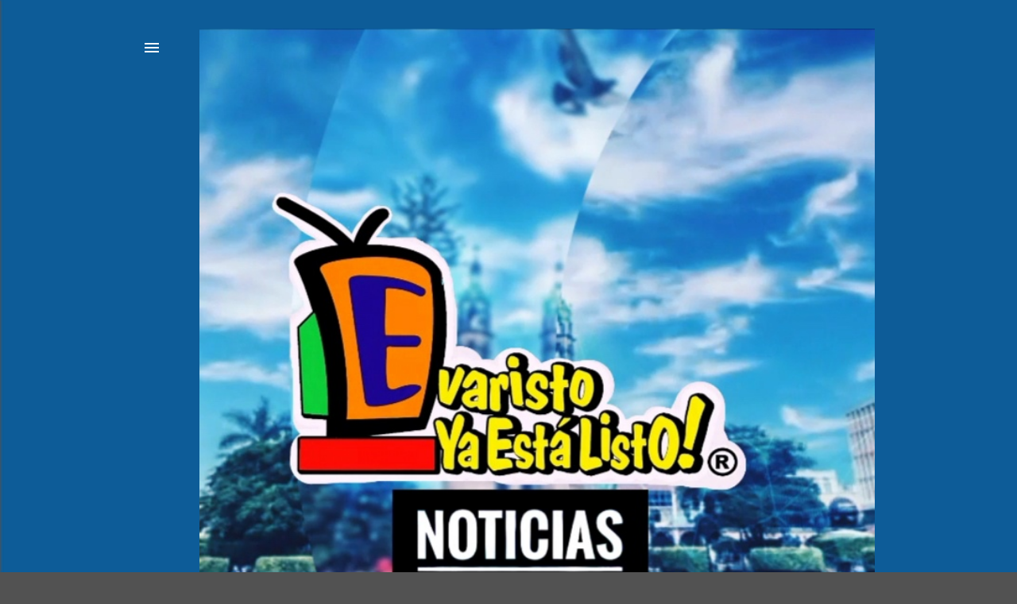

--- FILE ---
content_type: text/html; charset=UTF-8
request_url: https://www.evaristoyaestalisto.com/2022/09/
body_size: 27399
content:
<!DOCTYPE html>
<html dir='ltr' lang='es-419'>
<head>
<meta content='width=device-width, initial-scale=1' name='viewport'/>
<title>Evaristo ya está listo Noticias.</title>
<meta content='text/html; charset=UTF-8' http-equiv='Content-Type'/>
<!-- Chrome, Firefox OS and Opera -->
<meta content='#525252' name='theme-color'/>
<!-- Windows Phone -->
<meta content='#525252' name='msapplication-navbutton-color'/>
<meta content='blogger' name='generator'/>
<link href='https://www.evaristoyaestalisto.com/favicon.ico' rel='icon' type='image/x-icon'/>
<link href='https://www.evaristoyaestalisto.com/2022/09/' rel='canonical'/>
<link rel="alternate" type="application/atom+xml" title="Evaristo ya está listo Noticias. - Atom" href="https://www.evaristoyaestalisto.com/feeds/posts/default" />
<link rel="alternate" type="application/rss+xml" title="Evaristo ya está listo Noticias. - RSS" href="https://www.evaristoyaestalisto.com/feeds/posts/default?alt=rss" />
<link rel="service.post" type="application/atom+xml" title="Evaristo ya está listo Noticias. - Atom" href="https://www.blogger.com/feeds/77716171196504454/posts/default" />
<!--Can't find substitution for tag [blog.ieCssRetrofitLinks]-->
<meta content='https://www.evaristoyaestalisto.com/2022/09/' property='og:url'/>
<meta content='Evaristo ya está listo Noticias.' property='og:title'/>
<meta content='' property='og:description'/>
<meta content='https://blogger.googleusercontent.com/img/b/R29vZ2xl/AVvXsEjq-lShYg1Hdt2iRh3LfR0gcTA78cUmkErruQxxqO1jZ6dYzNvEbyfLwF28h4Hd4iLnATt2YPhIygqhpUOTlYL9xgbMGilXkHLHoZamR5-tzQ-7CiPv5KMkjM-eQedAOjuSz-IXWqCTtWM/w1200-h630-p-k-no-nu/1664592892861630-0.png' property='og:image'/>
<meta content='https://blogger.googleusercontent.com/img/b/R29vZ2xl/AVvXsEiZn1pLAXUJEVL_qMWRRj3wXJW2RfkMVJzmPG66sCOx-I_62EahLBcSSTAPRrJI0yJ9-qHy5TGio0I9VpnqQHOwcRd-_QQs0SxK8_q4VAczswLrIIdJsF7twk2ZbvICKkYZ5KWHzF3XW9Q/w1200-h630-p-k-no-nu/1664592460957911-0.png' property='og:image'/>
<meta content='https://blogger.googleusercontent.com/img/b/R29vZ2xl/AVvXsEhViNoaZaFPgQcpG7k-QNEunKD0Xd1-ZLDnzMCv65xQXHT-Jg3jHoKjESTaPcq3mKjYf4chA1_FhQPf29HhZL5yDdoJmaSrhouupmWX_5NFF6y92auKPKokcWhN_rhzyWj09AK3ek2QyRU/w1200-h630-p-k-no-nu/1664592304474380-0.png' property='og:image'/>
<meta content='https://blogger.googleusercontent.com/img/b/R29vZ2xl/AVvXsEhZggl7-AY1Tnw_QB4fhPtfYguJgov-LGSQthwK2SWi04yXzSSkFgMpj-L5MZxoU7SLhM0abHoTuqIQYIRJajSNPCxDJ34BDfZwVwJojyhSiJsZ2zL_Ege5DNHiUz2dpMJRlbnv3uXzXmM/w1200-h630-p-k-no-nu/1664573557421668-0.png' property='og:image'/>
<meta content='https://blogger.googleusercontent.com/img/b/R29vZ2xl/AVvXsEi33xq5Gbn1a5dPss3b-Ieo8CTizEisrmTuq2vcQjJL3t_sNSTvJaHjWDTyKeq1Pc5JvrM1IDBr_YXvaJp73B42if2vRzi2k_yM6rPIMhzdl2yRVKWNFZ-CE9dy0043KR_guqwKM0As3sQ/w1200-h630-p-k-no-nu/1664325528100602-0.png' property='og:image'/>
<meta content='https://blogger.googleusercontent.com/img/b/R29vZ2xl/AVvXsEiLebLXo8J5WjK8JPIheZqzq7XuLkgLkb2xMyB4RvnensI2xyRH-mhj6b1S_XP2qjpUKBi5diQUnmVmhBTTEpKUl4Qauqnn609cxImrIyYk_xsnobcvKYioT1RUuTIe5-cB46EXEwXrRjI/w1200-h630-p-k-no-nu/1663798322145827-0.png' property='og:image'/>
<meta content='https://blogger.googleusercontent.com/img/b/R29vZ2xl/AVvXsEjuXsCb1qO_7yJDO8wr4Tk3dx9kWMYbABIcI_NV1eupAPPsiBaNC0AdbRqFAgUqxToZCP57xejIOjj86jhUHteaLrZtcU5BOrJP3Xu3jQxkEbWWFKVSb7uSiZeul-_AA8FIxjl4qBTXHAg/w1200-h630-p-k-no-nu/1663725721172487-0.png' property='og:image'/>
<meta content='https://blogger.googleusercontent.com/img/b/R29vZ2xl/AVvXsEhEALm8ami4p_FjLNR4JEgoz4y6XHbjFWbwEOg_gsNECx3Znnp7hge8wH3vNf66Z_7IM3bFjpnBb0vaSP4kOoE2B__u1MQnf3R8Xis1eOtyQc5G_h2_sRUbkhzyo2ZusWh8_sRB_aSOjrU/w1200-h630-p-k-no-nu/1663277902121684-0.png' property='og:image'/>
<meta content='https://blogger.googleusercontent.com/img/b/R29vZ2xl/AVvXsEhN_rL9eVfxD0ORB4H8gPFECPTavGj_O7C0WoFCUDYPD6Pwac-X-AYhC6dwjCaVGbhZCmn3dz9heSsnlY04GaNv67jnF75oDwqpLWiOp8NtK1UGucvqplKevDzJNysoUrYkt-ja3F08wL0/w1200-h630-p-k-no-nu/1663176631053836-0.png' property='og:image'/>
<meta content='https://blogger.googleusercontent.com/img/b/R29vZ2xl/AVvXsEiJCqGWdyyF4Wd88VeaaiYAc4WXGuyXDb28QYvuiOnt8AnP64ipNRnLxuuhHby3VKjST5qr2OwJGE6xcgHqdA0vjA3JEUO6_RJAtbjFNIaJDgX17yV3FpgX2QfMid8JlhC4R9zPYPj1Sj8/w1200-h630-p-k-no-nu/1663024219256151-0.png' property='og:image'/>
<meta content='https://blogger.googleusercontent.com/img/b/R29vZ2xl/AVvXsEgzqQUPkxVxfcCnlIxNiLM9d183vP7fu0ESqyXXE10OLs7mpA6DtM-ygDLPIEy8YEzCJyEHBpYgg0tjUm4QdynoPwHDuK_XejtI1orgmkc5IXoLbjAeH-nmfbEUc_hpefy1O0B3W1ZNVqk/w1200-h630-p-k-no-nu/1662928636527889-0.png' property='og:image'/>
<meta content='https://blogger.googleusercontent.com/img/b/R29vZ2xl/AVvXsEg5KNGeGGCyy0JFroiOUY3Ajt9-zKI81kmMPyTSDmo6b3HiYm96nMDd_bWeTbd8gSlPtOos_10DrBO1jwhO1vBPT2HbgaoUqj5eIKfDoacdCvSS3H3y0gUOMOL9qqVQh_mpJGsf8T6Ueis/w1200-h630-p-k-no-nu/1662818591986394-0.png' property='og:image'/>
<meta content='https://blogger.googleusercontent.com/img/b/R29vZ2xl/AVvXsEhdvcwOqGSmLPrmb6-m6R0AwMuro5YkMwaL8elorwhWqPVAcMHpvUylezFa339AUv4bGh2GCNWNWxJEIIIfrTl3tkS3vGahIFV_Y7-ysODQ1G-wVTOuM9_g-Eg5hJJqe9KTrdErmfsPKns/w1200-h630-p-k-no-nu/1662689899647121-0.png' property='og:image'/>
<style type='text/css'>@font-face{font-family:'Lato';font-style:normal;font-weight:300;font-display:swap;src:url(//fonts.gstatic.com/s/lato/v25/S6u9w4BMUTPHh7USSwaPGQ3q5d0N7w.woff2)format('woff2');unicode-range:U+0100-02BA,U+02BD-02C5,U+02C7-02CC,U+02CE-02D7,U+02DD-02FF,U+0304,U+0308,U+0329,U+1D00-1DBF,U+1E00-1E9F,U+1EF2-1EFF,U+2020,U+20A0-20AB,U+20AD-20C0,U+2113,U+2C60-2C7F,U+A720-A7FF;}@font-face{font-family:'Lato';font-style:normal;font-weight:300;font-display:swap;src:url(//fonts.gstatic.com/s/lato/v25/S6u9w4BMUTPHh7USSwiPGQ3q5d0.woff2)format('woff2');unicode-range:U+0000-00FF,U+0131,U+0152-0153,U+02BB-02BC,U+02C6,U+02DA,U+02DC,U+0304,U+0308,U+0329,U+2000-206F,U+20AC,U+2122,U+2191,U+2193,U+2212,U+2215,U+FEFF,U+FFFD;}@font-face{font-family:'Lato';font-style:normal;font-weight:400;font-display:swap;src:url(//fonts.gstatic.com/s/lato/v25/S6uyw4BMUTPHjxAwXiWtFCfQ7A.woff2)format('woff2');unicode-range:U+0100-02BA,U+02BD-02C5,U+02C7-02CC,U+02CE-02D7,U+02DD-02FF,U+0304,U+0308,U+0329,U+1D00-1DBF,U+1E00-1E9F,U+1EF2-1EFF,U+2020,U+20A0-20AB,U+20AD-20C0,U+2113,U+2C60-2C7F,U+A720-A7FF;}@font-face{font-family:'Lato';font-style:normal;font-weight:400;font-display:swap;src:url(//fonts.gstatic.com/s/lato/v25/S6uyw4BMUTPHjx4wXiWtFCc.woff2)format('woff2');unicode-range:U+0000-00FF,U+0131,U+0152-0153,U+02BB-02BC,U+02C6,U+02DA,U+02DC,U+0304,U+0308,U+0329,U+2000-206F,U+20AC,U+2122,U+2191,U+2193,U+2212,U+2215,U+FEFF,U+FFFD;}@font-face{font-family:'Lato';font-style:normal;font-weight:700;font-display:swap;src:url(//fonts.gstatic.com/s/lato/v25/S6u9w4BMUTPHh6UVSwaPGQ3q5d0N7w.woff2)format('woff2');unicode-range:U+0100-02BA,U+02BD-02C5,U+02C7-02CC,U+02CE-02D7,U+02DD-02FF,U+0304,U+0308,U+0329,U+1D00-1DBF,U+1E00-1E9F,U+1EF2-1EFF,U+2020,U+20A0-20AB,U+20AD-20C0,U+2113,U+2C60-2C7F,U+A720-A7FF;}@font-face{font-family:'Lato';font-style:normal;font-weight:700;font-display:swap;src:url(//fonts.gstatic.com/s/lato/v25/S6u9w4BMUTPHh6UVSwiPGQ3q5d0.woff2)format('woff2');unicode-range:U+0000-00FF,U+0131,U+0152-0153,U+02BB-02BC,U+02C6,U+02DA,U+02DC,U+0304,U+0308,U+0329,U+2000-206F,U+20AC,U+2122,U+2191,U+2193,U+2212,U+2215,U+FEFF,U+FFFD;}</style>
<style id='page-skin-1' type='text/css'><!--
/*! normalize.css v3.0.1 | MIT License | git.io/normalize */html{font-family:sans-serif;-ms-text-size-adjust:100%;-webkit-text-size-adjust:100%}body{margin:0}article,aside,details,figcaption,figure,footer,header,hgroup,main,nav,section,summary{display:block}audio,canvas,progress,video{display:inline-block;vertical-align:baseline}audio:not([controls]){display:none;height:0}[hidden],template{display:none}a{background:transparent}a:active,a:hover{outline:0}abbr[title]{border-bottom:1px dotted}b,strong{font-weight:bold}dfn{font-style:italic}h1{font-size:2em;margin:.67em 0}mark{background:#ff0;color:#000}small{font-size:80%}sub,sup{font-size:75%;line-height:0;position:relative;vertical-align:baseline}sup{top:-0.5em}sub{bottom:-0.25em}img{border:0}svg:not(:root){overflow:hidden}figure{margin:1em 40px}hr{-moz-box-sizing:content-box;box-sizing:content-box;height:0}pre{overflow:auto}code,kbd,pre,samp{font-family:monospace,monospace;font-size:1em}button,input,optgroup,select,textarea{color:inherit;font:inherit;margin:0}button{overflow:visible}button,select{text-transform:none}button,html input[type="button"],input[type="reset"],input[type="submit"]{-webkit-appearance:button;cursor:pointer}button[disabled],html input[disabled]{cursor:default}button::-moz-focus-inner,input::-moz-focus-inner{border:0;padding:0}input{line-height:normal}input[type="checkbox"],input[type="radio"]{box-sizing:border-box;padding:0}input[type="number"]::-webkit-inner-spin-button,input[type="number"]::-webkit-outer-spin-button{height:auto}input[type="search"]{-webkit-appearance:textfield;-moz-box-sizing:content-box;-webkit-box-sizing:content-box;box-sizing:content-box}input[type="search"]::-webkit-search-cancel-button,input[type="search"]::-webkit-search-decoration{-webkit-appearance:none}fieldset{border:1px solid #c0c0c0;margin:0 2px;padding:.35em .625em .75em}legend{border:0;padding:0}textarea{overflow:auto}optgroup{font-weight:bold}table{border-collapse:collapse;border-spacing:0}td,th{padding:0}
/*!************************************************
* Blogger Template Style
* Name: Soho
**************************************************/
body{
overflow-wrap:break-word;
word-break:break-word;
word-wrap:break-word
}
.hidden{
display:none
}
.invisible{
visibility:hidden
}
.container::after,.float-container::after{
clear:both;
content:"";
display:table
}
.clearboth{
clear:both
}
#comments .comment .comment-actions,.subscribe-popup .FollowByEmail .follow-by-email-submit{
background:0 0;
border:0;
box-shadow:none;
color:#ff8181;
cursor:pointer;
font-size:14px;
font-weight:700;
outline:0;
text-decoration:none;
text-transform:uppercase;
width:auto
}
.dim-overlay{
background-color:rgba(0,0,0,.54);
height:100vh;
left:0;
position:fixed;
top:0;
width:100%
}
#sharing-dim-overlay{
background-color:transparent
}
input::-ms-clear{
display:none
}
.blogger-logo,.svg-icon-24.blogger-logo{
fill:#ff9800;
opacity:1
}
.loading-spinner-large{
-webkit-animation:mspin-rotate 1.568s infinite linear;
animation:mspin-rotate 1.568s infinite linear;
height:48px;
overflow:hidden;
position:absolute;
width:48px;
z-index:200
}
.loading-spinner-large>div{
-webkit-animation:mspin-revrot 5332ms infinite steps(4);
animation:mspin-revrot 5332ms infinite steps(4)
}
.loading-spinner-large>div>div{
-webkit-animation:mspin-singlecolor-large-film 1333ms infinite steps(81);
animation:mspin-singlecolor-large-film 1333ms infinite steps(81);
background-size:100%;
height:48px;
width:3888px
}
.mspin-black-large>div>div,.mspin-grey_54-large>div>div{
background-image:url(https://www.blogblog.com/indie/mspin_black_large.svg)
}
.mspin-white-large>div>div{
background-image:url(https://www.blogblog.com/indie/mspin_white_large.svg)
}
.mspin-grey_54-large{
opacity:.54
}
@-webkit-keyframes mspin-singlecolor-large-film{
from{
-webkit-transform:translateX(0);
transform:translateX(0)
}
to{
-webkit-transform:translateX(-3888px);
transform:translateX(-3888px)
}
}
@keyframes mspin-singlecolor-large-film{
from{
-webkit-transform:translateX(0);
transform:translateX(0)
}
to{
-webkit-transform:translateX(-3888px);
transform:translateX(-3888px)
}
}
@-webkit-keyframes mspin-rotate{
from{
-webkit-transform:rotate(0);
transform:rotate(0)
}
to{
-webkit-transform:rotate(360deg);
transform:rotate(360deg)
}
}
@keyframes mspin-rotate{
from{
-webkit-transform:rotate(0);
transform:rotate(0)
}
to{
-webkit-transform:rotate(360deg);
transform:rotate(360deg)
}
}
@-webkit-keyframes mspin-revrot{
from{
-webkit-transform:rotate(0);
transform:rotate(0)
}
to{
-webkit-transform:rotate(-360deg);
transform:rotate(-360deg)
}
}
@keyframes mspin-revrot{
from{
-webkit-transform:rotate(0);
transform:rotate(0)
}
to{
-webkit-transform:rotate(-360deg);
transform:rotate(-360deg)
}
}
.skip-navigation{
background-color:#fff;
box-sizing:border-box;
color:#000;
display:block;
height:0;
left:0;
line-height:50px;
overflow:hidden;
padding-top:0;
position:fixed;
text-align:center;
top:0;
-webkit-transition:box-shadow .3s,height .3s,padding-top .3s;
transition:box-shadow .3s,height .3s,padding-top .3s;
width:100%;
z-index:900
}
.skip-navigation:focus{
box-shadow:0 4px 5px 0 rgba(0,0,0,.14),0 1px 10px 0 rgba(0,0,0,.12),0 2px 4px -1px rgba(0,0,0,.2);
height:50px
}
#main{
outline:0
}
.main-heading{
position:absolute;
clip:rect(1px,1px,1px,1px);
padding:0;
border:0;
height:1px;
width:1px;
overflow:hidden
}
.Attribution{
margin-top:1em;
text-align:center
}
.Attribution .blogger img,.Attribution .blogger svg{
vertical-align:bottom
}
.Attribution .blogger img{
margin-right:.5em
}
.Attribution div{
line-height:24px;
margin-top:.5em
}
.Attribution .copyright,.Attribution .image-attribution{
font-size:.7em;
margin-top:1.5em
}
.BLOG_mobile_video_class{
display:none
}
.bg-photo{
background-attachment:scroll!important
}
body .CSS_LIGHTBOX{
z-index:900
}
.extendable .show-less,.extendable .show-more{
border-color:#ff8181;
color:#ff8181;
margin-top:8px
}
.extendable .show-less.hidden,.extendable .show-more.hidden{
display:none
}
.inline-ad{
display:none;
max-width:100%;
overflow:hidden
}
.adsbygoogle{
display:block
}
#cookieChoiceInfo{
bottom:0;
top:auto
}
iframe.b-hbp-video{
border:0
}
.post-body img{
max-width:100%
}
.post-body iframe{
max-width:100%
}
.post-body a[imageanchor="1"]{
display:inline-block
}
.byline{
margin-right:1em
}
.byline:last-child{
margin-right:0
}
.link-copied-dialog{
max-width:520px;
outline:0
}
.link-copied-dialog .modal-dialog-buttons{
margin-top:8px
}
.link-copied-dialog .goog-buttonset-default{
background:0 0;
border:0
}
.link-copied-dialog .goog-buttonset-default:focus{
outline:0
}
.paging-control-container{
margin-bottom:16px
}
.paging-control-container .paging-control{
display:inline-block
}
.paging-control-container .comment-range-text::after,.paging-control-container .paging-control{
color:#ff8181
}
.paging-control-container .comment-range-text,.paging-control-container .paging-control{
margin-right:8px
}
.paging-control-container .comment-range-text::after,.paging-control-container .paging-control::after{
content:"\b7";
cursor:default;
padding-left:8px;
pointer-events:none
}
.paging-control-container .comment-range-text:last-child::after,.paging-control-container .paging-control:last-child::after{
content:none
}
.byline.reactions iframe{
height:20px
}
.b-notification{
color:#000;
background-color:#fff;
border-bottom:solid 1px #000;
box-sizing:border-box;
padding:16px 32px;
text-align:center
}
.b-notification.visible{
-webkit-transition:margin-top .3s cubic-bezier(.4,0,.2,1);
transition:margin-top .3s cubic-bezier(.4,0,.2,1)
}
.b-notification.invisible{
position:absolute
}
.b-notification-close{
position:absolute;
right:8px;
top:8px
}
.no-posts-message{
line-height:40px;
text-align:center
}
@media screen and (max-width:1162px){
body.item-view .post-body a[imageanchor="1"][style*="float: left;"],body.item-view .post-body a[imageanchor="1"][style*="float: right;"]{
float:none!important;
clear:none!important
}
body.item-view .post-body a[imageanchor="1"] img{
display:block;
height:auto;
margin:0 auto
}
body.item-view .post-body>.separator:first-child>a[imageanchor="1"]:first-child{
margin-top:20px
}
.post-body a[imageanchor]{
display:block
}
body.item-view .post-body a[imageanchor="1"]{
margin-left:0!important;
margin-right:0!important
}
body.item-view .post-body a[imageanchor="1"]+a[imageanchor="1"]{
margin-top:16px
}
}
.item-control{
display:none
}
#comments{
border-top:1px dashed rgba(0,0,0,.54);
margin-top:20px;
padding:20px
}
#comments .comment-thread ol{
margin:0;
padding-left:0;
padding-left:0
}
#comments .comment .comment-replybox-single,#comments .comment-thread .comment-replies{
margin-left:60px
}
#comments .comment-thread .thread-count{
display:none
}
#comments .comment{
list-style-type:none;
padding:0 0 30px;
position:relative
}
#comments .comment .comment{
padding-bottom:8px
}
.comment .avatar-image-container{
position:absolute
}
.comment .avatar-image-container img{
border-radius:50%
}
.avatar-image-container svg,.comment .avatar-image-container .avatar-icon{
border-radius:50%;
border:solid 1px #ffffff;
box-sizing:border-box;
fill:#ffffff;
height:35px;
margin:0;
padding:7px;
width:35px
}
.comment .comment-block{
margin-top:10px;
margin-left:60px;
padding-bottom:0
}
#comments .comment-author-header-wrapper{
margin-left:40px
}
#comments .comment .thread-expanded .comment-block{
padding-bottom:20px
}
#comments .comment .comment-header .user,#comments .comment .comment-header .user a{
color:#ffffff;
font-style:normal;
font-weight:700
}
#comments .comment .comment-actions{
bottom:0;
margin-bottom:15px;
position:absolute
}
#comments .comment .comment-actions>*{
margin-right:8px
}
#comments .comment .comment-header .datetime{
bottom:0;
color:#ffffff;
display:inline-block;
font-size:13px;
font-style:italic;
margin-left:8px
}
#comments .comment .comment-footer .comment-timestamp a,#comments .comment .comment-header .datetime a{
color:#ffffff
}
#comments .comment .comment-content,.comment .comment-body{
margin-top:12px;
word-break:break-word
}
.comment-body{
margin-bottom:12px
}
#comments.embed[data-num-comments="0"]{
border:0;
margin-top:0;
padding-top:0
}
#comments.embed[data-num-comments="0"] #comment-post-message,#comments.embed[data-num-comments="0"] div.comment-form>p,#comments.embed[data-num-comments="0"] p.comment-footer{
display:none
}
#comment-editor-src{
display:none
}
.comments .comments-content .loadmore.loaded{
max-height:0;
opacity:0;
overflow:hidden
}
.extendable .remaining-items{
height:0;
overflow:hidden;
-webkit-transition:height .3s cubic-bezier(.4,0,.2,1);
transition:height .3s cubic-bezier(.4,0,.2,1)
}
.extendable .remaining-items.expanded{
height:auto
}
.svg-icon-24,.svg-icon-24-button{
cursor:pointer;
height:24px;
width:24px;
min-width:24px
}
.touch-icon{
margin:-12px;
padding:12px
}
.touch-icon:active,.touch-icon:focus{
background-color:rgba(153,153,153,.4);
border-radius:50%
}
svg:not(:root).touch-icon{
overflow:visible
}
html[dir=rtl] .rtl-reversible-icon{
-webkit-transform:scaleX(-1);
-ms-transform:scaleX(-1);
transform:scaleX(-1)
}
.svg-icon-24-button,.touch-icon-button{
background:0 0;
border:0;
margin:0;
outline:0;
padding:0
}
.touch-icon-button .touch-icon:active,.touch-icon-button .touch-icon:focus{
background-color:transparent
}
.touch-icon-button:active .touch-icon,.touch-icon-button:focus .touch-icon{
background-color:rgba(153,153,153,.4);
border-radius:50%
}
.Profile .default-avatar-wrapper .avatar-icon{
border-radius:50%;
border:solid 1px #ffffff;
box-sizing:border-box;
fill:#ffffff;
margin:0
}
.Profile .individual .default-avatar-wrapper .avatar-icon{
padding:25px
}
.Profile .individual .avatar-icon,.Profile .individual .profile-img{
height:120px;
width:120px
}
.Profile .team .default-avatar-wrapper .avatar-icon{
padding:8px
}
.Profile .team .avatar-icon,.Profile .team .default-avatar-wrapper,.Profile .team .profile-img{
height:40px;
width:40px
}
.snippet-container{
margin:0;
position:relative;
overflow:hidden
}
.snippet-fade{
bottom:0;
box-sizing:border-box;
position:absolute;
width:96px
}
.snippet-fade{
right:0
}
.snippet-fade:after{
content:"\2026"
}
.snippet-fade:after{
float:right
}
.centered-top-container.sticky{
left:0;
position:fixed;
right:0;
top:0;
width:auto;
z-index:50;
-webkit-transition-property:opacity,-webkit-transform;
transition-property:opacity,-webkit-transform;
transition-property:transform,opacity;
transition-property:transform,opacity,-webkit-transform;
-webkit-transition-duration:.2s;
transition-duration:.2s;
-webkit-transition-timing-function:cubic-bezier(.4,0,.2,1);
transition-timing-function:cubic-bezier(.4,0,.2,1)
}
.centered-top-placeholder{
display:none
}
.collapsed-header .centered-top-placeholder{
display:block
}
.centered-top-container .Header .replaced h1,.centered-top-placeholder .Header .replaced h1{
display:none
}
.centered-top-container.sticky .Header .replaced h1{
display:block
}
.centered-top-container.sticky .Header .header-widget{
background:0 0
}
.centered-top-container.sticky .Header .header-image-wrapper{
display:none
}
.centered-top-container img,.centered-top-placeholder img{
max-width:100%
}
.collapsible{
-webkit-transition:height .3s cubic-bezier(.4,0,.2,1);
transition:height .3s cubic-bezier(.4,0,.2,1)
}
.collapsible,.collapsible>summary{
display:block;
overflow:hidden
}
.collapsible>:not(summary){
display:none
}
.collapsible[open]>:not(summary){
display:block
}
.collapsible:focus,.collapsible>summary:focus{
outline:0
}
.collapsible>summary{
cursor:pointer;
display:block;
padding:0
}
.collapsible:focus>summary,.collapsible>summary:focus{
background-color:transparent
}
.collapsible>summary::-webkit-details-marker{
display:none
}
.collapsible-title{
-webkit-box-align:center;
-webkit-align-items:center;
-ms-flex-align:center;
align-items:center;
display:-webkit-box;
display:-webkit-flex;
display:-ms-flexbox;
display:flex
}
.collapsible-title .title{
-webkit-box-flex:1;
-webkit-flex:1 1 auto;
-ms-flex:1 1 auto;
flex:1 1 auto;
-webkit-box-ordinal-group:1;
-webkit-order:0;
-ms-flex-order:0;
order:0;
overflow:hidden;
text-overflow:ellipsis;
white-space:nowrap
}
.collapsible-title .chevron-down,.collapsible[open] .collapsible-title .chevron-up{
display:block
}
.collapsible-title .chevron-up,.collapsible[open] .collapsible-title .chevron-down{
display:none
}
.flat-button{
cursor:pointer;
display:inline-block;
font-weight:700;
text-transform:uppercase;
border-radius:2px;
padding:8px;
margin:-8px
}
.flat-icon-button{
background:0 0;
border:0;
margin:0;
outline:0;
padding:0;
margin:-12px;
padding:12px;
cursor:pointer;
box-sizing:content-box;
display:inline-block;
line-height:0
}
.flat-icon-button,.flat-icon-button .splash-wrapper{
border-radius:50%
}
.flat-icon-button .splash.animate{
-webkit-animation-duration:.3s;
animation-duration:.3s
}
.overflowable-container{
max-height:28px;
overflow:hidden;
position:relative
}
.overflow-button{
cursor:pointer
}
#overflowable-dim-overlay{
background:0 0
}
.overflow-popup{
box-shadow:0 2px 2px 0 rgba(0,0,0,.14),0 3px 1px -2px rgba(0,0,0,.2),0 1px 5px 0 rgba(0,0,0,.12);
background-color:#0d5c98;
left:0;
max-width:calc(100% - 32px);
position:absolute;
top:0;
visibility:hidden;
z-index:101
}
.overflow-popup ul{
list-style:none
}
.overflow-popup .tabs li,.overflow-popup li{
display:block;
height:auto
}
.overflow-popup .tabs li{
padding-left:0;
padding-right:0
}
.overflow-button.hidden,.overflow-popup .tabs li.hidden,.overflow-popup li.hidden{
display:none
}
.search{
display:-webkit-box;
display:-webkit-flex;
display:-ms-flexbox;
display:flex;
line-height:24px;
width:24px
}
.search.focused{
width:100%
}
.search.focused .section{
width:100%
}
.search form{
z-index:101
}
.search h3{
display:none
}
.search form{
display:-webkit-box;
display:-webkit-flex;
display:-ms-flexbox;
display:flex;
-webkit-box-flex:1;
-webkit-flex:1 0 0;
-ms-flex:1 0 0px;
flex:1 0 0;
border-bottom:solid 1px transparent;
padding-bottom:8px
}
.search form>*{
display:none
}
.search.focused form>*{
display:block
}
.search .search-input label{
display:none
}
.centered-top-placeholder.cloned .search form{
z-index:30
}
.search.focused form{
border-color:#ffffff;
position:relative;
width:auto
}
.collapsed-header .centered-top-container .search.focused form{
border-bottom-color:transparent
}
.search-expand{
-webkit-box-flex:0;
-webkit-flex:0 0 auto;
-ms-flex:0 0 auto;
flex:0 0 auto
}
.search-expand-text{
display:none
}
.search-close{
display:inline;
vertical-align:middle
}
.search-input{
-webkit-box-flex:1;
-webkit-flex:1 0 1px;
-ms-flex:1 0 1px;
flex:1 0 1px
}
.search-input input{
background:0 0;
border:0;
box-sizing:border-box;
color:#ffffff;
display:inline-block;
outline:0;
width:calc(100% - 48px)
}
.search-input input.no-cursor{
color:transparent;
text-shadow:0 0 0 #ffffff
}
.collapsed-header .centered-top-container .search-action,.collapsed-header .centered-top-container .search-input input{
color:#ffffff
}
.collapsed-header .centered-top-container .search-input input.no-cursor{
color:transparent;
text-shadow:0 0 0 #ffffff
}
.collapsed-header .centered-top-container .search-input input.no-cursor:focus,.search-input input.no-cursor:focus{
outline:0
}
.search-focused>*{
visibility:hidden
}
.search-focused .search,.search-focused .search-icon{
visibility:visible
}
.search.focused .search-action{
display:block
}
.search.focused .search-action:disabled{
opacity:.3
}
.widget.Sharing .sharing-button{
display:none
}
.widget.Sharing .sharing-buttons li{
padding:0
}
.widget.Sharing .sharing-buttons li span{
display:none
}
.post-share-buttons{
position:relative
}
.centered-bottom .share-buttons .svg-icon-24,.share-buttons .svg-icon-24{
fill:#ffffff
}
.sharing-open.touch-icon-button:active .touch-icon,.sharing-open.touch-icon-button:focus .touch-icon{
background-color:transparent
}
.share-buttons{
background-color:#525252;
border-radius:2px;
box-shadow:0 2px 2px 0 rgba(0,0,0,.14),0 3px 1px -2px rgba(0,0,0,.2),0 1px 5px 0 rgba(0,0,0,.12);
color:#ffffff;
list-style:none;
margin:0;
padding:8px 0;
position:absolute;
top:-11px;
min-width:200px;
z-index:101
}
.share-buttons.hidden{
display:none
}
.sharing-button{
background:0 0;
border:0;
margin:0;
outline:0;
padding:0;
cursor:pointer
}
.share-buttons li{
margin:0;
height:48px
}
.share-buttons li:last-child{
margin-bottom:0
}
.share-buttons li .sharing-platform-button{
box-sizing:border-box;
cursor:pointer;
display:block;
height:100%;
margin-bottom:0;
padding:0 16px;
position:relative;
width:100%
}
.share-buttons li .sharing-platform-button:focus,.share-buttons li .sharing-platform-button:hover{
background-color:rgba(128,128,128,.1);
outline:0
}
.share-buttons li svg[class*=" sharing-"],.share-buttons li svg[class^=sharing-]{
position:absolute;
top:10px
}
.share-buttons li span.sharing-platform-button{
position:relative;
top:0
}
.share-buttons li .platform-sharing-text{
display:block;
font-size:16px;
line-height:48px;
white-space:nowrap
}
.share-buttons li .platform-sharing-text{
margin-left:56px
}
.sidebar-container{
background-color:#f7f7f7;
max-width:284px;
overflow-y:auto;
-webkit-transition-property:-webkit-transform;
transition-property:-webkit-transform;
transition-property:transform;
transition-property:transform,-webkit-transform;
-webkit-transition-duration:.3s;
transition-duration:.3s;
-webkit-transition-timing-function:cubic-bezier(0,0,.2,1);
transition-timing-function:cubic-bezier(0,0,.2,1);
width:284px;
z-index:101;
-webkit-overflow-scrolling:touch
}
.sidebar-container .navigation{
line-height:0;
padding:16px
}
.sidebar-container .sidebar-back{
cursor:pointer
}
.sidebar-container .widget{
background:0 0;
margin:0 16px;
padding:16px 0
}
.sidebar-container .widget .title{
color:#ffffff;
margin:0
}
.sidebar-container .widget ul{
list-style:none;
margin:0;
padding:0
}
.sidebar-container .widget ul ul{
margin-left:1em
}
.sidebar-container .widget li{
font-size:16px;
line-height:normal
}
.sidebar-container .widget+.widget{
border-top:1px dashed #ffffff
}
.BlogArchive li{
margin:16px 0
}
.BlogArchive li:last-child{
margin-bottom:0
}
.Label li a{
display:inline-block
}
.BlogArchive .post-count,.Label .label-count{
float:right;
margin-left:.25em
}
.BlogArchive .post-count::before,.Label .label-count::before{
content:"("
}
.BlogArchive .post-count::after,.Label .label-count::after{
content:")"
}
.widget.Translate .skiptranslate>div{
display:block!important
}
.widget.Profile .profile-link{
display:-webkit-box;
display:-webkit-flex;
display:-ms-flexbox;
display:flex
}
.widget.Profile .team-member .default-avatar-wrapper,.widget.Profile .team-member .profile-img{
-webkit-box-flex:0;
-webkit-flex:0 0 auto;
-ms-flex:0 0 auto;
flex:0 0 auto;
margin-right:1em
}
.widget.Profile .individual .profile-link{
-webkit-box-orient:vertical;
-webkit-box-direction:normal;
-webkit-flex-direction:column;
-ms-flex-direction:column;
flex-direction:column
}
.widget.Profile .team .profile-link .profile-name{
-webkit-align-self:center;
-ms-flex-item-align:center;
align-self:center;
display:block;
-webkit-box-flex:1;
-webkit-flex:1 1 auto;
-ms-flex:1 1 auto;
flex:1 1 auto
}
.dim-overlay{
background-color:rgba(0,0,0,.54);
z-index:100
}
body.sidebar-visible{
overflow-y:hidden
}
@media screen and (max-width:1439px){
.sidebar-container{
bottom:0;
position:fixed;
top:0;
left:0;
right:auto
}
.sidebar-container.sidebar-invisible{
-webkit-transition-timing-function:cubic-bezier(.4,0,.6,1);
transition-timing-function:cubic-bezier(.4,0,.6,1)
}
html[dir=ltr] .sidebar-container.sidebar-invisible{
-webkit-transform:translateX(-284px);
-ms-transform:translateX(-284px);
transform:translateX(-284px)
}
html[dir=rtl] .sidebar-container.sidebar-invisible{
-webkit-transform:translateX(284px);
-ms-transform:translateX(284px);
transform:translateX(284px)
}
}
@media screen and (min-width:1440px){
.sidebar-container{
position:absolute;
top:0;
left:0;
right:auto
}
.sidebar-container .navigation{
display:none
}
}
.dialog{
box-shadow:0 2px 2px 0 rgba(0,0,0,.14),0 3px 1px -2px rgba(0,0,0,.2),0 1px 5px 0 rgba(0,0,0,.12);
background:#525252;
box-sizing:border-box;
color:#ffffff;
padding:30px;
position:fixed;
text-align:center;
width:calc(100% - 24px);
z-index:101
}
.dialog input[type=email],.dialog input[type=text]{
background-color:transparent;
border:0;
border-bottom:solid 1px rgba(255,255,255,.12);
color:#ffffff;
display:block;
font-family:Lato, sans-serif;
font-size:16px;
line-height:24px;
margin:auto;
padding-bottom:7px;
outline:0;
text-align:center;
width:100%
}
.dialog input[type=email]::-webkit-input-placeholder,.dialog input[type=text]::-webkit-input-placeholder{
color:#ffffff
}
.dialog input[type=email]::-moz-placeholder,.dialog input[type=text]::-moz-placeholder{
color:#ffffff
}
.dialog input[type=email]:-ms-input-placeholder,.dialog input[type=text]:-ms-input-placeholder{
color:#ffffff
}
.dialog input[type=email]::-ms-input-placeholder,.dialog input[type=text]::-ms-input-placeholder{
color:#ffffff
}
.dialog input[type=email]::placeholder,.dialog input[type=text]::placeholder{
color:#ffffff
}
.dialog input[type=email]:focus,.dialog input[type=text]:focus{
border-bottom:solid 2px #ff8181;
padding-bottom:6px
}
.dialog input.no-cursor{
color:transparent;
text-shadow:0 0 0 #ffffff
}
.dialog input.no-cursor:focus{
outline:0
}
.dialog input.no-cursor:focus{
outline:0
}
.dialog input[type=submit]{
font-family:Lato, sans-serif
}
.dialog .goog-buttonset-default{
color:#ff8181
}
.subscribe-popup{
max-width:364px
}
.subscribe-popup h3{
color:#ffffff;
font-size:1.8em;
margin-top:0
}
.subscribe-popup .FollowByEmail h3{
display:none
}
.subscribe-popup .FollowByEmail .follow-by-email-submit{
color:#ff8181;
display:inline-block;
margin:0 auto;
margin-top:24px;
width:auto;
white-space:normal
}
.subscribe-popup .FollowByEmail .follow-by-email-submit:disabled{
cursor:default;
opacity:.3
}
@media (max-width:800px){
.blog-name div.widget.Subscribe{
margin-bottom:16px
}
body.item-view .blog-name div.widget.Subscribe{
margin:8px auto 16px auto;
width:100%
}
}
body#layout .bg-photo,body#layout .bg-photo-overlay{
display:none
}
body#layout .page_body{
padding:0;
position:relative;
top:0
}
body#layout .page{
display:inline-block;
left:inherit;
position:relative;
vertical-align:top;
width:540px
}
body#layout .centered{
max-width:954px
}
body#layout .navigation{
display:none
}
body#layout .sidebar-container{
display:inline-block;
width:40%
}
body#layout .hamburger-menu,body#layout .search{
display:none
}
body{
background-color:#525252;
color:#ffffff;
font:normal 400 20px Lato, sans-serif;
height:100%;
margin:0;
min-height:100vh
}
h1,h2,h3,h4,h5,h6{
font-weight:400
}
a{
color:#ff8181;
text-decoration:none
}
.dim-overlay{
z-index:100
}
body.sidebar-visible .page_body{
overflow-y:scroll
}
.widget .title{
color:#ffffff;
font:normal 700 12px Lato, sans-serif
}
.extendable .show-less,.extendable .show-more{
color:#ff8181;
font:normal 700 14px Arial, Tahoma, Helvetica, FreeSans, sans-serif;
margin:12px -8px 0 -8px;
text-transform:uppercase
}
.footer .widget,.main .widget{
margin:50px 0
}
.main .widget .title{
text-transform:uppercase
}
.inline-ad{
display:block;
margin-top:50px
}
.adsbygoogle{
text-align:center
}
.page_body{
display:-webkit-box;
display:-webkit-flex;
display:-ms-flexbox;
display:flex;
-webkit-box-orient:vertical;
-webkit-box-direction:normal;
-webkit-flex-direction:column;
-ms-flex-direction:column;
flex-direction:column;
min-height:100vh;
position:relative;
z-index:20
}
.page_body>*{
-webkit-box-flex:0;
-webkit-flex:0 0 auto;
-ms-flex:0 0 auto;
flex:0 0 auto
}
.page_body>#footer{
margin-top:auto
}
.centered-bottom,.centered-top{
margin:0 32px;
max-width:100%
}
.centered-top{
padding-bottom:12px;
padding-top:12px
}
.sticky .centered-top{
padding-bottom:0;
padding-top:0
}
.centered-top-container,.centered-top-placeholder{
background:#0d5c98
}
.centered-top{
display:-webkit-box;
display:-webkit-flex;
display:-ms-flexbox;
display:flex;
-webkit-flex-wrap:wrap;
-ms-flex-wrap:wrap;
flex-wrap:wrap;
-webkit-box-pack:justify;
-webkit-justify-content:space-between;
-ms-flex-pack:justify;
justify-content:space-between;
position:relative
}
.sticky .centered-top{
-webkit-flex-wrap:nowrap;
-ms-flex-wrap:nowrap;
flex-wrap:nowrap
}
.centered-top-container .svg-icon-24,.centered-top-placeholder .svg-icon-24{
fill:#ffffff
}
.back-button-container,.hamburger-menu-container{
-webkit-box-flex:0;
-webkit-flex:0 0 auto;
-ms-flex:0 0 auto;
flex:0 0 auto;
height:48px;
-webkit-box-ordinal-group:2;
-webkit-order:1;
-ms-flex-order:1;
order:1
}
.sticky .back-button-container,.sticky .hamburger-menu-container{
-webkit-box-ordinal-group:2;
-webkit-order:1;
-ms-flex-order:1;
order:1
}
.back-button,.hamburger-menu,.search-expand-icon{
cursor:pointer;
margin-top:0
}
.search{
-webkit-box-align:start;
-webkit-align-items:flex-start;
-ms-flex-align:start;
align-items:flex-start;
-webkit-box-flex:0;
-webkit-flex:0 0 auto;
-ms-flex:0 0 auto;
flex:0 0 auto;
height:48px;
margin-left:24px;
-webkit-box-ordinal-group:4;
-webkit-order:3;
-ms-flex-order:3;
order:3
}
.search,.search.focused{
width:auto
}
.search.focused{
position:static
}
.sticky .search{
display:none;
-webkit-box-ordinal-group:5;
-webkit-order:4;
-ms-flex-order:4;
order:4
}
.search .section{
right:0;
margin-top:12px;
position:absolute;
top:12px;
width:0
}
.sticky .search .section{
top:0
}
.search-expand{
background:0 0;
border:0;
margin:0;
outline:0;
padding:0;
color:#ff8181;
cursor:pointer;
-webkit-box-flex:0;
-webkit-flex:0 0 auto;
-ms-flex:0 0 auto;
flex:0 0 auto;
font:normal 700 14px Arial, Tahoma, Helvetica, FreeSans, sans-serif;
text-transform:uppercase;
word-break:normal
}
.search.focused .search-expand{
visibility:hidden
}
.search .dim-overlay{
background:0 0
}
.search.focused .section{
max-width:400px
}
.search.focused form{
border-color:#ffffff;
height:24px
}
.search.focused .search-input{
display:-webkit-box;
display:-webkit-flex;
display:-ms-flexbox;
display:flex;
-webkit-box-flex:1;
-webkit-flex:1 1 auto;
-ms-flex:1 1 auto;
flex:1 1 auto
}
.search-input input{
-webkit-box-flex:1;
-webkit-flex:1 1 auto;
-ms-flex:1 1 auto;
flex:1 1 auto;
font:normal 700 16px Lato, sans-serif
}
.search input[type=submit]{
display:none
}
.subscribe-section-container{
-webkit-box-flex:1;
-webkit-flex:1 0 auto;
-ms-flex:1 0 auto;
flex:1 0 auto;
margin-left:24px;
-webkit-box-ordinal-group:3;
-webkit-order:2;
-ms-flex-order:2;
order:2;
text-align:right
}
.sticky .subscribe-section-container{
-webkit-box-flex:0;
-webkit-flex:0 0 auto;
-ms-flex:0 0 auto;
flex:0 0 auto;
-webkit-box-ordinal-group:4;
-webkit-order:3;
-ms-flex-order:3;
order:3
}
.subscribe-button{
background:0 0;
border:0;
margin:0;
outline:0;
padding:0;
color:#ff8181;
cursor:pointer;
display:inline-block;
font:normal 700 14px Arial, Tahoma, Helvetica, FreeSans, sans-serif;
line-height:48px;
margin:0;
text-transform:uppercase;
word-break:normal
}
.subscribe-popup h3{
color:#ffffff;
font:normal 700 12px Lato, sans-serif;
margin-bottom:24px;
text-transform:uppercase
}
.subscribe-popup div.widget.FollowByEmail .follow-by-email-address{
color:#ffffff;
font:normal 700 12px Lato, sans-serif
}
.subscribe-popup div.widget.FollowByEmail .follow-by-email-submit{
color:#ff8181;
font:normal 700 14px Arial, Tahoma, Helvetica, FreeSans, sans-serif;
margin-top:24px;
text-transform:uppercase
}
.blog-name{
-webkit-box-flex:1;
-webkit-flex:1 1 100%;
-ms-flex:1 1 100%;
flex:1 1 100%;
-webkit-box-ordinal-group:5;
-webkit-order:4;
-ms-flex-order:4;
order:4;
overflow:hidden
}
.sticky .blog-name{
-webkit-box-flex:1;
-webkit-flex:1 1 auto;
-ms-flex:1 1 auto;
flex:1 1 auto;
margin:0 12px;
-webkit-box-ordinal-group:3;
-webkit-order:2;
-ms-flex-order:2;
order:2
}
body.search-view .centered-top.search-focused .blog-name{
display:none
}
.widget.Header h1{
font:normal 300 18px Lato, sans-serif;
margin:0;
text-transform:uppercase
}
.widget.Header h1,.widget.Header h1 a{
color:#ffffff
}
.widget.Header p{
color:#ffffff;
font:normal 400 12px Lato, sans-serif;
line-height:1.7
}
.sticky .widget.Header h1{
font-size:16px;
line-height:48px;
overflow:hidden;
overflow-wrap:normal;
text-overflow:ellipsis;
white-space:nowrap;
word-wrap:normal
}
.sticky .widget.Header p{
display:none
}
.sticky{
box-shadow:0 1px 3px #525252
}
#page_list_top .widget.PageList{
font:normal 700 14px Lato, sans-serif;
line-height:28px
}
#page_list_top .widget.PageList .title{
display:none
}
#page_list_top .widget.PageList .overflowable-contents{
overflow:hidden
}
#page_list_top .widget.PageList .overflowable-contents ul{
list-style:none;
margin:0;
padding:0
}
#page_list_top .widget.PageList .overflow-popup ul{
list-style:none;
margin:0;
padding:0 20px
}
#page_list_top .widget.PageList .overflowable-contents li{
display:inline-block
}
#page_list_top .widget.PageList .overflowable-contents li.hidden{
display:none
}
#page_list_top .widget.PageList .overflowable-contents li:not(:first-child):before{
color:#ffffff;
content:"\b7"
}
#page_list_top .widget.PageList .overflow-button a,#page_list_top .widget.PageList .overflow-popup li a,#page_list_top .widget.PageList .overflowable-contents li a{
color:#ffffff;
font:normal 700 14px Lato, sans-serif;
line-height:28px;
text-transform:uppercase
}
#page_list_top .widget.PageList .overflow-popup li.selected a,#page_list_top .widget.PageList .overflowable-contents li.selected a{
color:#ffffff;
font:normal 700 14px Lato, sans-serif;
line-height:28px
}
#page_list_top .widget.PageList .overflow-button{
display:inline
}
.sticky #page_list_top{
display:none
}
body.homepage-view .hero-image.has-image{
background:#525252 url(https://blogger.googleusercontent.com/img/a/AVvXsEhYjGU7GgMo6-8w8rsLtnn6B0LXI--Xq756LO014f8tg0Aix5lgPO4XMGqYjiYjoHjDjCAgo44oNXnjy6teEcLyHD9CZP6H2Mmd9Wd0udfon_cbfZNvTg15M_2O6pBwagCZjv6PaRhvWZ_A3xl418ibkDg3QCpGcf_1CwvZDKxOhpA4QLZcsRTVjTKm8ss=s1600) repeat scroll top left;
background-attachment:scroll;
background-color:#525252;
background-size:cover;
height:62.5vw;
max-height:75vh;
min-height:200px;
width:100%
}
.post-filter-message{
background-color:#ff8181;
color:#525252;
display:-webkit-box;
display:-webkit-flex;
display:-ms-flexbox;
display:flex;
-webkit-flex-wrap:wrap;
-ms-flex-wrap:wrap;
flex-wrap:wrap;
font:normal 700 12px Lato, sans-serif;
-webkit-box-pack:justify;
-webkit-justify-content:space-between;
-ms-flex-pack:justify;
justify-content:space-between;
margin-top:50px;
padding:18px
}
.post-filter-message .message-container{
-webkit-box-flex:1;
-webkit-flex:1 1 auto;
-ms-flex:1 1 auto;
flex:1 1 auto;
min-width:0
}
.post-filter-message .home-link-container{
-webkit-box-flex:0;
-webkit-flex:0 0 auto;
-ms-flex:0 0 auto;
flex:0 0 auto
}
.post-filter-message .search-label,.post-filter-message .search-query{
color:#525252;
font:normal 700 12px Lato, sans-serif;
text-transform:uppercase
}
.post-filter-message .home-link,.post-filter-message .home-link a{
color:#525252;
font:normal 700 12px Lato, sans-serif;
text-transform:uppercase
}
.widget.FeaturedPost .thumb.hero-thumb{
background-position:center;
background-size:cover;
height:360px
}
.widget.FeaturedPost .featured-post-snippet:before{
content:"\2014"
}
.snippet-container,.snippet-fade{
font:normal 400 14px Lato, sans-serif;
line-height:23.8px
}
.snippet-container{
max-height:166.6px;
overflow:hidden
}
.snippet-fade{
background:-webkit-linear-gradient(left,#525252 0,#525252 20%,rgba(82, 82, 82, 0) 100%);
background:linear-gradient(to left,#525252 0,#525252 20%,rgba(82, 82, 82, 0) 100%);
color:#ffffff
}
.post-sidebar{
display:none
}
.widget.Blog .blog-posts .post-outer-container{
width:100%
}
.no-posts{
text-align:center
}
body.feed-view .widget.Blog .blog-posts .post-outer-container,body.item-view .widget.Blog .blog-posts .post-outer{
margin-bottom:50px
}
.widget.Blog .post.no-featured-image,.widget.PopularPosts .post.no-featured-image{
background-color:#ff8181;
padding:30px
}
.widget.Blog .post>.post-share-buttons-top{
right:0;
position:absolute;
top:0
}
.widget.Blog .post>.post-share-buttons-bottom{
bottom:0;
right:0;
position:absolute
}
.blog-pager{
text-align:right
}
.blog-pager a{
color:#ff8181;
font:normal 700 14px Arial, Tahoma, Helvetica, FreeSans, sans-serif;
text-transform:uppercase
}
.blog-pager .blog-pager-newer-link,.blog-pager .home-link{
display:none
}
.post-title{
font:normal 400 20px Lato, sans-serif;
margin:0;
text-transform:uppercase
}
.post-title,.post-title a{
color:#ffffff
}
.post.no-featured-image .post-title,.post.no-featured-image .post-title a{
color:#525252
}
body.item-view .post-body-container:before{
content:"\2014"
}
.post-body{
color:#ffffff;
font:normal 400 14px Lato, sans-serif;
line-height:1.7
}
.post-body blockquote{
color:#ffffff;
font:normal 700 16px Lato, sans-serif;
line-height:1.7;
margin-left:0;
margin-right:0
}
.post-body img{
height:auto;
max-width:100%
}
.post-body .tr-caption{
color:#ffffff;
font:normal 400 16px Lato, sans-serif;
line-height:1.7
}
.snippet-thumbnail{
position:relative
}
.snippet-thumbnail .post-header{
background:#525252;
bottom:0;
margin-bottom:0;
padding-right:15px;
padding-bottom:5px;
padding-top:5px;
position:absolute
}
.snippet-thumbnail img{
width:100%
}
.post-footer,.post-header{
margin:8px 0
}
body.item-view .widget.Blog .post-header{
margin:0 0 16px 0
}
body.item-view .widget.Blog .post-footer{
margin:50px 0 0 0
}
.widget.FeaturedPost .post-footer{
display:-webkit-box;
display:-webkit-flex;
display:-ms-flexbox;
display:flex;
-webkit-flex-wrap:wrap;
-ms-flex-wrap:wrap;
flex-wrap:wrap;
-webkit-box-pack:justify;
-webkit-justify-content:space-between;
-ms-flex-pack:justify;
justify-content:space-between
}
.widget.FeaturedPost .post-footer>*{
-webkit-box-flex:0;
-webkit-flex:0 1 auto;
-ms-flex:0 1 auto;
flex:0 1 auto
}
.widget.FeaturedPost .post-footer,.widget.FeaturedPost .post-footer a,.widget.FeaturedPost .post-footer button{
line-height:1.7
}
.jump-link{
margin:-8px
}
.post-header,.post-header a,.post-header button{
color:#ffffff;
font:normal 700 12px Lato, sans-serif
}
.post.no-featured-image .post-header,.post.no-featured-image .post-header a,.post.no-featured-image .post-header button{
color:#525252
}
.post-footer,.post-footer a,.post-footer button{
color:#ff8181;
font:normal 700 12px Lato, sans-serif
}
.post.no-featured-image .post-footer,.post.no-featured-image .post-footer a,.post.no-featured-image .post-footer button{
color:#525252
}
body.item-view .post-footer-line{
line-height:2.3
}
.byline{
display:inline-block
}
.byline .flat-button{
text-transform:none
}
.post-header .byline:not(:last-child):after{
content:"\b7"
}
.post-header .byline:not(:last-child){
margin-right:0
}
.byline.post-labels a{
display:inline-block;
word-break:break-all
}
.byline.post-labels a:not(:last-child):after{
content:","
}
.byline.reactions .reactions-label{
line-height:22px;
vertical-align:top
}
.post-share-buttons{
margin-left:0
}
.share-buttons{
background-color:#555555;
border-radius:0;
box-shadow:0 1px 1px 1px #525252;
color:#ffffff;
font:normal 400 16px Lato, sans-serif
}
.share-buttons .svg-icon-24{
fill:#ff8181
}
#comment-holder .continue{
display:none
}
#comment-editor{
margin-bottom:20px;
margin-top:20px
}
.widget.Attribution,.widget.Attribution .copyright,.widget.Attribution .copyright a,.widget.Attribution .image-attribution,.widget.Attribution .image-attribution a,.widget.Attribution a{
color:#ffffff;
font:normal 700 12px Lato, sans-serif
}
.widget.Attribution svg{
fill:#ffffff
}
.widget.Attribution .blogger a{
display:-webkit-box;
display:-webkit-flex;
display:-ms-flexbox;
display:flex;
-webkit-align-content:center;
-ms-flex-line-pack:center;
align-content:center;
-webkit-box-pack:center;
-webkit-justify-content:center;
-ms-flex-pack:center;
justify-content:center;
line-height:24px
}
.widget.Attribution .blogger svg{
margin-right:8px
}
.widget.Profile ul{
list-style:none;
padding:0
}
.widget.Profile .individual .default-avatar-wrapper,.widget.Profile .individual .profile-img{
border-radius:50%;
display:inline-block;
height:120px;
width:120px
}
.widget.Profile .individual .profile-data a,.widget.Profile .team .profile-name{
color:#ffffff;
font:normal 300 20px Lato, sans-serif;
text-transform:none
}
.widget.Profile .individual dd{
color:#ffffff;
font:normal 400 20px Lato, sans-serif;
margin:0 auto
}
.widget.Profile .individual .profile-link,.widget.Profile .team .visit-profile{
color:#ff8181;
font:normal 700 14px Arial, Tahoma, Helvetica, FreeSans, sans-serif;
text-transform:uppercase
}
.widget.Profile .team .default-avatar-wrapper,.widget.Profile .team .profile-img{
border-radius:50%;
float:left;
height:40px;
width:40px
}
.widget.Profile .team .profile-link .profile-name-wrapper{
-webkit-box-flex:1;
-webkit-flex:1 1 auto;
-ms-flex:1 1 auto;
flex:1 1 auto
}
.widget.Label li,.widget.Label span.label-size{
color:#ff8181;
display:inline-block;
font:normal 700 14px Arial, Tahoma, Helvetica, FreeSans, sans-serif;
word-break:break-all
}
.widget.Label li:not(:last-child):after,.widget.Label span.label-size:not(:last-child):after{
content:","
}
.widget.PopularPosts .post{
margin-bottom:50px
}
body.item-view #sidebar .widget.PopularPosts{
margin-left:40px;
width:inherit
}
#comments{
border-top:none;
padding:0
}
#comments .comment .comment-footer,#comments .comment .comment-header,#comments .comment .comment-header .datetime,#comments .comment .comment-header .datetime a{
color:#ffffff;
font:normal 700 12px Lato, sans-serif
}
#comments .comment .comment-author,#comments .comment .comment-author a,#comments .comment .comment-header .user,#comments .comment .comment-header .user a{
color:#ffffff;
font:normal 700 12px Lato, sans-serif
}
#comments .comment .comment-body,#comments .comment .comment-content{
color:#ffffff;
font:normal 400 16px Lato, sans-serif
}
#comments .comment .comment-actions,#comments .footer,#comments .footer a,#comments .loadmore,#comments .paging-control{
color:#ff8181;
font:normal 700 12px Lato, sans-serif;
text-transform:uppercase
}
#commentsHolder{
border-bottom:none;
border-top:none
}
#comments .comment-form h4{
position:absolute;
clip:rect(1px,1px,1px,1px);
padding:0;
border:0;
height:1px;
width:1px;
overflow:hidden
}
.sidebar-container{
background-color:#984a0d;
color:#ffffff;
font:normal 700 14px Lato, sans-serif;
min-height:100%
}
html[dir=ltr] .sidebar-container{
box-shadow:1px 0 3px #525252
}
html[dir=rtl] .sidebar-container{
box-shadow:-1px 0 3px #525252
}
.sidebar-container a{
color:#ff8181
}
.sidebar-container .svg-icon-24{
fill:#ffffff
}
.sidebar-container .widget{
margin:0;
margin-left:40px;
padding:40px;
padding-left:0
}
.sidebar-container .widget+.widget{
border-top:1px solid #ffffff
}
.sidebar-container .widget .title{
color:#ffffff;
font:normal 700 16px Lato, sans-serif
}
.sidebar-container .widget ul li,.sidebar-container .widget.BlogArchive #ArchiveList li{
font:normal 700 14px Lato, sans-serif;
margin:1em 0 0 0
}
.sidebar-container .BlogArchive .post-count,.sidebar-container .Label .label-count{
float:none
}
.sidebar-container .Label li a{
display:inline
}
.sidebar-container .widget.Profile .default-avatar-wrapper .avatar-icon{
border-color:#ffffff;
fill:#ffffff
}
.sidebar-container .widget.Profile .individual{
text-align:center
}
.sidebar-container .widget.Profile .individual dd:before{
content:"\2014";
display:block
}
.sidebar-container .widget.Profile .individual .profile-data a,.sidebar-container .widget.Profile .team .profile-name{
color:#ffffff;
font:normal 300 20px Lato, sans-serif
}
.sidebar-container .widget.Profile .individual dd{
color:#ffffff;
font:normal 400 12px Lato, sans-serif;
margin:0 30px
}
.sidebar-container .widget.Profile .individual .profile-link,.sidebar-container .widget.Profile .team .visit-profile{
color:#ff8181;
font:normal 700 14px Lato, sans-serif
}
.sidebar-container .snippet-fade{
background:-webkit-linear-gradient(left,#984a0d 0,#984a0d 20%,rgba(152, 74, 13, 0) 100%);
background:linear-gradient(to left,#984a0d 0,#984a0d 20%,rgba(152, 74, 13, 0) 100%)
}
@media screen and (min-width:640px){
.centered-bottom,.centered-top{
margin:0 auto;
width:576px
}
.centered-top{
-webkit-flex-wrap:nowrap;
-ms-flex-wrap:nowrap;
flex-wrap:nowrap;
padding-bottom:24px;
padding-top:36px
}
.blog-name{
-webkit-box-flex:1;
-webkit-flex:1 1 auto;
-ms-flex:1 1 auto;
flex:1 1 auto;
min-width:0;
-webkit-box-ordinal-group:3;
-webkit-order:2;
-ms-flex-order:2;
order:2
}
.sticky .blog-name{
margin:0
}
.back-button-container,.hamburger-menu-container{
margin-right:36px;
-webkit-box-ordinal-group:2;
-webkit-order:1;
-ms-flex-order:1;
order:1
}
.search{
margin-left:36px;
-webkit-box-ordinal-group:5;
-webkit-order:4;
-ms-flex-order:4;
order:4
}
.search .section{
top:36px
}
.sticky .search{
display:block
}
.subscribe-section-container{
-webkit-box-flex:0;
-webkit-flex:0 0 auto;
-ms-flex:0 0 auto;
flex:0 0 auto;
margin-left:36px;
-webkit-box-ordinal-group:4;
-webkit-order:3;
-ms-flex-order:3;
order:3
}
.subscribe-button{
font:normal 700 14px Lato, sans-serif;
line-height:48px
}
.subscribe-popup h3{
font:normal 700 14px Lato, sans-serif
}
.subscribe-popup div.widget.FollowByEmail .follow-by-email-address{
font:normal 700 14px Lato, sans-serif
}
.subscribe-popup div.widget.FollowByEmail .follow-by-email-submit{
font:normal 700 14px Lato, sans-serif
}
.widget .title{
font:normal 700 14px Lato, sans-serif
}
.widget.Blog .post.no-featured-image,.widget.PopularPosts .post.no-featured-image{
padding:65px
}
.post-title{
font:normal 400 24px Lato, sans-serif
}
.blog-pager a{
font:normal 700 14px Lato, sans-serif
}
.widget.Header h1{
font:normal 300 36px Lato, sans-serif
}
.sticky .widget.Header h1{
font-size:24px
}
}
@media screen and (min-width:1162px){
.centered-bottom,.centered-top{
width:922px
}
.back-button-container,.hamburger-menu-container{
margin-right:48px
}
.search{
margin-left:48px
}
.search-expand{
font:normal 700 14px Lato, sans-serif;
line-height:48px
}
.search-expand-text{
display:block
}
.search-expand-icon{
display:none
}
.subscribe-section-container{
margin-left:48px
}
.post-filter-message{
font:normal 700 14px Lato, sans-serif
}
.post-filter-message .search-label,.post-filter-message .search-query{
font:normal 700 14px Lato, sans-serif
}
.post-filter-message .home-link{
font:normal 700 14px Lato, sans-serif
}
.widget.Blog .blog-posts .post-outer-container{
width:451px
}
body.error-view .widget.Blog .blog-posts .post-outer-container,body.item-view .widget.Blog .blog-posts .post-outer-container{
width:100%
}
body.item-view .widget.Blog .blog-posts .post-outer{
display:-webkit-box;
display:-webkit-flex;
display:-ms-flexbox;
display:flex
}
#comments,body.item-view .post-outer-container .inline-ad,body.item-view .widget.PopularPosts{
margin-left:220px;
width:682px
}
.post-sidebar{
box-sizing:border-box;
display:block;
font:normal 700 14px Lato, sans-serif;
padding-right:20px;
width:220px
}
.post-sidebar-item{
margin-bottom:30px
}
.post-sidebar-item ul{
list-style:none;
padding:0
}
.post-sidebar-item .sharing-button{
color:#ff8181;
cursor:pointer;
display:inline-block;
font:normal 700 14px Lato, sans-serif;
line-height:normal;
word-break:normal
}
.post-sidebar-labels li{
margin-bottom:8px
}
body.item-view .widget.Blog .post{
width:682px
}
.widget.Blog .post.no-featured-image,.widget.PopularPosts .post.no-featured-image{
padding:100px 65px
}
.page .widget.FeaturedPost .post-content{
display:-webkit-box;
display:-webkit-flex;
display:-ms-flexbox;
display:flex;
-webkit-box-pack:justify;
-webkit-justify-content:space-between;
-ms-flex-pack:justify;
justify-content:space-between
}
.page .widget.FeaturedPost .thumb-link{
display:-webkit-box;
display:-webkit-flex;
display:-ms-flexbox;
display:flex
}
.page .widget.FeaturedPost .thumb.hero-thumb{
height:auto;
min-height:300px;
width:451px
}
.page .widget.FeaturedPost .post-content.has-featured-image .post-text-container{
width:425px
}
.page .widget.FeaturedPost .post-content.no-featured-image .post-text-container{
width:100%
}
.page .widget.FeaturedPost .post-header{
margin:0 0 8px 0
}
.page .widget.FeaturedPost .post-footer{
margin:8px 0 0 0
}
.post-body{
font:normal 400 16px Lato, sans-serif;
line-height:1.7
}
.post-body blockquote{
font:normal 700 24px Lato, sans-serif;
line-height:1.7
}
.snippet-container,.snippet-fade{
font:normal 400 16px Lato, sans-serif;
line-height:27.2px
}
.snippet-container{
max-height:326.4px
}
.widget.Profile .individual .profile-data a,.widget.Profile .team .profile-name{
font:normal 300 24px Lato, sans-serif
}
.widget.Profile .individual .profile-link,.widget.Profile .team .visit-profile{
font:normal 700 14px Lato, sans-serif
}
}
@media screen and (min-width:1440px){
body{
position:relative
}
.page_body{
margin-left:284px
}
.sticky .centered-top{
padding-left:284px
}
.hamburger-menu-container{
display:none
}
.sidebar-container{
overflow:visible;
z-index:32
}
}

--></style>
<style id='template-skin-1' type='text/css'><!--
body#layout .hidden,
body#layout .invisible {
display: inherit;
}
body#layout .page {
width: 60%;
}
body#layout.ltr .page {
float: right;
}
body#layout.rtl .page {
float: left;
}
body#layout .sidebar-container {
width: 40%;
}
body#layout.ltr .sidebar-container {
float: left;
}
body#layout.rtl .sidebar-container {
float: right;
}
--></style>
<script async='async' src='https://www.gstatic.com/external_hosted/imagesloaded/imagesloaded-3.1.8.min.js'></script>
<script async='async' src='https://www.gstatic.com/external_hosted/vanillamasonry-v3_1_5/masonry.pkgd.min.js'></script>
<script async='async' src='https://www.gstatic.com/external_hosted/clipboardjs/clipboard.min.js'></script>
<style>
    body.homepage-view .hero-image.has-image {background-image:url(https\:\/\/blogger.googleusercontent.com\/img\/a\/AVvXsEhYjGU7GgMo6-8w8rsLtnn6B0LXI--Xq756LO014f8tg0Aix5lgPO4XMGqYjiYjoHjDjCAgo44oNXnjy6teEcLyHD9CZP6H2Mmd9Wd0udfon_cbfZNvTg15M_2O6pBwagCZjv6PaRhvWZ_A3xl418ibkDg3QCpGcf_1CwvZDKxOhpA4QLZcsRTVjTKm8ss=s1600);}
    
@media (max-width: 320px) { body.homepage-view .hero-image.has-image {background-image:url(https\:\/\/blogger.googleusercontent.com\/img\/a\/AVvXsEhYjGU7GgMo6-8w8rsLtnn6B0LXI--Xq756LO014f8tg0Aix5lgPO4XMGqYjiYjoHjDjCAgo44oNXnjy6teEcLyHD9CZP6H2Mmd9Wd0udfon_cbfZNvTg15M_2O6pBwagCZjv6PaRhvWZ_A3xl418ibkDg3QCpGcf_1CwvZDKxOhpA4QLZcsRTVjTKm8ss=w320);}}
@media (max-width: 640px) and (min-width: 321px) { body.homepage-view .hero-image.has-image {background-image:url(https\:\/\/blogger.googleusercontent.com\/img\/a\/AVvXsEhYjGU7GgMo6-8w8rsLtnn6B0LXI--Xq756LO014f8tg0Aix5lgPO4XMGqYjiYjoHjDjCAgo44oNXnjy6teEcLyHD9CZP6H2Mmd9Wd0udfon_cbfZNvTg15M_2O6pBwagCZjv6PaRhvWZ_A3xl418ibkDg3QCpGcf_1CwvZDKxOhpA4QLZcsRTVjTKm8ss=w640);}}
@media (max-width: 800px) and (min-width: 641px) { body.homepage-view .hero-image.has-image {background-image:url(https\:\/\/blogger.googleusercontent.com\/img\/a\/AVvXsEhYjGU7GgMo6-8w8rsLtnn6B0LXI--Xq756LO014f8tg0Aix5lgPO4XMGqYjiYjoHjDjCAgo44oNXnjy6teEcLyHD9CZP6H2Mmd9Wd0udfon_cbfZNvTg15M_2O6pBwagCZjv6PaRhvWZ_A3xl418ibkDg3QCpGcf_1CwvZDKxOhpA4QLZcsRTVjTKm8ss=w800);}}
@media (max-width: 1024px) and (min-width: 801px) { body.homepage-view .hero-image.has-image {background-image:url(https\:\/\/blogger.googleusercontent.com\/img\/a\/AVvXsEhYjGU7GgMo6-8w8rsLtnn6B0LXI--Xq756LO014f8tg0Aix5lgPO4XMGqYjiYjoHjDjCAgo44oNXnjy6teEcLyHD9CZP6H2Mmd9Wd0udfon_cbfZNvTg15M_2O6pBwagCZjv6PaRhvWZ_A3xl418ibkDg3QCpGcf_1CwvZDKxOhpA4QLZcsRTVjTKm8ss=w1024);}}
@media (max-width: 1440px) and (min-width: 1025px) { body.homepage-view .hero-image.has-image {background-image:url(https\:\/\/blogger.googleusercontent.com\/img\/a\/AVvXsEhYjGU7GgMo6-8w8rsLtnn6B0LXI--Xq756LO014f8tg0Aix5lgPO4XMGqYjiYjoHjDjCAgo44oNXnjy6teEcLyHD9CZP6H2Mmd9Wd0udfon_cbfZNvTg15M_2O6pBwagCZjv6PaRhvWZ_A3xl418ibkDg3QCpGcf_1CwvZDKxOhpA4QLZcsRTVjTKm8ss=w1440);}}
@media (max-width: 1680px) and (min-width: 1441px) { body.homepage-view .hero-image.has-image {background-image:url(https\:\/\/blogger.googleusercontent.com\/img\/a\/AVvXsEhYjGU7GgMo6-8w8rsLtnn6B0LXI--Xq756LO014f8tg0Aix5lgPO4XMGqYjiYjoHjDjCAgo44oNXnjy6teEcLyHD9CZP6H2Mmd9Wd0udfon_cbfZNvTg15M_2O6pBwagCZjv6PaRhvWZ_A3xl418ibkDg3QCpGcf_1CwvZDKxOhpA4QLZcsRTVjTKm8ss=w1680);}}
@media (max-width: 1920px) and (min-width: 1681px) { body.homepage-view .hero-image.has-image {background-image:url(https\:\/\/blogger.googleusercontent.com\/img\/a\/AVvXsEhYjGU7GgMo6-8w8rsLtnn6B0LXI--Xq756LO014f8tg0Aix5lgPO4XMGqYjiYjoHjDjCAgo44oNXnjy6teEcLyHD9CZP6H2Mmd9Wd0udfon_cbfZNvTg15M_2O6pBwagCZjv6PaRhvWZ_A3xl418ibkDg3QCpGcf_1CwvZDKxOhpA4QLZcsRTVjTKm8ss=w1920);}}
/* Last tag covers anything over one higher than the previous max-size cap. */
@media (min-width: 1921px) { body.homepage-view .hero-image.has-image {background-image:url(https\:\/\/blogger.googleusercontent.com\/img\/a\/AVvXsEhYjGU7GgMo6-8w8rsLtnn6B0LXI--Xq756LO014f8tg0Aix5lgPO4XMGqYjiYjoHjDjCAgo44oNXnjy6teEcLyHD9CZP6H2Mmd9Wd0udfon_cbfZNvTg15M_2O6pBwagCZjv6PaRhvWZ_A3xl418ibkDg3QCpGcf_1CwvZDKxOhpA4QLZcsRTVjTKm8ss=w2560);}}
  </style>
<meta name='google-adsense-platform-account' content='ca-host-pub-1556223355139109'/>
<meta name='google-adsense-platform-domain' content='blogspot.com'/>

<script async src="https://pagead2.googlesyndication.com/pagead/js/adsbygoogle.js?client=ca-pub-1876727703113628&host=ca-host-pub-1556223355139109" crossorigin="anonymous"></script>

<!-- data-ad-client=ca-pub-1876727703113628 -->

</head>
<body class='archive-view feed-view version-1-3-3 variant-fancy_neon'>
<a class='skip-navigation' href='#main' tabindex='0'>
Ir al contenido principal
</a>
<div class='page'>
<div class='page_body'>
<div class='main-page-body-content'>
<div class='centered-top-placeholder'></div>
<header class='centered-top-container' role='banner'>
<div class='centered-top'>
<div class='hamburger-menu-container'>
<svg class='svg-icon-24 touch-icon hamburger-menu'>
<use xlink:href='/responsive/sprite_v1_6.css.svg#ic_menu_black_24dp' xmlns:xlink='http://www.w3.org/1999/xlink'></use>
</svg>
</div>
<div class='blog-name'>
<div class='section' id='header' name='Encabezado'><div class='widget Header' data-version='2' id='Header1'>
<div class='header-widget'>
<a class='header-image-wrapper' href='https://www.evaristoyaestalisto.com/'>
<img alt='Evaristo ya está listo Noticias.' data-original-height='471' data-original-width='471' src='https://blogger.googleusercontent.com/img/b/R29vZ2xl/AVvXsEhcfj8ALRWmL19U_roF6KecWxXA5a1UisJK95AlxaVBTziu7fVipX6jG8yR-xv-yCxvVVQ778lszStlxEFxg0-2UNWc4rcfz9Dn8dPL3vLrt4AaG8crWl_SBRx-vRcPBR8HC0MMM7cYCrA/s471/IMG_20211011_175859.jpg' srcset='https://blogger.googleusercontent.com/img/b/R29vZ2xl/AVvXsEhcfj8ALRWmL19U_roF6KecWxXA5a1UisJK95AlxaVBTziu7fVipX6jG8yR-xv-yCxvVVQ778lszStlxEFxg0-2UNWc4rcfz9Dn8dPL3vLrt4AaG8crWl_SBRx-vRcPBR8HC0MMM7cYCrA/w120/IMG_20211011_175859.jpg 120w, https://blogger.googleusercontent.com/img/b/R29vZ2xl/AVvXsEhcfj8ALRWmL19U_roF6KecWxXA5a1UisJK95AlxaVBTziu7fVipX6jG8yR-xv-yCxvVVQ778lszStlxEFxg0-2UNWc4rcfz9Dn8dPL3vLrt4AaG8crWl_SBRx-vRcPBR8HC0MMM7cYCrA/w240/IMG_20211011_175859.jpg 240w, https://blogger.googleusercontent.com/img/b/R29vZ2xl/AVvXsEhcfj8ALRWmL19U_roF6KecWxXA5a1UisJK95AlxaVBTziu7fVipX6jG8yR-xv-yCxvVVQ778lszStlxEFxg0-2UNWc4rcfz9Dn8dPL3vLrt4AaG8crWl_SBRx-vRcPBR8HC0MMM7cYCrA/w480/IMG_20211011_175859.jpg 480w, https://blogger.googleusercontent.com/img/b/R29vZ2xl/AVvXsEhcfj8ALRWmL19U_roF6KecWxXA5a1UisJK95AlxaVBTziu7fVipX6jG8yR-xv-yCxvVVQ778lszStlxEFxg0-2UNWc4rcfz9Dn8dPL3vLrt4AaG8crWl_SBRx-vRcPBR8HC0MMM7cYCrA/w640/IMG_20211011_175859.jpg 640w, https://blogger.googleusercontent.com/img/b/R29vZ2xl/AVvXsEhcfj8ALRWmL19U_roF6KecWxXA5a1UisJK95AlxaVBTziu7fVipX6jG8yR-xv-yCxvVVQ778lszStlxEFxg0-2UNWc4rcfz9Dn8dPL3vLrt4AaG8crWl_SBRx-vRcPBR8HC0MMM7cYCrA/w800/IMG_20211011_175859.jpg 800w'/>
</a>
<div class='replaced'>
<h1>
<a href='https://www.evaristoyaestalisto.com/'>
Evaristo ya está listo Noticias.
</a>
</h1>
</div>
</div>
</div></div>
<nav role='navigation'>
<div class='section' id='page_list_top' name='Lista de páginas (arriba)'><div class='widget PageList' data-version='2' id='PageList1'>
<h3 class='title'>
Páginas 
</h3>
<div class='widget-content'>
<div class='overflowable-container'>
<div class='overflowable-contents'>
<div class='container'>
<ul class='tabs'>
<li class='overflowable-item'>
<a href='https://www.evaristoyaestalisto.com/'>Página Principal</a>
</li>
</ul>
</div>
</div>
<div class='overflow-button hidden'>
<a>Más&hellip;</a>
</div>
</div>
</div>
</div></div>
</nav>
</div>
</div>
</header>
<div class='hero-image has-image'></div>
<main class='centered-bottom' id='main' role='main' tabindex='-1'>
<h2 class='main-heading'>Entradas</h2>
<div class='post-filter-message'>
<div class='message-container'>
Mostrando las entradas de septiembre, 2022
</div>
<div class='home-link-container'>
<a class='home-link' href='https://www.evaristoyaestalisto.com/'>Mostrar todo</a>
</div>
</div>
<div class='main section' id='page_body' name='Cuerpo de la página'>
<div class='widget Blog' data-version='2' id='Blog1'>
<div class='blog-posts hfeed container'>
<div class='post-outer-container'>
<div class='post-outer'>
<div class='post has-featured-image'>
<script type='application/ld+json'>{
  "@context": "http://schema.org",
  "@type": "BlogPosting",
  "mainEntityOfPage": {
    "@type": "WebPage",
    "@id": "https://www.evaristoyaestalisto.com/2022/09/semana-nacional-de-vacunacion.html"
  },
  "headline": "SEMANA NACIONAL DE VACUNACIÓN ANTIRRABICA","description": "","datePublished": "2022-09-30T19:54:00-07:00",
  "dateModified": "2022-09-30T19:54:57-07:00","image": {
    "@type": "ImageObject","url": "https://blogger.googleusercontent.com/img/b/R29vZ2xl/AVvXsEjq-lShYg1Hdt2iRh3LfR0gcTA78cUmkErruQxxqO1jZ6dYzNvEbyfLwF28h4Hd4iLnATt2YPhIygqhpUOTlYL9xgbMGilXkHLHoZamR5-tzQ-7CiPv5KMkjM-eQedAOjuSz-IXWqCTtWM/w1200-h630-p-k-no-nu/1664592892861630-0.png",
    "height": 630,
    "width": 1200},"publisher": {
    "@type": "Organization",
    "name": "Blogger",
    "logo": {
      "@type": "ImageObject",
      "url": "https://blogger.googleusercontent.com/img/b/U2hvZWJveA/AVvXsEgfMvYAhAbdHksiBA24JKmb2Tav6K0GviwztID3Cq4VpV96HaJfy0viIu8z1SSw_G9n5FQHZWSRao61M3e58ImahqBtr7LiOUS6m_w59IvDYwjmMcbq3fKW4JSbacqkbxTo8B90dWp0Cese92xfLMPe_tg11g/h60/",
      "width": 206,
      "height": 60
    }
  },"author": {
    "@type": "Person",
    "name": "Evaristo ya está listo - Noticias."
  }
}</script>
<div class='snippet-thumbnail'>
<a href='https://www.evaristoyaestalisto.com/2022/09/semana-nacional-de-vacunacion.html'><img alt='Imagen' sizes='(max-width: 576px) 100vw, (max-width: 1024px) 576px, 490px' src='https://blogger.googleusercontent.com/img/b/R29vZ2xl/AVvXsEjq-lShYg1Hdt2iRh3LfR0gcTA78cUmkErruQxxqO1jZ6dYzNvEbyfLwF28h4Hd4iLnATt2YPhIygqhpUOTlYL9xgbMGilXkHLHoZamR5-tzQ-7CiPv5KMkjM-eQedAOjuSz-IXWqCTtWM/s1600/1664592892861630-0.png' srcset='https://blogger.googleusercontent.com/img/b/R29vZ2xl/AVvXsEjq-lShYg1Hdt2iRh3LfR0gcTA78cUmkErruQxxqO1jZ6dYzNvEbyfLwF28h4Hd4iLnATt2YPhIygqhpUOTlYL9xgbMGilXkHLHoZamR5-tzQ-7CiPv5KMkjM-eQedAOjuSz-IXWqCTtWM/w320/1664592892861630-0.png 320w, https://blogger.googleusercontent.com/img/b/R29vZ2xl/AVvXsEjq-lShYg1Hdt2iRh3LfR0gcTA78cUmkErruQxxqO1jZ6dYzNvEbyfLwF28h4Hd4iLnATt2YPhIygqhpUOTlYL9xgbMGilXkHLHoZamR5-tzQ-7CiPv5KMkjM-eQedAOjuSz-IXWqCTtWM/w490/1664592892861630-0.png 490w, https://blogger.googleusercontent.com/img/b/R29vZ2xl/AVvXsEjq-lShYg1Hdt2iRh3LfR0gcTA78cUmkErruQxxqO1jZ6dYzNvEbyfLwF28h4Hd4iLnATt2YPhIygqhpUOTlYL9xgbMGilXkHLHoZamR5-tzQ-7CiPv5KMkjM-eQedAOjuSz-IXWqCTtWM/w576/1664592892861630-0.png 576w, https://blogger.googleusercontent.com/img/b/R29vZ2xl/AVvXsEjq-lShYg1Hdt2iRh3LfR0gcTA78cUmkErruQxxqO1jZ6dYzNvEbyfLwF28h4Hd4iLnATt2YPhIygqhpUOTlYL9xgbMGilXkHLHoZamR5-tzQ-7CiPv5KMkjM-eQedAOjuSz-IXWqCTtWM/w1152/1664592892861630-0.png 1152w'/></a>
<div class='post-header'>
<div class='post-header-line-1'>
<span class='byline post-timestamp'>
<meta content='https://www.evaristoyaestalisto.com/2022/09/semana-nacional-de-vacunacion.html'/>
<a class='timestamp-link' href='https://www.evaristoyaestalisto.com/2022/09/semana-nacional-de-vacunacion.html' rel='bookmark' title='permanent link'>
<time class='published' datetime='2022-09-30T19:54:00-07:00' title='2022-09-30T19:54:00-07:00'>
septiembre 30, 2022
</time>
</a>
</span>
</div>
</div>
</div>
<a name='6619057623663939778'></a>
<h3 class='post-title entry-title'>
<a href='https://www.evaristoyaestalisto.com/2022/09/semana-nacional-de-vacunacion.html'>SEMANA NACIONAL DE VACUNACIÓN ANTIRRABICA</a>
</h3>
<div class='post-footer'>
<div class='post-footer-line post-footer-line-0'>
<div class='byline post-share-buttons goog-inline-block'>
<div aria-owns='sharing-popup-Blog1-footer-0-6619057623663939778' class='sharing' data-title='SEMANA NACIONAL DE VACUNACIÓN ANTIRRABICA'>
<button aria-controls='sharing-popup-Blog1-footer-0-6619057623663939778' aria-label='Compartir' class='sharing-button touch-icon-button' id='sharing-button-Blog1-footer-0-6619057623663939778' role='button'>
Compartir
</button>
<div class='share-buttons-container'>
<ul aria-hidden='true' aria-label='Compartir' class='share-buttons hidden' id='sharing-popup-Blog1-footer-0-6619057623663939778' role='menu'>
<li>
<span aria-label='Obtener vínculo' class='sharing-platform-button sharing-element-link' data-href='https://www.blogger.com/share-post.g?blogID=77716171196504454&postID=6619057623663939778&target=' data-url='https://www.evaristoyaestalisto.com/2022/09/semana-nacional-de-vacunacion.html' role='menuitem' tabindex='-1' title='Obtener vínculo'>
<svg class='svg-icon-24 touch-icon sharing-link'>
<use xlink:href='/responsive/sprite_v1_6.css.svg#ic_24_link_dark' xmlns:xlink='http://www.w3.org/1999/xlink'></use>
</svg>
<span class='platform-sharing-text'>Obtener vínculo</span>
</span>
</li>
<li>
<span aria-label='Compartir en Facebook' class='sharing-platform-button sharing-element-facebook' data-href='https://www.blogger.com/share-post.g?blogID=77716171196504454&postID=6619057623663939778&target=facebook' data-url='https://www.evaristoyaestalisto.com/2022/09/semana-nacional-de-vacunacion.html' role='menuitem' tabindex='-1' title='Compartir en Facebook'>
<svg class='svg-icon-24 touch-icon sharing-facebook'>
<use xlink:href='/responsive/sprite_v1_6.css.svg#ic_24_facebook_dark' xmlns:xlink='http://www.w3.org/1999/xlink'></use>
</svg>
<span class='platform-sharing-text'>Facebook</span>
</span>
</li>
<li>
<span aria-label='Compartir en X' class='sharing-platform-button sharing-element-twitter' data-href='https://www.blogger.com/share-post.g?blogID=77716171196504454&postID=6619057623663939778&target=twitter' data-url='https://www.evaristoyaestalisto.com/2022/09/semana-nacional-de-vacunacion.html' role='menuitem' tabindex='-1' title='Compartir en X'>
<svg class='svg-icon-24 touch-icon sharing-twitter'>
<use xlink:href='/responsive/sprite_v1_6.css.svg#ic_24_twitter_dark' xmlns:xlink='http://www.w3.org/1999/xlink'></use>
</svg>
<span class='platform-sharing-text'>X</span>
</span>
</li>
<li>
<span aria-label='Compartir en Pinterest' class='sharing-platform-button sharing-element-pinterest' data-href='https://www.blogger.com/share-post.g?blogID=77716171196504454&postID=6619057623663939778&target=pinterest' data-url='https://www.evaristoyaestalisto.com/2022/09/semana-nacional-de-vacunacion.html' role='menuitem' tabindex='-1' title='Compartir en Pinterest'>
<svg class='svg-icon-24 touch-icon sharing-pinterest'>
<use xlink:href='/responsive/sprite_v1_6.css.svg#ic_24_pinterest_dark' xmlns:xlink='http://www.w3.org/1999/xlink'></use>
</svg>
<span class='platform-sharing-text'>Pinterest</span>
</span>
</li>
<li>
<span aria-label='Correo electrónico' class='sharing-platform-button sharing-element-email' data-href='https://www.blogger.com/share-post.g?blogID=77716171196504454&postID=6619057623663939778&target=email' data-url='https://www.evaristoyaestalisto.com/2022/09/semana-nacional-de-vacunacion.html' role='menuitem' tabindex='-1' title='Correo electrónico'>
<svg class='svg-icon-24 touch-icon sharing-email'>
<use xlink:href='/responsive/sprite_v1_6.css.svg#ic_24_email_dark' xmlns:xlink='http://www.w3.org/1999/xlink'></use>
</svg>
<span class='platform-sharing-text'>Correo electrónico</span>
</span>
</li>
<li aria-hidden='true' class='hidden'>
<span aria-label='Compartir en otras apps' class='sharing-platform-button sharing-element-other' data-url='https://www.evaristoyaestalisto.com/2022/09/semana-nacional-de-vacunacion.html' role='menuitem' tabindex='-1' title='Compartir en otras apps'>
<svg class='svg-icon-24 touch-icon sharing-sharingOther'>
<use xlink:href='/responsive/sprite_v1_6.css.svg#ic_more_horiz_black_24dp' xmlns:xlink='http://www.w3.org/1999/xlink'></use>
</svg>
<span class='platform-sharing-text'>Otras apps</span>
</span>
</li>
</ul>
</div>
</div>
</div>
<span class='byline post-comment-link container'>
<a class='comment-link' href='https://www.evaristoyaestalisto.com/2022/09/semana-nacional-de-vacunacion.html#comments' onclick=''>
Publicar un comentario
</a>
</span>
</div>
</div>
</div>
</div>
</div>
<div class='post-outer-container'>
<div class='post-outer'>
<div class='post has-featured-image'>
<script type='application/ld+json'>{
  "@context": "http://schema.org",
  "@type": "BlogPosting",
  "mainEntityOfPage": {
    "@type": "WebPage",
    "@id": "https://www.evaristoyaestalisto.com/2022/09/gobierno-de-tepic-te-invita-sumarte-la.html"
  },
  "headline": "Gobierno de Tepic te invita a sumarte a la Campaña de Descacharrización.","description": "!La mejor solución es la prevención!","datePublished": "2022-09-30T19:47:00-07:00",
  "dateModified": "2022-09-30T19:47:45-07:00","image": {
    "@type": "ImageObject","url": "https://blogger.googleusercontent.com/img/b/R29vZ2xl/AVvXsEiZn1pLAXUJEVL_qMWRRj3wXJW2RfkMVJzmPG66sCOx-I_62EahLBcSSTAPRrJI0yJ9-qHy5TGio0I9VpnqQHOwcRd-_QQs0SxK8_q4VAczswLrIIdJsF7twk2ZbvICKkYZ5KWHzF3XW9Q/w1200-h630-p-k-no-nu/1664592460957911-0.png",
    "height": 630,
    "width": 1200},"publisher": {
    "@type": "Organization",
    "name": "Blogger",
    "logo": {
      "@type": "ImageObject",
      "url": "https://blogger.googleusercontent.com/img/b/U2hvZWJveA/AVvXsEgfMvYAhAbdHksiBA24JKmb2Tav6K0GviwztID3Cq4VpV96HaJfy0viIu8z1SSw_G9n5FQHZWSRao61M3e58ImahqBtr7LiOUS6m_w59IvDYwjmMcbq3fKW4JSbacqkbxTo8B90dWp0Cese92xfLMPe_tg11g/h60/",
      "width": 206,
      "height": 60
    }
  },"author": {
    "@type": "Person",
    "name": "Evaristo ya está listo - Noticias."
  }
}</script>
<div class='snippet-thumbnail'>
<a href='https://www.evaristoyaestalisto.com/2022/09/gobierno-de-tepic-te-invita-sumarte-la.html'><img alt='Imagen' sizes='(max-width: 576px) 100vw, (max-width: 1024px) 576px, 490px' src='https://blogger.googleusercontent.com/img/b/R29vZ2xl/AVvXsEiZn1pLAXUJEVL_qMWRRj3wXJW2RfkMVJzmPG66sCOx-I_62EahLBcSSTAPRrJI0yJ9-qHy5TGio0I9VpnqQHOwcRd-_QQs0SxK8_q4VAczswLrIIdJsF7twk2ZbvICKkYZ5KWHzF3XW9Q/s1600/1664592460957911-0.png' srcset='https://blogger.googleusercontent.com/img/b/R29vZ2xl/AVvXsEiZn1pLAXUJEVL_qMWRRj3wXJW2RfkMVJzmPG66sCOx-I_62EahLBcSSTAPRrJI0yJ9-qHy5TGio0I9VpnqQHOwcRd-_QQs0SxK8_q4VAczswLrIIdJsF7twk2ZbvICKkYZ5KWHzF3XW9Q/w320/1664592460957911-0.png 320w, https://blogger.googleusercontent.com/img/b/R29vZ2xl/AVvXsEiZn1pLAXUJEVL_qMWRRj3wXJW2RfkMVJzmPG66sCOx-I_62EahLBcSSTAPRrJI0yJ9-qHy5TGio0I9VpnqQHOwcRd-_QQs0SxK8_q4VAczswLrIIdJsF7twk2ZbvICKkYZ5KWHzF3XW9Q/w490/1664592460957911-0.png 490w, https://blogger.googleusercontent.com/img/b/R29vZ2xl/AVvXsEiZn1pLAXUJEVL_qMWRRj3wXJW2RfkMVJzmPG66sCOx-I_62EahLBcSSTAPRrJI0yJ9-qHy5TGio0I9VpnqQHOwcRd-_QQs0SxK8_q4VAczswLrIIdJsF7twk2ZbvICKkYZ5KWHzF3XW9Q/w576/1664592460957911-0.png 576w, https://blogger.googleusercontent.com/img/b/R29vZ2xl/AVvXsEiZn1pLAXUJEVL_qMWRRj3wXJW2RfkMVJzmPG66sCOx-I_62EahLBcSSTAPRrJI0yJ9-qHy5TGio0I9VpnqQHOwcRd-_QQs0SxK8_q4VAczswLrIIdJsF7twk2ZbvICKkYZ5KWHzF3XW9Q/w1152/1664592460957911-0.png 1152w'/></a>
<div class='post-header'>
<div class='post-header-line-1'>
<span class='byline post-timestamp'>
<meta content='https://www.evaristoyaestalisto.com/2022/09/gobierno-de-tepic-te-invita-sumarte-la.html'/>
<a class='timestamp-link' href='https://www.evaristoyaestalisto.com/2022/09/gobierno-de-tepic-te-invita-sumarte-la.html' rel='bookmark' title='permanent link'>
<time class='published' datetime='2022-09-30T19:47:00-07:00' title='2022-09-30T19:47:00-07:00'>
septiembre 30, 2022
</time>
</a>
</span>
</div>
</div>
</div>
<a name='2599211601891096803'></a>
<h3 class='post-title entry-title'>
<a href='https://www.evaristoyaestalisto.com/2022/09/gobierno-de-tepic-te-invita-sumarte-la.html'>Gobierno de Tepic te invita a sumarte a la Campaña de Descacharrización.</a>
</h3>
<div class='post-footer'>
<div class='post-footer-line post-footer-line-0'>
<div class='byline post-share-buttons goog-inline-block'>
<div aria-owns='sharing-popup-Blog1-footer-0-2599211601891096803' class='sharing' data-title='Gobierno de Tepic te invita a sumarte a la Campaña de Descacharrización.'>
<button aria-controls='sharing-popup-Blog1-footer-0-2599211601891096803' aria-label='Compartir' class='sharing-button touch-icon-button' id='sharing-button-Blog1-footer-0-2599211601891096803' role='button'>
Compartir
</button>
<div class='share-buttons-container'>
<ul aria-hidden='true' aria-label='Compartir' class='share-buttons hidden' id='sharing-popup-Blog1-footer-0-2599211601891096803' role='menu'>
<li>
<span aria-label='Obtener vínculo' class='sharing-platform-button sharing-element-link' data-href='https://www.blogger.com/share-post.g?blogID=77716171196504454&postID=2599211601891096803&target=' data-url='https://www.evaristoyaestalisto.com/2022/09/gobierno-de-tepic-te-invita-sumarte-la.html' role='menuitem' tabindex='-1' title='Obtener vínculo'>
<svg class='svg-icon-24 touch-icon sharing-link'>
<use xlink:href='/responsive/sprite_v1_6.css.svg#ic_24_link_dark' xmlns:xlink='http://www.w3.org/1999/xlink'></use>
</svg>
<span class='platform-sharing-text'>Obtener vínculo</span>
</span>
</li>
<li>
<span aria-label='Compartir en Facebook' class='sharing-platform-button sharing-element-facebook' data-href='https://www.blogger.com/share-post.g?blogID=77716171196504454&postID=2599211601891096803&target=facebook' data-url='https://www.evaristoyaestalisto.com/2022/09/gobierno-de-tepic-te-invita-sumarte-la.html' role='menuitem' tabindex='-1' title='Compartir en Facebook'>
<svg class='svg-icon-24 touch-icon sharing-facebook'>
<use xlink:href='/responsive/sprite_v1_6.css.svg#ic_24_facebook_dark' xmlns:xlink='http://www.w3.org/1999/xlink'></use>
</svg>
<span class='platform-sharing-text'>Facebook</span>
</span>
</li>
<li>
<span aria-label='Compartir en X' class='sharing-platform-button sharing-element-twitter' data-href='https://www.blogger.com/share-post.g?blogID=77716171196504454&postID=2599211601891096803&target=twitter' data-url='https://www.evaristoyaestalisto.com/2022/09/gobierno-de-tepic-te-invita-sumarte-la.html' role='menuitem' tabindex='-1' title='Compartir en X'>
<svg class='svg-icon-24 touch-icon sharing-twitter'>
<use xlink:href='/responsive/sprite_v1_6.css.svg#ic_24_twitter_dark' xmlns:xlink='http://www.w3.org/1999/xlink'></use>
</svg>
<span class='platform-sharing-text'>X</span>
</span>
</li>
<li>
<span aria-label='Compartir en Pinterest' class='sharing-platform-button sharing-element-pinterest' data-href='https://www.blogger.com/share-post.g?blogID=77716171196504454&postID=2599211601891096803&target=pinterest' data-url='https://www.evaristoyaestalisto.com/2022/09/gobierno-de-tepic-te-invita-sumarte-la.html' role='menuitem' tabindex='-1' title='Compartir en Pinterest'>
<svg class='svg-icon-24 touch-icon sharing-pinterest'>
<use xlink:href='/responsive/sprite_v1_6.css.svg#ic_24_pinterest_dark' xmlns:xlink='http://www.w3.org/1999/xlink'></use>
</svg>
<span class='platform-sharing-text'>Pinterest</span>
</span>
</li>
<li>
<span aria-label='Correo electrónico' class='sharing-platform-button sharing-element-email' data-href='https://www.blogger.com/share-post.g?blogID=77716171196504454&postID=2599211601891096803&target=email' data-url='https://www.evaristoyaestalisto.com/2022/09/gobierno-de-tepic-te-invita-sumarte-la.html' role='menuitem' tabindex='-1' title='Correo electrónico'>
<svg class='svg-icon-24 touch-icon sharing-email'>
<use xlink:href='/responsive/sprite_v1_6.css.svg#ic_24_email_dark' xmlns:xlink='http://www.w3.org/1999/xlink'></use>
</svg>
<span class='platform-sharing-text'>Correo electrónico</span>
</span>
</li>
<li aria-hidden='true' class='hidden'>
<span aria-label='Compartir en otras apps' class='sharing-platform-button sharing-element-other' data-url='https://www.evaristoyaestalisto.com/2022/09/gobierno-de-tepic-te-invita-sumarte-la.html' role='menuitem' tabindex='-1' title='Compartir en otras apps'>
<svg class='svg-icon-24 touch-icon sharing-sharingOther'>
<use xlink:href='/responsive/sprite_v1_6.css.svg#ic_more_horiz_black_24dp' xmlns:xlink='http://www.w3.org/1999/xlink'></use>
</svg>
<span class='platform-sharing-text'>Otras apps</span>
</span>
</li>
</ul>
</div>
</div>
</div>
<span class='byline post-comment-link container'>
<a class='comment-link' href='https://www.evaristoyaestalisto.com/2022/09/gobierno-de-tepic-te-invita-sumarte-la.html#comments' onclick=''>
Publicar un comentario
</a>
</span>
</div>
</div>
</div>
</div>
</div>
<div class='post-outer-container'>
<div class='post-outer'>
<div class='post has-featured-image'>
<script type='application/ld+json'>{
  "@context": "http://schema.org",
  "@type": "BlogPosting",
  "mainEntityOfPage": {
    "@type": "WebPage",
    "@id": "https://www.evaristoyaestalisto.com/2022/09/sumate-la-campana-de-descacharrizacon.html"
  },
  "headline": "SÚMATE A LA CAMPAÑA DE DESCACHARRIZACÓN","description": "","datePublished": "2022-09-30T19:45:00-07:00",
  "dateModified": "2022-09-30T19:45:09-07:00","image": {
    "@type": "ImageObject","url": "https://blogger.googleusercontent.com/img/b/R29vZ2xl/AVvXsEhViNoaZaFPgQcpG7k-QNEunKD0Xd1-ZLDnzMCv65xQXHT-Jg3jHoKjESTaPcq3mKjYf4chA1_FhQPf29HhZL5yDdoJmaSrhouupmWX_5NFF6y92auKPKokcWhN_rhzyWj09AK3ek2QyRU/w1200-h630-p-k-no-nu/1664592304474380-0.png",
    "height": 630,
    "width": 1200},"publisher": {
    "@type": "Organization",
    "name": "Blogger",
    "logo": {
      "@type": "ImageObject",
      "url": "https://blogger.googleusercontent.com/img/b/U2hvZWJveA/AVvXsEgfMvYAhAbdHksiBA24JKmb2Tav6K0GviwztID3Cq4VpV96HaJfy0viIu8z1SSw_G9n5FQHZWSRao61M3e58ImahqBtr7LiOUS6m_w59IvDYwjmMcbq3fKW4JSbacqkbxTo8B90dWp0Cese92xfLMPe_tg11g/h60/",
      "width": 206,
      "height": 60
    }
  },"author": {
    "@type": "Person",
    "name": "Evaristo ya está listo - Noticias."
  }
}</script>
<div class='snippet-thumbnail'>
<a href='https://www.evaristoyaestalisto.com/2022/09/sumate-la-campana-de-descacharrizacon.html'><img alt='Imagen' sizes='(max-width: 576px) 100vw, (max-width: 1024px) 576px, 490px' src='https://blogger.googleusercontent.com/img/b/R29vZ2xl/AVvXsEhViNoaZaFPgQcpG7k-QNEunKD0Xd1-ZLDnzMCv65xQXHT-Jg3jHoKjESTaPcq3mKjYf4chA1_FhQPf29HhZL5yDdoJmaSrhouupmWX_5NFF6y92auKPKokcWhN_rhzyWj09AK3ek2QyRU/s1600/1664592304474380-0.png' srcset='https://blogger.googleusercontent.com/img/b/R29vZ2xl/AVvXsEhViNoaZaFPgQcpG7k-QNEunKD0Xd1-ZLDnzMCv65xQXHT-Jg3jHoKjESTaPcq3mKjYf4chA1_FhQPf29HhZL5yDdoJmaSrhouupmWX_5NFF6y92auKPKokcWhN_rhzyWj09AK3ek2QyRU/w320/1664592304474380-0.png 320w, https://blogger.googleusercontent.com/img/b/R29vZ2xl/AVvXsEhViNoaZaFPgQcpG7k-QNEunKD0Xd1-ZLDnzMCv65xQXHT-Jg3jHoKjESTaPcq3mKjYf4chA1_FhQPf29HhZL5yDdoJmaSrhouupmWX_5NFF6y92auKPKokcWhN_rhzyWj09AK3ek2QyRU/w490/1664592304474380-0.png 490w, https://blogger.googleusercontent.com/img/b/R29vZ2xl/AVvXsEhViNoaZaFPgQcpG7k-QNEunKD0Xd1-ZLDnzMCv65xQXHT-Jg3jHoKjESTaPcq3mKjYf4chA1_FhQPf29HhZL5yDdoJmaSrhouupmWX_5NFF6y92auKPKokcWhN_rhzyWj09AK3ek2QyRU/w576/1664592304474380-0.png 576w, https://blogger.googleusercontent.com/img/b/R29vZ2xl/AVvXsEhViNoaZaFPgQcpG7k-QNEunKD0Xd1-ZLDnzMCv65xQXHT-Jg3jHoKjESTaPcq3mKjYf4chA1_FhQPf29HhZL5yDdoJmaSrhouupmWX_5NFF6y92auKPKokcWhN_rhzyWj09AK3ek2QyRU/w1152/1664592304474380-0.png 1152w'/></a>
<div class='post-header'>
<div class='post-header-line-1'>
<span class='byline post-timestamp'>
<meta content='https://www.evaristoyaestalisto.com/2022/09/sumate-la-campana-de-descacharrizacon.html'/>
<a class='timestamp-link' href='https://www.evaristoyaestalisto.com/2022/09/sumate-la-campana-de-descacharrizacon.html' rel='bookmark' title='permanent link'>
<time class='published' datetime='2022-09-30T19:45:00-07:00' title='2022-09-30T19:45:00-07:00'>
septiembre 30, 2022
</time>
</a>
</span>
</div>
</div>
</div>
<a name='106471855274903082'></a>
<h3 class='post-title entry-title'>
<a href='https://www.evaristoyaestalisto.com/2022/09/sumate-la-campana-de-descacharrizacon.html'>SÚMATE A LA CAMPAÑA DE DESCACHARRIZACÓN</a>
</h3>
<div class='post-footer'>
<div class='post-footer-line post-footer-line-0'>
<div class='byline post-share-buttons goog-inline-block'>
<div aria-owns='sharing-popup-Blog1-footer-0-106471855274903082' class='sharing' data-title='SÚMATE A LA CAMPAÑA DE DESCACHARRIZACÓN'>
<button aria-controls='sharing-popup-Blog1-footer-0-106471855274903082' aria-label='Compartir' class='sharing-button touch-icon-button' id='sharing-button-Blog1-footer-0-106471855274903082' role='button'>
Compartir
</button>
<div class='share-buttons-container'>
<ul aria-hidden='true' aria-label='Compartir' class='share-buttons hidden' id='sharing-popup-Blog1-footer-0-106471855274903082' role='menu'>
<li>
<span aria-label='Obtener vínculo' class='sharing-platform-button sharing-element-link' data-href='https://www.blogger.com/share-post.g?blogID=77716171196504454&postID=106471855274903082&target=' data-url='https://www.evaristoyaestalisto.com/2022/09/sumate-la-campana-de-descacharrizacon.html' role='menuitem' tabindex='-1' title='Obtener vínculo'>
<svg class='svg-icon-24 touch-icon sharing-link'>
<use xlink:href='/responsive/sprite_v1_6.css.svg#ic_24_link_dark' xmlns:xlink='http://www.w3.org/1999/xlink'></use>
</svg>
<span class='platform-sharing-text'>Obtener vínculo</span>
</span>
</li>
<li>
<span aria-label='Compartir en Facebook' class='sharing-platform-button sharing-element-facebook' data-href='https://www.blogger.com/share-post.g?blogID=77716171196504454&postID=106471855274903082&target=facebook' data-url='https://www.evaristoyaestalisto.com/2022/09/sumate-la-campana-de-descacharrizacon.html' role='menuitem' tabindex='-1' title='Compartir en Facebook'>
<svg class='svg-icon-24 touch-icon sharing-facebook'>
<use xlink:href='/responsive/sprite_v1_6.css.svg#ic_24_facebook_dark' xmlns:xlink='http://www.w3.org/1999/xlink'></use>
</svg>
<span class='platform-sharing-text'>Facebook</span>
</span>
</li>
<li>
<span aria-label='Compartir en X' class='sharing-platform-button sharing-element-twitter' data-href='https://www.blogger.com/share-post.g?blogID=77716171196504454&postID=106471855274903082&target=twitter' data-url='https://www.evaristoyaestalisto.com/2022/09/sumate-la-campana-de-descacharrizacon.html' role='menuitem' tabindex='-1' title='Compartir en X'>
<svg class='svg-icon-24 touch-icon sharing-twitter'>
<use xlink:href='/responsive/sprite_v1_6.css.svg#ic_24_twitter_dark' xmlns:xlink='http://www.w3.org/1999/xlink'></use>
</svg>
<span class='platform-sharing-text'>X</span>
</span>
</li>
<li>
<span aria-label='Compartir en Pinterest' class='sharing-platform-button sharing-element-pinterest' data-href='https://www.blogger.com/share-post.g?blogID=77716171196504454&postID=106471855274903082&target=pinterest' data-url='https://www.evaristoyaestalisto.com/2022/09/sumate-la-campana-de-descacharrizacon.html' role='menuitem' tabindex='-1' title='Compartir en Pinterest'>
<svg class='svg-icon-24 touch-icon sharing-pinterest'>
<use xlink:href='/responsive/sprite_v1_6.css.svg#ic_24_pinterest_dark' xmlns:xlink='http://www.w3.org/1999/xlink'></use>
</svg>
<span class='platform-sharing-text'>Pinterest</span>
</span>
</li>
<li>
<span aria-label='Correo electrónico' class='sharing-platform-button sharing-element-email' data-href='https://www.blogger.com/share-post.g?blogID=77716171196504454&postID=106471855274903082&target=email' data-url='https://www.evaristoyaestalisto.com/2022/09/sumate-la-campana-de-descacharrizacon.html' role='menuitem' tabindex='-1' title='Correo electrónico'>
<svg class='svg-icon-24 touch-icon sharing-email'>
<use xlink:href='/responsive/sprite_v1_6.css.svg#ic_24_email_dark' xmlns:xlink='http://www.w3.org/1999/xlink'></use>
</svg>
<span class='platform-sharing-text'>Correo electrónico</span>
</span>
</li>
<li aria-hidden='true' class='hidden'>
<span aria-label='Compartir en otras apps' class='sharing-platform-button sharing-element-other' data-url='https://www.evaristoyaestalisto.com/2022/09/sumate-la-campana-de-descacharrizacon.html' role='menuitem' tabindex='-1' title='Compartir en otras apps'>
<svg class='svg-icon-24 touch-icon sharing-sharingOther'>
<use xlink:href='/responsive/sprite_v1_6.css.svg#ic_more_horiz_black_24dp' xmlns:xlink='http://www.w3.org/1999/xlink'></use>
</svg>
<span class='platform-sharing-text'>Otras apps</span>
</span>
</li>
</ul>
</div>
</div>
</div>
<span class='byline post-comment-link container'>
<a class='comment-link' href='https://www.evaristoyaestalisto.com/2022/09/sumate-la-campana-de-descacharrizacon.html#comments' onclick=''>
Publicar un comentario
</a>
</span>
</div>
</div>
</div>
</div>
</div>
<div class='post-outer-container'>
<div class='post-outer'>
<div class='post has-featured-image'>
<script type='application/ld+json'>{
  "@context": "http://schema.org",
  "@type": "BlogPosting",
  "mainEntityOfPage": {
    "@type": "WebPage",
    "@id": "https://www.evaristoyaestalisto.com/2022/09/trabajara-congreso-en-propuestas-del.html"
  },
  "headline": "Trabajará Congreso en propuestas del Parlamento Infantil","description": "&#8226;\t&#8220;Nunca permitan que nada ni nadie detenga su voz&#8221;: diputada Alba Cristal&#160; Tepic, 30 de septiembre de 2022.- Las voces infantil...","datePublished": "2022-09-30T14:32:00-07:00",
  "dateModified": "2022-10-03T18:26:09-07:00","image": {
    "@type": "ImageObject","url": "https://blogger.googleusercontent.com/img/b/R29vZ2xl/AVvXsEhZggl7-AY1Tnw_QB4fhPtfYguJgov-LGSQthwK2SWi04yXzSSkFgMpj-L5MZxoU7SLhM0abHoTuqIQYIRJajSNPCxDJ34BDfZwVwJojyhSiJsZ2zL_Ege5DNHiUz2dpMJRlbnv3uXzXmM/w1200-h630-p-k-no-nu/1664573557421668-0.png",
    "height": 630,
    "width": 1200},"publisher": {
    "@type": "Organization",
    "name": "Blogger",
    "logo": {
      "@type": "ImageObject",
      "url": "https://blogger.googleusercontent.com/img/b/U2hvZWJveA/AVvXsEgfMvYAhAbdHksiBA24JKmb2Tav6K0GviwztID3Cq4VpV96HaJfy0viIu8z1SSw_G9n5FQHZWSRao61M3e58ImahqBtr7LiOUS6m_w59IvDYwjmMcbq3fKW4JSbacqkbxTo8B90dWp0Cese92xfLMPe_tg11g/h60/",
      "width": 206,
      "height": 60
    }
  },"author": {
    "@type": "Person",
    "name": "Evaristo ya está listo - Noticias."
  }
}</script>
<div class='snippet-thumbnail'>
<a href='https://www.evaristoyaestalisto.com/2022/09/trabajara-congreso-en-propuestas-del.html'><img alt='Imagen' sizes='(max-width: 576px) 100vw, (max-width: 1024px) 576px, 490px' src='https://blogger.googleusercontent.com/img/b/R29vZ2xl/AVvXsEhZggl7-AY1Tnw_QB4fhPtfYguJgov-LGSQthwK2SWi04yXzSSkFgMpj-L5MZxoU7SLhM0abHoTuqIQYIRJajSNPCxDJ34BDfZwVwJojyhSiJsZ2zL_Ege5DNHiUz2dpMJRlbnv3uXzXmM/s1600/1664573557421668-0.png' srcset='https://blogger.googleusercontent.com/img/b/R29vZ2xl/AVvXsEhZggl7-AY1Tnw_QB4fhPtfYguJgov-LGSQthwK2SWi04yXzSSkFgMpj-L5MZxoU7SLhM0abHoTuqIQYIRJajSNPCxDJ34BDfZwVwJojyhSiJsZ2zL_Ege5DNHiUz2dpMJRlbnv3uXzXmM/w320/1664573557421668-0.png 320w, https://blogger.googleusercontent.com/img/b/R29vZ2xl/AVvXsEhZggl7-AY1Tnw_QB4fhPtfYguJgov-LGSQthwK2SWi04yXzSSkFgMpj-L5MZxoU7SLhM0abHoTuqIQYIRJajSNPCxDJ34BDfZwVwJojyhSiJsZ2zL_Ege5DNHiUz2dpMJRlbnv3uXzXmM/w490/1664573557421668-0.png 490w, https://blogger.googleusercontent.com/img/b/R29vZ2xl/AVvXsEhZggl7-AY1Tnw_QB4fhPtfYguJgov-LGSQthwK2SWi04yXzSSkFgMpj-L5MZxoU7SLhM0abHoTuqIQYIRJajSNPCxDJ34BDfZwVwJojyhSiJsZ2zL_Ege5DNHiUz2dpMJRlbnv3uXzXmM/w576/1664573557421668-0.png 576w, https://blogger.googleusercontent.com/img/b/R29vZ2xl/AVvXsEhZggl7-AY1Tnw_QB4fhPtfYguJgov-LGSQthwK2SWi04yXzSSkFgMpj-L5MZxoU7SLhM0abHoTuqIQYIRJajSNPCxDJ34BDfZwVwJojyhSiJsZ2zL_Ege5DNHiUz2dpMJRlbnv3uXzXmM/w1152/1664573557421668-0.png 1152w'/></a>
<div class='post-header'>
<div class='post-header-line-1'>
<span class='byline post-timestamp'>
<meta content='https://www.evaristoyaestalisto.com/2022/09/trabajara-congreso-en-propuestas-del.html'/>
<a class='timestamp-link' href='https://www.evaristoyaestalisto.com/2022/09/trabajara-congreso-en-propuestas-del.html' rel='bookmark' title='permanent link'>
<time class='published' datetime='2022-09-30T14:32:00-07:00' title='2022-09-30T14:32:00-07:00'>
septiembre 30, 2022
</time>
</a>
</span>
</div>
</div>
</div>
<a name='4035811618455841222'></a>
<h3 class='post-title entry-title'>
<a href='https://www.evaristoyaestalisto.com/2022/09/trabajara-congreso-en-propuestas-del.html'>Trabajará Congreso en propuestas del Parlamento Infantil </a>
</h3>
<div class='post-footer'>
<div class='post-footer-line post-footer-line-0'>
<div class='byline post-share-buttons goog-inline-block'>
<div aria-owns='sharing-popup-Blog1-footer-0-4035811618455841222' class='sharing' data-title='Trabajará Congreso en propuestas del Parlamento Infantil '>
<button aria-controls='sharing-popup-Blog1-footer-0-4035811618455841222' aria-label='Compartir' class='sharing-button touch-icon-button' id='sharing-button-Blog1-footer-0-4035811618455841222' role='button'>
Compartir
</button>
<div class='share-buttons-container'>
<ul aria-hidden='true' aria-label='Compartir' class='share-buttons hidden' id='sharing-popup-Blog1-footer-0-4035811618455841222' role='menu'>
<li>
<span aria-label='Obtener vínculo' class='sharing-platform-button sharing-element-link' data-href='https://www.blogger.com/share-post.g?blogID=77716171196504454&postID=4035811618455841222&target=' data-url='https://www.evaristoyaestalisto.com/2022/09/trabajara-congreso-en-propuestas-del.html' role='menuitem' tabindex='-1' title='Obtener vínculo'>
<svg class='svg-icon-24 touch-icon sharing-link'>
<use xlink:href='/responsive/sprite_v1_6.css.svg#ic_24_link_dark' xmlns:xlink='http://www.w3.org/1999/xlink'></use>
</svg>
<span class='platform-sharing-text'>Obtener vínculo</span>
</span>
</li>
<li>
<span aria-label='Compartir en Facebook' class='sharing-platform-button sharing-element-facebook' data-href='https://www.blogger.com/share-post.g?blogID=77716171196504454&postID=4035811618455841222&target=facebook' data-url='https://www.evaristoyaestalisto.com/2022/09/trabajara-congreso-en-propuestas-del.html' role='menuitem' tabindex='-1' title='Compartir en Facebook'>
<svg class='svg-icon-24 touch-icon sharing-facebook'>
<use xlink:href='/responsive/sprite_v1_6.css.svg#ic_24_facebook_dark' xmlns:xlink='http://www.w3.org/1999/xlink'></use>
</svg>
<span class='platform-sharing-text'>Facebook</span>
</span>
</li>
<li>
<span aria-label='Compartir en X' class='sharing-platform-button sharing-element-twitter' data-href='https://www.blogger.com/share-post.g?blogID=77716171196504454&postID=4035811618455841222&target=twitter' data-url='https://www.evaristoyaestalisto.com/2022/09/trabajara-congreso-en-propuestas-del.html' role='menuitem' tabindex='-1' title='Compartir en X'>
<svg class='svg-icon-24 touch-icon sharing-twitter'>
<use xlink:href='/responsive/sprite_v1_6.css.svg#ic_24_twitter_dark' xmlns:xlink='http://www.w3.org/1999/xlink'></use>
</svg>
<span class='platform-sharing-text'>X</span>
</span>
</li>
<li>
<span aria-label='Compartir en Pinterest' class='sharing-platform-button sharing-element-pinterest' data-href='https://www.blogger.com/share-post.g?blogID=77716171196504454&postID=4035811618455841222&target=pinterest' data-url='https://www.evaristoyaestalisto.com/2022/09/trabajara-congreso-en-propuestas-del.html' role='menuitem' tabindex='-1' title='Compartir en Pinterest'>
<svg class='svg-icon-24 touch-icon sharing-pinterest'>
<use xlink:href='/responsive/sprite_v1_6.css.svg#ic_24_pinterest_dark' xmlns:xlink='http://www.w3.org/1999/xlink'></use>
</svg>
<span class='platform-sharing-text'>Pinterest</span>
</span>
</li>
<li>
<span aria-label='Correo electrónico' class='sharing-platform-button sharing-element-email' data-href='https://www.blogger.com/share-post.g?blogID=77716171196504454&postID=4035811618455841222&target=email' data-url='https://www.evaristoyaestalisto.com/2022/09/trabajara-congreso-en-propuestas-del.html' role='menuitem' tabindex='-1' title='Correo electrónico'>
<svg class='svg-icon-24 touch-icon sharing-email'>
<use xlink:href='/responsive/sprite_v1_6.css.svg#ic_24_email_dark' xmlns:xlink='http://www.w3.org/1999/xlink'></use>
</svg>
<span class='platform-sharing-text'>Correo electrónico</span>
</span>
</li>
<li aria-hidden='true' class='hidden'>
<span aria-label='Compartir en otras apps' class='sharing-platform-button sharing-element-other' data-url='https://www.evaristoyaestalisto.com/2022/09/trabajara-congreso-en-propuestas-del.html' role='menuitem' tabindex='-1' title='Compartir en otras apps'>
<svg class='svg-icon-24 touch-icon sharing-sharingOther'>
<use xlink:href='/responsive/sprite_v1_6.css.svg#ic_more_horiz_black_24dp' xmlns:xlink='http://www.w3.org/1999/xlink'></use>
</svg>
<span class='platform-sharing-text'>Otras apps</span>
</span>
</li>
</ul>
</div>
</div>
</div>
<span class='byline post-comment-link container'>
<a class='comment-link' href='https://www.evaristoyaestalisto.com/2022/09/trabajara-congreso-en-propuestas-del.html#comments' onclick=''>
Publicar un comentario
</a>
</span>
</div>
</div>
</div>
</div>
</div>
<div class='post-outer-container'>
<div class='post-outer'>
<div class='post has-featured-image'>
<script type='application/ld+json'>{
  "@context": "http://schema.org",
  "@type": "BlogPosting",
  "mainEntityOfPage": {
    "@type": "WebPage",
    "@id": "https://www.evaristoyaestalisto.com/2022/09/alista-camara-de-diputados-ley-de.html"
  },
  "headline": "Alista Cámara de Diputados Ley de Bienes del Estado","description": "&#8226;\tLas propiedades del Estado y municipios no serán objeto de botín político&#160; Tepic, 27 de septiembre de 2022.- Con el interés de...","datePublished": "2022-09-27T17:38:00-07:00",
  "dateModified": "2022-10-03T18:24:35-07:00","image": {
    "@type": "ImageObject","url": "https://blogger.googleusercontent.com/img/b/R29vZ2xl/AVvXsEi33xq5Gbn1a5dPss3b-Ieo8CTizEisrmTuq2vcQjJL3t_sNSTvJaHjWDTyKeq1Pc5JvrM1IDBr_YXvaJp73B42if2vRzi2k_yM6rPIMhzdl2yRVKWNFZ-CE9dy0043KR_guqwKM0As3sQ/w1200-h630-p-k-no-nu/1664325528100602-0.png",
    "height": 630,
    "width": 1200},"publisher": {
    "@type": "Organization",
    "name": "Blogger",
    "logo": {
      "@type": "ImageObject",
      "url": "https://blogger.googleusercontent.com/img/b/U2hvZWJveA/AVvXsEgfMvYAhAbdHksiBA24JKmb2Tav6K0GviwztID3Cq4VpV96HaJfy0viIu8z1SSw_G9n5FQHZWSRao61M3e58ImahqBtr7LiOUS6m_w59IvDYwjmMcbq3fKW4JSbacqkbxTo8B90dWp0Cese92xfLMPe_tg11g/h60/",
      "width": 206,
      "height": 60
    }
  },"author": {
    "@type": "Person",
    "name": "Evaristo ya está listo - Noticias."
  }
}</script>
<div class='snippet-thumbnail'>
<a href='https://www.evaristoyaestalisto.com/2022/09/alista-camara-de-diputados-ley-de.html'><img alt='Imagen' sizes='(max-width: 576px) 100vw, (max-width: 1024px) 576px, 490px' src='https://blogger.googleusercontent.com/img/b/R29vZ2xl/AVvXsEi33xq5Gbn1a5dPss3b-Ieo8CTizEisrmTuq2vcQjJL3t_sNSTvJaHjWDTyKeq1Pc5JvrM1IDBr_YXvaJp73B42if2vRzi2k_yM6rPIMhzdl2yRVKWNFZ-CE9dy0043KR_guqwKM0As3sQ/s1600/1664325528100602-0.png' srcset='https://blogger.googleusercontent.com/img/b/R29vZ2xl/AVvXsEi33xq5Gbn1a5dPss3b-Ieo8CTizEisrmTuq2vcQjJL3t_sNSTvJaHjWDTyKeq1Pc5JvrM1IDBr_YXvaJp73B42if2vRzi2k_yM6rPIMhzdl2yRVKWNFZ-CE9dy0043KR_guqwKM0As3sQ/w320/1664325528100602-0.png 320w, https://blogger.googleusercontent.com/img/b/R29vZ2xl/AVvXsEi33xq5Gbn1a5dPss3b-Ieo8CTizEisrmTuq2vcQjJL3t_sNSTvJaHjWDTyKeq1Pc5JvrM1IDBr_YXvaJp73B42if2vRzi2k_yM6rPIMhzdl2yRVKWNFZ-CE9dy0043KR_guqwKM0As3sQ/w490/1664325528100602-0.png 490w, https://blogger.googleusercontent.com/img/b/R29vZ2xl/AVvXsEi33xq5Gbn1a5dPss3b-Ieo8CTizEisrmTuq2vcQjJL3t_sNSTvJaHjWDTyKeq1Pc5JvrM1IDBr_YXvaJp73B42if2vRzi2k_yM6rPIMhzdl2yRVKWNFZ-CE9dy0043KR_guqwKM0As3sQ/w576/1664325528100602-0.png 576w, https://blogger.googleusercontent.com/img/b/R29vZ2xl/AVvXsEi33xq5Gbn1a5dPss3b-Ieo8CTizEisrmTuq2vcQjJL3t_sNSTvJaHjWDTyKeq1Pc5JvrM1IDBr_YXvaJp73B42if2vRzi2k_yM6rPIMhzdl2yRVKWNFZ-CE9dy0043KR_guqwKM0As3sQ/w1152/1664325528100602-0.png 1152w'/></a>
<div class='post-header'>
<div class='post-header-line-1'>
<span class='byline post-timestamp'>
<meta content='https://www.evaristoyaestalisto.com/2022/09/alista-camara-de-diputados-ley-de.html'/>
<a class='timestamp-link' href='https://www.evaristoyaestalisto.com/2022/09/alista-camara-de-diputados-ley-de.html' rel='bookmark' title='permanent link'>
<time class='published' datetime='2022-09-27T17:38:00-07:00' title='2022-09-27T17:38:00-07:00'>
septiembre 27, 2022
</time>
</a>
</span>
</div>
</div>
</div>
<a name='7344398500146845495'></a>
<h3 class='post-title entry-title'>
<a href='https://www.evaristoyaestalisto.com/2022/09/alista-camara-de-diputados-ley-de.html'>Alista Cámara de Diputados Ley de Bienes del Estado </a>
</h3>
<div class='post-footer'>
<div class='post-footer-line post-footer-line-0'>
<div class='byline post-share-buttons goog-inline-block'>
<div aria-owns='sharing-popup-Blog1-footer-0-7344398500146845495' class='sharing' data-title='Alista Cámara de Diputados Ley de Bienes del Estado '>
<button aria-controls='sharing-popup-Blog1-footer-0-7344398500146845495' aria-label='Compartir' class='sharing-button touch-icon-button' id='sharing-button-Blog1-footer-0-7344398500146845495' role='button'>
Compartir
</button>
<div class='share-buttons-container'>
<ul aria-hidden='true' aria-label='Compartir' class='share-buttons hidden' id='sharing-popup-Blog1-footer-0-7344398500146845495' role='menu'>
<li>
<span aria-label='Obtener vínculo' class='sharing-platform-button sharing-element-link' data-href='https://www.blogger.com/share-post.g?blogID=77716171196504454&postID=7344398500146845495&target=' data-url='https://www.evaristoyaestalisto.com/2022/09/alista-camara-de-diputados-ley-de.html' role='menuitem' tabindex='-1' title='Obtener vínculo'>
<svg class='svg-icon-24 touch-icon sharing-link'>
<use xlink:href='/responsive/sprite_v1_6.css.svg#ic_24_link_dark' xmlns:xlink='http://www.w3.org/1999/xlink'></use>
</svg>
<span class='platform-sharing-text'>Obtener vínculo</span>
</span>
</li>
<li>
<span aria-label='Compartir en Facebook' class='sharing-platform-button sharing-element-facebook' data-href='https://www.blogger.com/share-post.g?blogID=77716171196504454&postID=7344398500146845495&target=facebook' data-url='https://www.evaristoyaestalisto.com/2022/09/alista-camara-de-diputados-ley-de.html' role='menuitem' tabindex='-1' title='Compartir en Facebook'>
<svg class='svg-icon-24 touch-icon sharing-facebook'>
<use xlink:href='/responsive/sprite_v1_6.css.svg#ic_24_facebook_dark' xmlns:xlink='http://www.w3.org/1999/xlink'></use>
</svg>
<span class='platform-sharing-text'>Facebook</span>
</span>
</li>
<li>
<span aria-label='Compartir en X' class='sharing-platform-button sharing-element-twitter' data-href='https://www.blogger.com/share-post.g?blogID=77716171196504454&postID=7344398500146845495&target=twitter' data-url='https://www.evaristoyaestalisto.com/2022/09/alista-camara-de-diputados-ley-de.html' role='menuitem' tabindex='-1' title='Compartir en X'>
<svg class='svg-icon-24 touch-icon sharing-twitter'>
<use xlink:href='/responsive/sprite_v1_6.css.svg#ic_24_twitter_dark' xmlns:xlink='http://www.w3.org/1999/xlink'></use>
</svg>
<span class='platform-sharing-text'>X</span>
</span>
</li>
<li>
<span aria-label='Compartir en Pinterest' class='sharing-platform-button sharing-element-pinterest' data-href='https://www.blogger.com/share-post.g?blogID=77716171196504454&postID=7344398500146845495&target=pinterest' data-url='https://www.evaristoyaestalisto.com/2022/09/alista-camara-de-diputados-ley-de.html' role='menuitem' tabindex='-1' title='Compartir en Pinterest'>
<svg class='svg-icon-24 touch-icon sharing-pinterest'>
<use xlink:href='/responsive/sprite_v1_6.css.svg#ic_24_pinterest_dark' xmlns:xlink='http://www.w3.org/1999/xlink'></use>
</svg>
<span class='platform-sharing-text'>Pinterest</span>
</span>
</li>
<li>
<span aria-label='Correo electrónico' class='sharing-platform-button sharing-element-email' data-href='https://www.blogger.com/share-post.g?blogID=77716171196504454&postID=7344398500146845495&target=email' data-url='https://www.evaristoyaestalisto.com/2022/09/alista-camara-de-diputados-ley-de.html' role='menuitem' tabindex='-1' title='Correo electrónico'>
<svg class='svg-icon-24 touch-icon sharing-email'>
<use xlink:href='/responsive/sprite_v1_6.css.svg#ic_24_email_dark' xmlns:xlink='http://www.w3.org/1999/xlink'></use>
</svg>
<span class='platform-sharing-text'>Correo electrónico</span>
</span>
</li>
<li aria-hidden='true' class='hidden'>
<span aria-label='Compartir en otras apps' class='sharing-platform-button sharing-element-other' data-url='https://www.evaristoyaestalisto.com/2022/09/alista-camara-de-diputados-ley-de.html' role='menuitem' tabindex='-1' title='Compartir en otras apps'>
<svg class='svg-icon-24 touch-icon sharing-sharingOther'>
<use xlink:href='/responsive/sprite_v1_6.css.svg#ic_more_horiz_black_24dp' xmlns:xlink='http://www.w3.org/1999/xlink'></use>
</svg>
<span class='platform-sharing-text'>Otras apps</span>
</span>
</li>
</ul>
</div>
</div>
</div>
<span class='byline post-comment-link container'>
<a class='comment-link' href='https://www.evaristoyaestalisto.com/2022/09/alista-camara-de-diputados-ley-de.html#comments' onclick=''>
Publicar un comentario
</a>
</span>
</div>
</div>
</div>
</div>
</div>
<div class='post-outer-container'>
<div class='post-outer'>
<div class='post has-featured-image'>
<script type='application/ld+json'>{
  "@context": "http://schema.org",
  "@type": "BlogPosting",
  "mainEntityOfPage": {
    "@type": "WebPage",
    "@id": "https://www.evaristoyaestalisto.com/2022/09/recibe-congreso-primer-informe-de.html"
  },
  "headline": "Recibe Congreso primer Informe de Gobierno","description": "&#160; &#160; &#8226;\t&#8220;Nuestro compromiso es detectar toda fortaleza, crecimiento y debilidad&#8221;: diputada Alba Cristal Espinoza Peña&#160; &#8226;\t&#8220;Estamos ...","datePublished": "2022-09-21T15:12:00-07:00",
  "dateModified": "2022-09-24T20:16:49-07:00","image": {
    "@type": "ImageObject","url": "https://blogger.googleusercontent.com/img/b/R29vZ2xl/AVvXsEiLebLXo8J5WjK8JPIheZqzq7XuLkgLkb2xMyB4RvnensI2xyRH-mhj6b1S_XP2qjpUKBi5diQUnmVmhBTTEpKUl4Qauqnn609cxImrIyYk_xsnobcvKYioT1RUuTIe5-cB46EXEwXrRjI/w1200-h630-p-k-no-nu/1663798322145827-0.png",
    "height": 630,
    "width": 1200},"publisher": {
    "@type": "Organization",
    "name": "Blogger",
    "logo": {
      "@type": "ImageObject",
      "url": "https://blogger.googleusercontent.com/img/b/U2hvZWJveA/AVvXsEgfMvYAhAbdHksiBA24JKmb2Tav6K0GviwztID3Cq4VpV96HaJfy0viIu8z1SSw_G9n5FQHZWSRao61M3e58ImahqBtr7LiOUS6m_w59IvDYwjmMcbq3fKW4JSbacqkbxTo8B90dWp0Cese92xfLMPe_tg11g/h60/",
      "width": 206,
      "height": 60
    }
  },"author": {
    "@type": "Person",
    "name": "Evaristo ya está listo - Noticias."
  }
}</script>
<div class='snippet-thumbnail'>
<a href='https://www.evaristoyaestalisto.com/2022/09/recibe-congreso-primer-informe-de.html'><img alt='Imagen' sizes='(max-width: 576px) 100vw, (max-width: 1024px) 576px, 490px' src='https://blogger.googleusercontent.com/img/b/R29vZ2xl/AVvXsEiLebLXo8J5WjK8JPIheZqzq7XuLkgLkb2xMyB4RvnensI2xyRH-mhj6b1S_XP2qjpUKBi5diQUnmVmhBTTEpKUl4Qauqnn609cxImrIyYk_xsnobcvKYioT1RUuTIe5-cB46EXEwXrRjI/s1600/1663798322145827-0.png' srcset='https://blogger.googleusercontent.com/img/b/R29vZ2xl/AVvXsEiLebLXo8J5WjK8JPIheZqzq7XuLkgLkb2xMyB4RvnensI2xyRH-mhj6b1S_XP2qjpUKBi5diQUnmVmhBTTEpKUl4Qauqnn609cxImrIyYk_xsnobcvKYioT1RUuTIe5-cB46EXEwXrRjI/w320/1663798322145827-0.png 320w, https://blogger.googleusercontent.com/img/b/R29vZ2xl/AVvXsEiLebLXo8J5WjK8JPIheZqzq7XuLkgLkb2xMyB4RvnensI2xyRH-mhj6b1S_XP2qjpUKBi5diQUnmVmhBTTEpKUl4Qauqnn609cxImrIyYk_xsnobcvKYioT1RUuTIe5-cB46EXEwXrRjI/w490/1663798322145827-0.png 490w, https://blogger.googleusercontent.com/img/b/R29vZ2xl/AVvXsEiLebLXo8J5WjK8JPIheZqzq7XuLkgLkb2xMyB4RvnensI2xyRH-mhj6b1S_XP2qjpUKBi5diQUnmVmhBTTEpKUl4Qauqnn609cxImrIyYk_xsnobcvKYioT1RUuTIe5-cB46EXEwXrRjI/w576/1663798322145827-0.png 576w, https://blogger.googleusercontent.com/img/b/R29vZ2xl/AVvXsEiLebLXo8J5WjK8JPIheZqzq7XuLkgLkb2xMyB4RvnensI2xyRH-mhj6b1S_XP2qjpUKBi5diQUnmVmhBTTEpKUl4Qauqnn609cxImrIyYk_xsnobcvKYioT1RUuTIe5-cB46EXEwXrRjI/w1152/1663798322145827-0.png 1152w'/></a>
<div class='post-header'>
<div class='post-header-line-1'>
<span class='byline post-timestamp'>
<meta content='https://www.evaristoyaestalisto.com/2022/09/recibe-congreso-primer-informe-de.html'/>
<a class='timestamp-link' href='https://www.evaristoyaestalisto.com/2022/09/recibe-congreso-primer-informe-de.html' rel='bookmark' title='permanent link'>
<time class='published' datetime='2022-09-21T15:12:00-07:00' title='2022-09-21T15:12:00-07:00'>
septiembre 21, 2022
</time>
</a>
</span>
</div>
</div>
</div>
<a name='5127562577480178105'></a>
<h3 class='post-title entry-title'>
<a href='https://www.evaristoyaestalisto.com/2022/09/recibe-congreso-primer-informe-de.html'>Recibe Congreso primer Informe de Gobierno</a>
</h3>
<div class='post-footer'>
<div class='post-footer-line post-footer-line-0'>
<div class='byline post-share-buttons goog-inline-block'>
<div aria-owns='sharing-popup-Blog1-footer-0-5127562577480178105' class='sharing' data-title='Recibe Congreso primer Informe de Gobierno'>
<button aria-controls='sharing-popup-Blog1-footer-0-5127562577480178105' aria-label='Compartir' class='sharing-button touch-icon-button' id='sharing-button-Blog1-footer-0-5127562577480178105' role='button'>
Compartir
</button>
<div class='share-buttons-container'>
<ul aria-hidden='true' aria-label='Compartir' class='share-buttons hidden' id='sharing-popup-Blog1-footer-0-5127562577480178105' role='menu'>
<li>
<span aria-label='Obtener vínculo' class='sharing-platform-button sharing-element-link' data-href='https://www.blogger.com/share-post.g?blogID=77716171196504454&postID=5127562577480178105&target=' data-url='https://www.evaristoyaestalisto.com/2022/09/recibe-congreso-primer-informe-de.html' role='menuitem' tabindex='-1' title='Obtener vínculo'>
<svg class='svg-icon-24 touch-icon sharing-link'>
<use xlink:href='/responsive/sprite_v1_6.css.svg#ic_24_link_dark' xmlns:xlink='http://www.w3.org/1999/xlink'></use>
</svg>
<span class='platform-sharing-text'>Obtener vínculo</span>
</span>
</li>
<li>
<span aria-label='Compartir en Facebook' class='sharing-platform-button sharing-element-facebook' data-href='https://www.blogger.com/share-post.g?blogID=77716171196504454&postID=5127562577480178105&target=facebook' data-url='https://www.evaristoyaestalisto.com/2022/09/recibe-congreso-primer-informe-de.html' role='menuitem' tabindex='-1' title='Compartir en Facebook'>
<svg class='svg-icon-24 touch-icon sharing-facebook'>
<use xlink:href='/responsive/sprite_v1_6.css.svg#ic_24_facebook_dark' xmlns:xlink='http://www.w3.org/1999/xlink'></use>
</svg>
<span class='platform-sharing-text'>Facebook</span>
</span>
</li>
<li>
<span aria-label='Compartir en X' class='sharing-platform-button sharing-element-twitter' data-href='https://www.blogger.com/share-post.g?blogID=77716171196504454&postID=5127562577480178105&target=twitter' data-url='https://www.evaristoyaestalisto.com/2022/09/recibe-congreso-primer-informe-de.html' role='menuitem' tabindex='-1' title='Compartir en X'>
<svg class='svg-icon-24 touch-icon sharing-twitter'>
<use xlink:href='/responsive/sprite_v1_6.css.svg#ic_24_twitter_dark' xmlns:xlink='http://www.w3.org/1999/xlink'></use>
</svg>
<span class='platform-sharing-text'>X</span>
</span>
</li>
<li>
<span aria-label='Compartir en Pinterest' class='sharing-platform-button sharing-element-pinterest' data-href='https://www.blogger.com/share-post.g?blogID=77716171196504454&postID=5127562577480178105&target=pinterest' data-url='https://www.evaristoyaestalisto.com/2022/09/recibe-congreso-primer-informe-de.html' role='menuitem' tabindex='-1' title='Compartir en Pinterest'>
<svg class='svg-icon-24 touch-icon sharing-pinterest'>
<use xlink:href='/responsive/sprite_v1_6.css.svg#ic_24_pinterest_dark' xmlns:xlink='http://www.w3.org/1999/xlink'></use>
</svg>
<span class='platform-sharing-text'>Pinterest</span>
</span>
</li>
<li>
<span aria-label='Correo electrónico' class='sharing-platform-button sharing-element-email' data-href='https://www.blogger.com/share-post.g?blogID=77716171196504454&postID=5127562577480178105&target=email' data-url='https://www.evaristoyaestalisto.com/2022/09/recibe-congreso-primer-informe-de.html' role='menuitem' tabindex='-1' title='Correo electrónico'>
<svg class='svg-icon-24 touch-icon sharing-email'>
<use xlink:href='/responsive/sprite_v1_6.css.svg#ic_24_email_dark' xmlns:xlink='http://www.w3.org/1999/xlink'></use>
</svg>
<span class='platform-sharing-text'>Correo electrónico</span>
</span>
</li>
<li aria-hidden='true' class='hidden'>
<span aria-label='Compartir en otras apps' class='sharing-platform-button sharing-element-other' data-url='https://www.evaristoyaestalisto.com/2022/09/recibe-congreso-primer-informe-de.html' role='menuitem' tabindex='-1' title='Compartir en otras apps'>
<svg class='svg-icon-24 touch-icon sharing-sharingOther'>
<use xlink:href='/responsive/sprite_v1_6.css.svg#ic_more_horiz_black_24dp' xmlns:xlink='http://www.w3.org/1999/xlink'></use>
</svg>
<span class='platform-sharing-text'>Otras apps</span>
</span>
</li>
</ul>
</div>
</div>
</div>
<span class='byline post-comment-link container'>
<a class='comment-link' href='https://www.evaristoyaestalisto.com/2022/09/recibe-congreso-primer-informe-de.html#comments' onclick=''>
Publicar un comentario
</a>
</span>
</div>
</div>
</div>
</div>
</div>
<div class='post-outer-container'>
<div class='post-outer'>
<div class='post has-featured-image'>
<script type='application/ld+json'>{
  "@context": "http://schema.org",
  "@type": "BlogPosting",
  "mainEntityOfPage": {
    "@type": "WebPage",
    "@id": "https://www.evaristoyaestalisto.com/2022/09/listo-poder-legislativo-para-recibir.html"
  },
  "headline": "Listo Poder Legislativo para recibir primer Informe de Gobierno","description": "&#160; &#8226; Diputadas y diputados se preparan para el análisis del informe&#160; Tepic, 20 de septiembre de 2022.- De acuerdo a las recientes...","datePublished": "2022-09-20T19:02:00-07:00",
  "dateModified": "2022-09-24T20:18:08-07:00","image": {
    "@type": "ImageObject","url": "https://blogger.googleusercontent.com/img/b/R29vZ2xl/AVvXsEjuXsCb1qO_7yJDO8wr4Tk3dx9kWMYbABIcI_NV1eupAPPsiBaNC0AdbRqFAgUqxToZCP57xejIOjj86jhUHteaLrZtcU5BOrJP3Xu3jQxkEbWWFKVSb7uSiZeul-_AA8FIxjl4qBTXHAg/w1200-h630-p-k-no-nu/1663725721172487-0.png",
    "height": 630,
    "width": 1200},"publisher": {
    "@type": "Organization",
    "name": "Blogger",
    "logo": {
      "@type": "ImageObject",
      "url": "https://blogger.googleusercontent.com/img/b/U2hvZWJveA/AVvXsEgfMvYAhAbdHksiBA24JKmb2Tav6K0GviwztID3Cq4VpV96HaJfy0viIu8z1SSw_G9n5FQHZWSRao61M3e58ImahqBtr7LiOUS6m_w59IvDYwjmMcbq3fKW4JSbacqkbxTo8B90dWp0Cese92xfLMPe_tg11g/h60/",
      "width": 206,
      "height": 60
    }
  },"author": {
    "@type": "Person",
    "name": "Evaristo ya está listo - Noticias."
  }
}</script>
<div class='snippet-thumbnail'>
<a href='https://www.evaristoyaestalisto.com/2022/09/listo-poder-legislativo-para-recibir.html'><img alt='Imagen' sizes='(max-width: 576px) 100vw, (max-width: 1024px) 576px, 490px' src='https://blogger.googleusercontent.com/img/b/R29vZ2xl/AVvXsEjuXsCb1qO_7yJDO8wr4Tk3dx9kWMYbABIcI_NV1eupAPPsiBaNC0AdbRqFAgUqxToZCP57xejIOjj86jhUHteaLrZtcU5BOrJP3Xu3jQxkEbWWFKVSb7uSiZeul-_AA8FIxjl4qBTXHAg/s1600/1663725721172487-0.png' srcset='https://blogger.googleusercontent.com/img/b/R29vZ2xl/AVvXsEjuXsCb1qO_7yJDO8wr4Tk3dx9kWMYbABIcI_NV1eupAPPsiBaNC0AdbRqFAgUqxToZCP57xejIOjj86jhUHteaLrZtcU5BOrJP3Xu3jQxkEbWWFKVSb7uSiZeul-_AA8FIxjl4qBTXHAg/w320/1663725721172487-0.png 320w, https://blogger.googleusercontent.com/img/b/R29vZ2xl/AVvXsEjuXsCb1qO_7yJDO8wr4Tk3dx9kWMYbABIcI_NV1eupAPPsiBaNC0AdbRqFAgUqxToZCP57xejIOjj86jhUHteaLrZtcU5BOrJP3Xu3jQxkEbWWFKVSb7uSiZeul-_AA8FIxjl4qBTXHAg/w490/1663725721172487-0.png 490w, https://blogger.googleusercontent.com/img/b/R29vZ2xl/AVvXsEjuXsCb1qO_7yJDO8wr4Tk3dx9kWMYbABIcI_NV1eupAPPsiBaNC0AdbRqFAgUqxToZCP57xejIOjj86jhUHteaLrZtcU5BOrJP3Xu3jQxkEbWWFKVSb7uSiZeul-_AA8FIxjl4qBTXHAg/w576/1663725721172487-0.png 576w, https://blogger.googleusercontent.com/img/b/R29vZ2xl/AVvXsEjuXsCb1qO_7yJDO8wr4Tk3dx9kWMYbABIcI_NV1eupAPPsiBaNC0AdbRqFAgUqxToZCP57xejIOjj86jhUHteaLrZtcU5BOrJP3Xu3jQxkEbWWFKVSb7uSiZeul-_AA8FIxjl4qBTXHAg/w1152/1663725721172487-0.png 1152w'/></a>
<div class='post-header'>
<div class='post-header-line-1'>
<span class='byline post-timestamp'>
<meta content='https://www.evaristoyaestalisto.com/2022/09/listo-poder-legislativo-para-recibir.html'/>
<a class='timestamp-link' href='https://www.evaristoyaestalisto.com/2022/09/listo-poder-legislativo-para-recibir.html' rel='bookmark' title='permanent link'>
<time class='published' datetime='2022-09-20T19:02:00-07:00' title='2022-09-20T19:02:00-07:00'>
septiembre 20, 2022
</time>
</a>
</span>
</div>
</div>
</div>
<a name='7734237138386431722'></a>
<h3 class='post-title entry-title'>
<a href='https://www.evaristoyaestalisto.com/2022/09/listo-poder-legislativo-para-recibir.html'>Listo Poder Legislativo para recibir primer Informe de Gobierno</a>
</h3>
<div class='post-footer'>
<div class='post-footer-line post-footer-line-0'>
<div class='byline post-share-buttons goog-inline-block'>
<div aria-owns='sharing-popup-Blog1-footer-0-7734237138386431722' class='sharing' data-title='Listo Poder Legislativo para recibir primer Informe de Gobierno'>
<button aria-controls='sharing-popup-Blog1-footer-0-7734237138386431722' aria-label='Compartir' class='sharing-button touch-icon-button' id='sharing-button-Blog1-footer-0-7734237138386431722' role='button'>
Compartir
</button>
<div class='share-buttons-container'>
<ul aria-hidden='true' aria-label='Compartir' class='share-buttons hidden' id='sharing-popup-Blog1-footer-0-7734237138386431722' role='menu'>
<li>
<span aria-label='Obtener vínculo' class='sharing-platform-button sharing-element-link' data-href='https://www.blogger.com/share-post.g?blogID=77716171196504454&postID=7734237138386431722&target=' data-url='https://www.evaristoyaestalisto.com/2022/09/listo-poder-legislativo-para-recibir.html' role='menuitem' tabindex='-1' title='Obtener vínculo'>
<svg class='svg-icon-24 touch-icon sharing-link'>
<use xlink:href='/responsive/sprite_v1_6.css.svg#ic_24_link_dark' xmlns:xlink='http://www.w3.org/1999/xlink'></use>
</svg>
<span class='platform-sharing-text'>Obtener vínculo</span>
</span>
</li>
<li>
<span aria-label='Compartir en Facebook' class='sharing-platform-button sharing-element-facebook' data-href='https://www.blogger.com/share-post.g?blogID=77716171196504454&postID=7734237138386431722&target=facebook' data-url='https://www.evaristoyaestalisto.com/2022/09/listo-poder-legislativo-para-recibir.html' role='menuitem' tabindex='-1' title='Compartir en Facebook'>
<svg class='svg-icon-24 touch-icon sharing-facebook'>
<use xlink:href='/responsive/sprite_v1_6.css.svg#ic_24_facebook_dark' xmlns:xlink='http://www.w3.org/1999/xlink'></use>
</svg>
<span class='platform-sharing-text'>Facebook</span>
</span>
</li>
<li>
<span aria-label='Compartir en X' class='sharing-platform-button sharing-element-twitter' data-href='https://www.blogger.com/share-post.g?blogID=77716171196504454&postID=7734237138386431722&target=twitter' data-url='https://www.evaristoyaestalisto.com/2022/09/listo-poder-legislativo-para-recibir.html' role='menuitem' tabindex='-1' title='Compartir en X'>
<svg class='svg-icon-24 touch-icon sharing-twitter'>
<use xlink:href='/responsive/sprite_v1_6.css.svg#ic_24_twitter_dark' xmlns:xlink='http://www.w3.org/1999/xlink'></use>
</svg>
<span class='platform-sharing-text'>X</span>
</span>
</li>
<li>
<span aria-label='Compartir en Pinterest' class='sharing-platform-button sharing-element-pinterest' data-href='https://www.blogger.com/share-post.g?blogID=77716171196504454&postID=7734237138386431722&target=pinterest' data-url='https://www.evaristoyaestalisto.com/2022/09/listo-poder-legislativo-para-recibir.html' role='menuitem' tabindex='-1' title='Compartir en Pinterest'>
<svg class='svg-icon-24 touch-icon sharing-pinterest'>
<use xlink:href='/responsive/sprite_v1_6.css.svg#ic_24_pinterest_dark' xmlns:xlink='http://www.w3.org/1999/xlink'></use>
</svg>
<span class='platform-sharing-text'>Pinterest</span>
</span>
</li>
<li>
<span aria-label='Correo electrónico' class='sharing-platform-button sharing-element-email' data-href='https://www.blogger.com/share-post.g?blogID=77716171196504454&postID=7734237138386431722&target=email' data-url='https://www.evaristoyaestalisto.com/2022/09/listo-poder-legislativo-para-recibir.html' role='menuitem' tabindex='-1' title='Correo electrónico'>
<svg class='svg-icon-24 touch-icon sharing-email'>
<use xlink:href='/responsive/sprite_v1_6.css.svg#ic_24_email_dark' xmlns:xlink='http://www.w3.org/1999/xlink'></use>
</svg>
<span class='platform-sharing-text'>Correo electrónico</span>
</span>
</li>
<li aria-hidden='true' class='hidden'>
<span aria-label='Compartir en otras apps' class='sharing-platform-button sharing-element-other' data-url='https://www.evaristoyaestalisto.com/2022/09/listo-poder-legislativo-para-recibir.html' role='menuitem' tabindex='-1' title='Compartir en otras apps'>
<svg class='svg-icon-24 touch-icon sharing-sharingOther'>
<use xlink:href='/responsive/sprite_v1_6.css.svg#ic_more_horiz_black_24dp' xmlns:xlink='http://www.w3.org/1999/xlink'></use>
</svg>
<span class='platform-sharing-text'>Otras apps</span>
</span>
</li>
</ul>
</div>
</div>
</div>
<span class='byline post-comment-link container'>
<a class='comment-link' href='https://www.evaristoyaestalisto.com/2022/09/listo-poder-legislativo-para-recibir.html#comments' onclick=''>
Publicar un comentario
</a>
</span>
</div>
</div>
</div>
</div>
</div>
<div class='post-outer-container'>
<div class='post-outer'>
<div class='post has-featured-image'>
<script type='application/ld+json'>{
  "@context": "http://schema.org",
  "@type": "BlogPosting",
  "mainEntityOfPage": {
    "@type": "WebPage",
    "@id": "https://www.evaristoyaestalisto.com/2022/09/moderniza-congreso-la-sala-presidentes.html"
  },
  "headline": "Moderniza Congreso la Sala Presidentes","description": "&#8226;\tEl espacio podrá ser visitado por las y los nayaritas&#160; &#8226;\tCon escaneo de códigos QR se podrá conocer la historia legislativa de...","datePublished": "2022-09-15T14:38:00-07:00",
  "dateModified": "2022-09-24T20:19:22-07:00","image": {
    "@type": "ImageObject","url": "https://blogger.googleusercontent.com/img/b/R29vZ2xl/AVvXsEhEALm8ami4p_FjLNR4JEgoz4y6XHbjFWbwEOg_gsNECx3Znnp7hge8wH3vNf66Z_7IM3bFjpnBb0vaSP4kOoE2B__u1MQnf3R8Xis1eOtyQc5G_h2_sRUbkhzyo2ZusWh8_sRB_aSOjrU/w1200-h630-p-k-no-nu/1663277902121684-0.png",
    "height": 630,
    "width": 1200},"publisher": {
    "@type": "Organization",
    "name": "Blogger",
    "logo": {
      "@type": "ImageObject",
      "url": "https://blogger.googleusercontent.com/img/b/U2hvZWJveA/AVvXsEgfMvYAhAbdHksiBA24JKmb2Tav6K0GviwztID3Cq4VpV96HaJfy0viIu8z1SSw_G9n5FQHZWSRao61M3e58ImahqBtr7LiOUS6m_w59IvDYwjmMcbq3fKW4JSbacqkbxTo8B90dWp0Cese92xfLMPe_tg11g/h60/",
      "width": 206,
      "height": 60
    }
  },"author": {
    "@type": "Person",
    "name": "Evaristo ya está listo - Noticias."
  }
}</script>
<div class='snippet-thumbnail'>
<a href='https://www.evaristoyaestalisto.com/2022/09/moderniza-congreso-la-sala-presidentes.html'><img alt='Imagen' sizes='(max-width: 576px) 100vw, (max-width: 1024px) 576px, 490px' src='https://blogger.googleusercontent.com/img/b/R29vZ2xl/AVvXsEhEALm8ami4p_FjLNR4JEgoz4y6XHbjFWbwEOg_gsNECx3Znnp7hge8wH3vNf66Z_7IM3bFjpnBb0vaSP4kOoE2B__u1MQnf3R8Xis1eOtyQc5G_h2_sRUbkhzyo2ZusWh8_sRB_aSOjrU/s1600/1663277902121684-0.png' srcset='https://blogger.googleusercontent.com/img/b/R29vZ2xl/AVvXsEhEALm8ami4p_FjLNR4JEgoz4y6XHbjFWbwEOg_gsNECx3Znnp7hge8wH3vNf66Z_7IM3bFjpnBb0vaSP4kOoE2B__u1MQnf3R8Xis1eOtyQc5G_h2_sRUbkhzyo2ZusWh8_sRB_aSOjrU/w320/1663277902121684-0.png 320w, https://blogger.googleusercontent.com/img/b/R29vZ2xl/AVvXsEhEALm8ami4p_FjLNR4JEgoz4y6XHbjFWbwEOg_gsNECx3Znnp7hge8wH3vNf66Z_7IM3bFjpnBb0vaSP4kOoE2B__u1MQnf3R8Xis1eOtyQc5G_h2_sRUbkhzyo2ZusWh8_sRB_aSOjrU/w490/1663277902121684-0.png 490w, https://blogger.googleusercontent.com/img/b/R29vZ2xl/AVvXsEhEALm8ami4p_FjLNR4JEgoz4y6XHbjFWbwEOg_gsNECx3Znnp7hge8wH3vNf66Z_7IM3bFjpnBb0vaSP4kOoE2B__u1MQnf3R8Xis1eOtyQc5G_h2_sRUbkhzyo2ZusWh8_sRB_aSOjrU/w576/1663277902121684-0.png 576w, https://blogger.googleusercontent.com/img/b/R29vZ2xl/AVvXsEhEALm8ami4p_FjLNR4JEgoz4y6XHbjFWbwEOg_gsNECx3Znnp7hge8wH3vNf66Z_7IM3bFjpnBb0vaSP4kOoE2B__u1MQnf3R8Xis1eOtyQc5G_h2_sRUbkhzyo2ZusWh8_sRB_aSOjrU/w1152/1663277902121684-0.png 1152w'/></a>
<div class='post-header'>
<div class='post-header-line-1'>
<span class='byline post-timestamp'>
<meta content='https://www.evaristoyaestalisto.com/2022/09/moderniza-congreso-la-sala-presidentes.html'/>
<a class='timestamp-link' href='https://www.evaristoyaestalisto.com/2022/09/moderniza-congreso-la-sala-presidentes.html' rel='bookmark' title='permanent link'>
<time class='published' datetime='2022-09-15T14:38:00-07:00' title='2022-09-15T14:38:00-07:00'>
septiembre 15, 2022
</time>
</a>
</span>
</div>
</div>
</div>
<a name='3111749089261348110'></a>
<h3 class='post-title entry-title'>
<a href='https://www.evaristoyaestalisto.com/2022/09/moderniza-congreso-la-sala-presidentes.html'>Moderniza Congreso la Sala Presidentes </a>
</h3>
<div class='post-footer'>
<div class='post-footer-line post-footer-line-0'>
<div class='byline post-share-buttons goog-inline-block'>
<div aria-owns='sharing-popup-Blog1-footer-0-3111749089261348110' class='sharing' data-title='Moderniza Congreso la Sala Presidentes '>
<button aria-controls='sharing-popup-Blog1-footer-0-3111749089261348110' aria-label='Compartir' class='sharing-button touch-icon-button' id='sharing-button-Blog1-footer-0-3111749089261348110' role='button'>
Compartir
</button>
<div class='share-buttons-container'>
<ul aria-hidden='true' aria-label='Compartir' class='share-buttons hidden' id='sharing-popup-Blog1-footer-0-3111749089261348110' role='menu'>
<li>
<span aria-label='Obtener vínculo' class='sharing-platform-button sharing-element-link' data-href='https://www.blogger.com/share-post.g?blogID=77716171196504454&postID=3111749089261348110&target=' data-url='https://www.evaristoyaestalisto.com/2022/09/moderniza-congreso-la-sala-presidentes.html' role='menuitem' tabindex='-1' title='Obtener vínculo'>
<svg class='svg-icon-24 touch-icon sharing-link'>
<use xlink:href='/responsive/sprite_v1_6.css.svg#ic_24_link_dark' xmlns:xlink='http://www.w3.org/1999/xlink'></use>
</svg>
<span class='platform-sharing-text'>Obtener vínculo</span>
</span>
</li>
<li>
<span aria-label='Compartir en Facebook' class='sharing-platform-button sharing-element-facebook' data-href='https://www.blogger.com/share-post.g?blogID=77716171196504454&postID=3111749089261348110&target=facebook' data-url='https://www.evaristoyaestalisto.com/2022/09/moderniza-congreso-la-sala-presidentes.html' role='menuitem' tabindex='-1' title='Compartir en Facebook'>
<svg class='svg-icon-24 touch-icon sharing-facebook'>
<use xlink:href='/responsive/sprite_v1_6.css.svg#ic_24_facebook_dark' xmlns:xlink='http://www.w3.org/1999/xlink'></use>
</svg>
<span class='platform-sharing-text'>Facebook</span>
</span>
</li>
<li>
<span aria-label='Compartir en X' class='sharing-platform-button sharing-element-twitter' data-href='https://www.blogger.com/share-post.g?blogID=77716171196504454&postID=3111749089261348110&target=twitter' data-url='https://www.evaristoyaestalisto.com/2022/09/moderniza-congreso-la-sala-presidentes.html' role='menuitem' tabindex='-1' title='Compartir en X'>
<svg class='svg-icon-24 touch-icon sharing-twitter'>
<use xlink:href='/responsive/sprite_v1_6.css.svg#ic_24_twitter_dark' xmlns:xlink='http://www.w3.org/1999/xlink'></use>
</svg>
<span class='platform-sharing-text'>X</span>
</span>
</li>
<li>
<span aria-label='Compartir en Pinterest' class='sharing-platform-button sharing-element-pinterest' data-href='https://www.blogger.com/share-post.g?blogID=77716171196504454&postID=3111749089261348110&target=pinterest' data-url='https://www.evaristoyaestalisto.com/2022/09/moderniza-congreso-la-sala-presidentes.html' role='menuitem' tabindex='-1' title='Compartir en Pinterest'>
<svg class='svg-icon-24 touch-icon sharing-pinterest'>
<use xlink:href='/responsive/sprite_v1_6.css.svg#ic_24_pinterest_dark' xmlns:xlink='http://www.w3.org/1999/xlink'></use>
</svg>
<span class='platform-sharing-text'>Pinterest</span>
</span>
</li>
<li>
<span aria-label='Correo electrónico' class='sharing-platform-button sharing-element-email' data-href='https://www.blogger.com/share-post.g?blogID=77716171196504454&postID=3111749089261348110&target=email' data-url='https://www.evaristoyaestalisto.com/2022/09/moderniza-congreso-la-sala-presidentes.html' role='menuitem' tabindex='-1' title='Correo electrónico'>
<svg class='svg-icon-24 touch-icon sharing-email'>
<use xlink:href='/responsive/sprite_v1_6.css.svg#ic_24_email_dark' xmlns:xlink='http://www.w3.org/1999/xlink'></use>
</svg>
<span class='platform-sharing-text'>Correo electrónico</span>
</span>
</li>
<li aria-hidden='true' class='hidden'>
<span aria-label='Compartir en otras apps' class='sharing-platform-button sharing-element-other' data-url='https://www.evaristoyaestalisto.com/2022/09/moderniza-congreso-la-sala-presidentes.html' role='menuitem' tabindex='-1' title='Compartir en otras apps'>
<svg class='svg-icon-24 touch-icon sharing-sharingOther'>
<use xlink:href='/responsive/sprite_v1_6.css.svg#ic_more_horiz_black_24dp' xmlns:xlink='http://www.w3.org/1999/xlink'></use>
</svg>
<span class='platform-sharing-text'>Otras apps</span>
</span>
</li>
</ul>
</div>
</div>
</div>
<span class='byline post-comment-link container'>
<a class='comment-link' href='https://www.evaristoyaestalisto.com/2022/09/moderniza-congreso-la-sala-presidentes.html#comments' onclick=''>
Publicar un comentario
</a>
</span>
</div>
</div>
</div>
</div>
</div>
<div class='post-outer-container'>
<div class='post-outer'>
<div class='post has-featured-image'>
<script type='application/ld+json'>{
  "@context": "http://schema.org",
  "@type": "BlogPosting",
  "mainEntityOfPage": {
    "@type": "WebPage",
    "@id": "https://www.evaristoyaestalisto.com/2022/09/gana-oaxaca-concurso-nacional-de.html"
  },
  "headline": "Gana Oaxaca Concurso Nacional de Oratoria","description": "&#8226;\tParticiparon 23 jóvenes de todo el país&#160; Tepic, 13 de septiembre de 2022.- Con la participación de 23 jóvenes representantes d...","datePublished": "2022-09-14T10:30:00-07:00",
  "dateModified": "2022-09-24T20:21:08-07:00","image": {
    "@type": "ImageObject","url": "https://blogger.googleusercontent.com/img/b/R29vZ2xl/AVvXsEhN_rL9eVfxD0ORB4H8gPFECPTavGj_O7C0WoFCUDYPD6Pwac-X-AYhC6dwjCaVGbhZCmn3dz9heSsnlY04GaNv67jnF75oDwqpLWiOp8NtK1UGucvqplKevDzJNysoUrYkt-ja3F08wL0/w1200-h630-p-k-no-nu/1663176631053836-0.png",
    "height": 630,
    "width": 1200},"publisher": {
    "@type": "Organization",
    "name": "Blogger",
    "logo": {
      "@type": "ImageObject",
      "url": "https://blogger.googleusercontent.com/img/b/U2hvZWJveA/AVvXsEgfMvYAhAbdHksiBA24JKmb2Tav6K0GviwztID3Cq4VpV96HaJfy0viIu8z1SSw_G9n5FQHZWSRao61M3e58ImahqBtr7LiOUS6m_w59IvDYwjmMcbq3fKW4JSbacqkbxTo8B90dWp0Cese92xfLMPe_tg11g/h60/",
      "width": 206,
      "height": 60
    }
  },"author": {
    "@type": "Person",
    "name": "Evaristo ya está listo - Noticias."
  }
}</script>
<div class='snippet-thumbnail'>
<a href='https://www.evaristoyaestalisto.com/2022/09/gana-oaxaca-concurso-nacional-de.html'><img alt='Imagen' sizes='(max-width: 576px) 100vw, (max-width: 1024px) 576px, 490px' src='https://blogger.googleusercontent.com/img/b/R29vZ2xl/AVvXsEhN_rL9eVfxD0ORB4H8gPFECPTavGj_O7C0WoFCUDYPD6Pwac-X-AYhC6dwjCaVGbhZCmn3dz9heSsnlY04GaNv67jnF75oDwqpLWiOp8NtK1UGucvqplKevDzJNysoUrYkt-ja3F08wL0/s1600/1663176631053836-0.png' srcset='https://blogger.googleusercontent.com/img/b/R29vZ2xl/AVvXsEhN_rL9eVfxD0ORB4H8gPFECPTavGj_O7C0WoFCUDYPD6Pwac-X-AYhC6dwjCaVGbhZCmn3dz9heSsnlY04GaNv67jnF75oDwqpLWiOp8NtK1UGucvqplKevDzJNysoUrYkt-ja3F08wL0/w320/1663176631053836-0.png 320w, https://blogger.googleusercontent.com/img/b/R29vZ2xl/AVvXsEhN_rL9eVfxD0ORB4H8gPFECPTavGj_O7C0WoFCUDYPD6Pwac-X-AYhC6dwjCaVGbhZCmn3dz9heSsnlY04GaNv67jnF75oDwqpLWiOp8NtK1UGucvqplKevDzJNysoUrYkt-ja3F08wL0/w490/1663176631053836-0.png 490w, https://blogger.googleusercontent.com/img/b/R29vZ2xl/AVvXsEhN_rL9eVfxD0ORB4H8gPFECPTavGj_O7C0WoFCUDYPD6Pwac-X-AYhC6dwjCaVGbhZCmn3dz9heSsnlY04GaNv67jnF75oDwqpLWiOp8NtK1UGucvqplKevDzJNysoUrYkt-ja3F08wL0/w576/1663176631053836-0.png 576w, https://blogger.googleusercontent.com/img/b/R29vZ2xl/AVvXsEhN_rL9eVfxD0ORB4H8gPFECPTavGj_O7C0WoFCUDYPD6Pwac-X-AYhC6dwjCaVGbhZCmn3dz9heSsnlY04GaNv67jnF75oDwqpLWiOp8NtK1UGucvqplKevDzJNysoUrYkt-ja3F08wL0/w1152/1663176631053836-0.png 1152w'/></a>
<div class='post-header'>
<div class='post-header-line-1'>
<span class='byline post-timestamp'>
<meta content='https://www.evaristoyaestalisto.com/2022/09/gana-oaxaca-concurso-nacional-de.html'/>
<a class='timestamp-link' href='https://www.evaristoyaestalisto.com/2022/09/gana-oaxaca-concurso-nacional-de.html' rel='bookmark' title='permanent link'>
<time class='published' datetime='2022-09-14T10:30:00-07:00' title='2022-09-14T10:30:00-07:00'>
septiembre 14, 2022
</time>
</a>
</span>
</div>
</div>
</div>
<a name='962308877136432621'></a>
<h3 class='post-title entry-title'>
<a href='https://www.evaristoyaestalisto.com/2022/09/gana-oaxaca-concurso-nacional-de.html'>Gana Oaxaca Concurso Nacional de Oratoria </a>
</h3>
<div class='post-footer'>
<div class='post-footer-line post-footer-line-0'>
<div class='byline post-share-buttons goog-inline-block'>
<div aria-owns='sharing-popup-Blog1-footer-0-962308877136432621' class='sharing' data-title='Gana Oaxaca Concurso Nacional de Oratoria '>
<button aria-controls='sharing-popup-Blog1-footer-0-962308877136432621' aria-label='Compartir' class='sharing-button touch-icon-button' id='sharing-button-Blog1-footer-0-962308877136432621' role='button'>
Compartir
</button>
<div class='share-buttons-container'>
<ul aria-hidden='true' aria-label='Compartir' class='share-buttons hidden' id='sharing-popup-Blog1-footer-0-962308877136432621' role='menu'>
<li>
<span aria-label='Obtener vínculo' class='sharing-platform-button sharing-element-link' data-href='https://www.blogger.com/share-post.g?blogID=77716171196504454&postID=962308877136432621&target=' data-url='https://www.evaristoyaestalisto.com/2022/09/gana-oaxaca-concurso-nacional-de.html' role='menuitem' tabindex='-1' title='Obtener vínculo'>
<svg class='svg-icon-24 touch-icon sharing-link'>
<use xlink:href='/responsive/sprite_v1_6.css.svg#ic_24_link_dark' xmlns:xlink='http://www.w3.org/1999/xlink'></use>
</svg>
<span class='platform-sharing-text'>Obtener vínculo</span>
</span>
</li>
<li>
<span aria-label='Compartir en Facebook' class='sharing-platform-button sharing-element-facebook' data-href='https://www.blogger.com/share-post.g?blogID=77716171196504454&postID=962308877136432621&target=facebook' data-url='https://www.evaristoyaestalisto.com/2022/09/gana-oaxaca-concurso-nacional-de.html' role='menuitem' tabindex='-1' title='Compartir en Facebook'>
<svg class='svg-icon-24 touch-icon sharing-facebook'>
<use xlink:href='/responsive/sprite_v1_6.css.svg#ic_24_facebook_dark' xmlns:xlink='http://www.w3.org/1999/xlink'></use>
</svg>
<span class='platform-sharing-text'>Facebook</span>
</span>
</li>
<li>
<span aria-label='Compartir en X' class='sharing-platform-button sharing-element-twitter' data-href='https://www.blogger.com/share-post.g?blogID=77716171196504454&postID=962308877136432621&target=twitter' data-url='https://www.evaristoyaestalisto.com/2022/09/gana-oaxaca-concurso-nacional-de.html' role='menuitem' tabindex='-1' title='Compartir en X'>
<svg class='svg-icon-24 touch-icon sharing-twitter'>
<use xlink:href='/responsive/sprite_v1_6.css.svg#ic_24_twitter_dark' xmlns:xlink='http://www.w3.org/1999/xlink'></use>
</svg>
<span class='platform-sharing-text'>X</span>
</span>
</li>
<li>
<span aria-label='Compartir en Pinterest' class='sharing-platform-button sharing-element-pinterest' data-href='https://www.blogger.com/share-post.g?blogID=77716171196504454&postID=962308877136432621&target=pinterest' data-url='https://www.evaristoyaestalisto.com/2022/09/gana-oaxaca-concurso-nacional-de.html' role='menuitem' tabindex='-1' title='Compartir en Pinterest'>
<svg class='svg-icon-24 touch-icon sharing-pinterest'>
<use xlink:href='/responsive/sprite_v1_6.css.svg#ic_24_pinterest_dark' xmlns:xlink='http://www.w3.org/1999/xlink'></use>
</svg>
<span class='platform-sharing-text'>Pinterest</span>
</span>
</li>
<li>
<span aria-label='Correo electrónico' class='sharing-platform-button sharing-element-email' data-href='https://www.blogger.com/share-post.g?blogID=77716171196504454&postID=962308877136432621&target=email' data-url='https://www.evaristoyaestalisto.com/2022/09/gana-oaxaca-concurso-nacional-de.html' role='menuitem' tabindex='-1' title='Correo electrónico'>
<svg class='svg-icon-24 touch-icon sharing-email'>
<use xlink:href='/responsive/sprite_v1_6.css.svg#ic_24_email_dark' xmlns:xlink='http://www.w3.org/1999/xlink'></use>
</svg>
<span class='platform-sharing-text'>Correo electrónico</span>
</span>
</li>
<li aria-hidden='true' class='hidden'>
<span aria-label='Compartir en otras apps' class='sharing-platform-button sharing-element-other' data-url='https://www.evaristoyaestalisto.com/2022/09/gana-oaxaca-concurso-nacional-de.html' role='menuitem' tabindex='-1' title='Compartir en otras apps'>
<svg class='svg-icon-24 touch-icon sharing-sharingOther'>
<use xlink:href='/responsive/sprite_v1_6.css.svg#ic_more_horiz_black_24dp' xmlns:xlink='http://www.w3.org/1999/xlink'></use>
</svg>
<span class='platform-sharing-text'>Otras apps</span>
</span>
</li>
</ul>
</div>
</div>
</div>
<span class='byline post-comment-link container'>
<a class='comment-link' href='https://www.evaristoyaestalisto.com/2022/09/gana-oaxaca-concurso-nacional-de.html#comments' onclick=''>
Publicar un comentario
</a>
</span>
</div>
</div>
</div>
</div>
</div>
<div class='post-outer-container'>
<div class='post-outer'>
<div class='post has-featured-image'>
<script type='application/ld+json'>{
  "@context": "http://schema.org",
  "@type": "BlogPosting",
  "mainEntityOfPage": {
    "@type": "WebPage",
    "@id": "https://www.evaristoyaestalisto.com/2022/09/escuchara-congreso-las-voces-de-jovenes.html"
  },
  "headline": "Escuchará Congreso las voces de jóvenes de 22 estados del país","description": "&#8226;\tParticiparán en el IV Concurso Nacional de Oratoria Juan Escutia 2022 Tepic, 12 de septiembre de 2022.- Las voces de las y los...","datePublished": "2022-09-12T16:10:00-07:00",
  "dateModified": "2022-09-12T16:10:28-07:00","image": {
    "@type": "ImageObject","url": "https://blogger.googleusercontent.com/img/b/R29vZ2xl/AVvXsEiJCqGWdyyF4Wd88VeaaiYAc4WXGuyXDb28QYvuiOnt8AnP64ipNRnLxuuhHby3VKjST5qr2OwJGE6xcgHqdA0vjA3JEUO6_RJAtbjFNIaJDgX17yV3FpgX2QfMid8JlhC4R9zPYPj1Sj8/w1200-h630-p-k-no-nu/1663024219256151-0.png",
    "height": 630,
    "width": 1200},"publisher": {
    "@type": "Organization",
    "name": "Blogger",
    "logo": {
      "@type": "ImageObject",
      "url": "https://blogger.googleusercontent.com/img/b/U2hvZWJveA/AVvXsEgfMvYAhAbdHksiBA24JKmb2Tav6K0GviwztID3Cq4VpV96HaJfy0viIu8z1SSw_G9n5FQHZWSRao61M3e58ImahqBtr7LiOUS6m_w59IvDYwjmMcbq3fKW4JSbacqkbxTo8B90dWp0Cese92xfLMPe_tg11g/h60/",
      "width": 206,
      "height": 60
    }
  },"author": {
    "@type": "Person",
    "name": "Evaristo ya está listo - Noticias."
  }
}</script>
<div class='snippet-thumbnail'>
<a href='https://www.evaristoyaestalisto.com/2022/09/escuchara-congreso-las-voces-de-jovenes.html'><img alt='Imagen' sizes='(max-width: 576px) 100vw, (max-width: 1024px) 576px, 490px' src='https://blogger.googleusercontent.com/img/b/R29vZ2xl/AVvXsEiJCqGWdyyF4Wd88VeaaiYAc4WXGuyXDb28QYvuiOnt8AnP64ipNRnLxuuhHby3VKjST5qr2OwJGE6xcgHqdA0vjA3JEUO6_RJAtbjFNIaJDgX17yV3FpgX2QfMid8JlhC4R9zPYPj1Sj8/s1600/1663024219256151-0.png' srcset='https://blogger.googleusercontent.com/img/b/R29vZ2xl/AVvXsEiJCqGWdyyF4Wd88VeaaiYAc4WXGuyXDb28QYvuiOnt8AnP64ipNRnLxuuhHby3VKjST5qr2OwJGE6xcgHqdA0vjA3JEUO6_RJAtbjFNIaJDgX17yV3FpgX2QfMid8JlhC4R9zPYPj1Sj8/w320/1663024219256151-0.png 320w, https://blogger.googleusercontent.com/img/b/R29vZ2xl/AVvXsEiJCqGWdyyF4Wd88VeaaiYAc4WXGuyXDb28QYvuiOnt8AnP64ipNRnLxuuhHby3VKjST5qr2OwJGE6xcgHqdA0vjA3JEUO6_RJAtbjFNIaJDgX17yV3FpgX2QfMid8JlhC4R9zPYPj1Sj8/w490/1663024219256151-0.png 490w, https://blogger.googleusercontent.com/img/b/R29vZ2xl/AVvXsEiJCqGWdyyF4Wd88VeaaiYAc4WXGuyXDb28QYvuiOnt8AnP64ipNRnLxuuhHby3VKjST5qr2OwJGE6xcgHqdA0vjA3JEUO6_RJAtbjFNIaJDgX17yV3FpgX2QfMid8JlhC4R9zPYPj1Sj8/w576/1663024219256151-0.png 576w, https://blogger.googleusercontent.com/img/b/R29vZ2xl/AVvXsEiJCqGWdyyF4Wd88VeaaiYAc4WXGuyXDb28QYvuiOnt8AnP64ipNRnLxuuhHby3VKjST5qr2OwJGE6xcgHqdA0vjA3JEUO6_RJAtbjFNIaJDgX17yV3FpgX2QfMid8JlhC4R9zPYPj1Sj8/w1152/1663024219256151-0.png 1152w'/></a>
<div class='post-header'>
<div class='post-header-line-1'>
<span class='byline post-timestamp'>
<meta content='https://www.evaristoyaestalisto.com/2022/09/escuchara-congreso-las-voces-de-jovenes.html'/>
<a class='timestamp-link' href='https://www.evaristoyaestalisto.com/2022/09/escuchara-congreso-las-voces-de-jovenes.html' rel='bookmark' title='permanent link'>
<time class='published' datetime='2022-09-12T16:10:00-07:00' title='2022-09-12T16:10:00-07:00'>
septiembre 12, 2022
</time>
</a>
</span>
</div>
</div>
</div>
<a name='973112973963593287'></a>
<h3 class='post-title entry-title'>
<a href='https://www.evaristoyaestalisto.com/2022/09/escuchara-congreso-las-voces-de-jovenes.html'>Escuchará Congreso las voces de jóvenes de 22 estados del país </a>
</h3>
<div class='post-footer'>
<div class='post-footer-line post-footer-line-0'>
<div class='byline post-share-buttons goog-inline-block'>
<div aria-owns='sharing-popup-Blog1-footer-0-973112973963593287' class='sharing' data-title='Escuchará Congreso las voces de jóvenes de 22 estados del país '>
<button aria-controls='sharing-popup-Blog1-footer-0-973112973963593287' aria-label='Compartir' class='sharing-button touch-icon-button' id='sharing-button-Blog1-footer-0-973112973963593287' role='button'>
Compartir
</button>
<div class='share-buttons-container'>
<ul aria-hidden='true' aria-label='Compartir' class='share-buttons hidden' id='sharing-popup-Blog1-footer-0-973112973963593287' role='menu'>
<li>
<span aria-label='Obtener vínculo' class='sharing-platform-button sharing-element-link' data-href='https://www.blogger.com/share-post.g?blogID=77716171196504454&postID=973112973963593287&target=' data-url='https://www.evaristoyaestalisto.com/2022/09/escuchara-congreso-las-voces-de-jovenes.html' role='menuitem' tabindex='-1' title='Obtener vínculo'>
<svg class='svg-icon-24 touch-icon sharing-link'>
<use xlink:href='/responsive/sprite_v1_6.css.svg#ic_24_link_dark' xmlns:xlink='http://www.w3.org/1999/xlink'></use>
</svg>
<span class='platform-sharing-text'>Obtener vínculo</span>
</span>
</li>
<li>
<span aria-label='Compartir en Facebook' class='sharing-platform-button sharing-element-facebook' data-href='https://www.blogger.com/share-post.g?blogID=77716171196504454&postID=973112973963593287&target=facebook' data-url='https://www.evaristoyaestalisto.com/2022/09/escuchara-congreso-las-voces-de-jovenes.html' role='menuitem' tabindex='-1' title='Compartir en Facebook'>
<svg class='svg-icon-24 touch-icon sharing-facebook'>
<use xlink:href='/responsive/sprite_v1_6.css.svg#ic_24_facebook_dark' xmlns:xlink='http://www.w3.org/1999/xlink'></use>
</svg>
<span class='platform-sharing-text'>Facebook</span>
</span>
</li>
<li>
<span aria-label='Compartir en X' class='sharing-platform-button sharing-element-twitter' data-href='https://www.blogger.com/share-post.g?blogID=77716171196504454&postID=973112973963593287&target=twitter' data-url='https://www.evaristoyaestalisto.com/2022/09/escuchara-congreso-las-voces-de-jovenes.html' role='menuitem' tabindex='-1' title='Compartir en X'>
<svg class='svg-icon-24 touch-icon sharing-twitter'>
<use xlink:href='/responsive/sprite_v1_6.css.svg#ic_24_twitter_dark' xmlns:xlink='http://www.w3.org/1999/xlink'></use>
</svg>
<span class='platform-sharing-text'>X</span>
</span>
</li>
<li>
<span aria-label='Compartir en Pinterest' class='sharing-platform-button sharing-element-pinterest' data-href='https://www.blogger.com/share-post.g?blogID=77716171196504454&postID=973112973963593287&target=pinterest' data-url='https://www.evaristoyaestalisto.com/2022/09/escuchara-congreso-las-voces-de-jovenes.html' role='menuitem' tabindex='-1' title='Compartir en Pinterest'>
<svg class='svg-icon-24 touch-icon sharing-pinterest'>
<use xlink:href='/responsive/sprite_v1_6.css.svg#ic_24_pinterest_dark' xmlns:xlink='http://www.w3.org/1999/xlink'></use>
</svg>
<span class='platform-sharing-text'>Pinterest</span>
</span>
</li>
<li>
<span aria-label='Correo electrónico' class='sharing-platform-button sharing-element-email' data-href='https://www.blogger.com/share-post.g?blogID=77716171196504454&postID=973112973963593287&target=email' data-url='https://www.evaristoyaestalisto.com/2022/09/escuchara-congreso-las-voces-de-jovenes.html' role='menuitem' tabindex='-1' title='Correo electrónico'>
<svg class='svg-icon-24 touch-icon sharing-email'>
<use xlink:href='/responsive/sprite_v1_6.css.svg#ic_24_email_dark' xmlns:xlink='http://www.w3.org/1999/xlink'></use>
</svg>
<span class='platform-sharing-text'>Correo electrónico</span>
</span>
</li>
<li aria-hidden='true' class='hidden'>
<span aria-label='Compartir en otras apps' class='sharing-platform-button sharing-element-other' data-url='https://www.evaristoyaestalisto.com/2022/09/escuchara-congreso-las-voces-de-jovenes.html' role='menuitem' tabindex='-1' title='Compartir en otras apps'>
<svg class='svg-icon-24 touch-icon sharing-sharingOther'>
<use xlink:href='/responsive/sprite_v1_6.css.svg#ic_more_horiz_black_24dp' xmlns:xlink='http://www.w3.org/1999/xlink'></use>
</svg>
<span class='platform-sharing-text'>Otras apps</span>
</span>
</li>
</ul>
</div>
</div>
</div>
<span class='byline post-comment-link container'>
<a class='comment-link' href='https://www.evaristoyaestalisto.com/2022/09/escuchara-congreso-las-voces-de-jovenes.html#comments' onclick=''>
Publicar un comentario
</a>
</span>
</div>
</div>
</div>
</div>
</div>
<div class='post-outer-container'>
<div class='post-outer'>
<div class='post has-featured-image'>
<script type='application/ld+json'>{
  "@context": "http://schema.org",
  "@type": "BlogPosting",
  "mainEntityOfPage": {
    "@type": "WebPage",
    "@id": "https://www.evaristoyaestalisto.com/2022/09/congreso-regula-el-proceso-de.html"
  },
  "headline": "Congreso regula el proceso de revocación de mandato","description": "&#8226;\tLas reformas constitucionales exigen rendición de cuentas de las y los representantes del pueblo&#160; &#8226;\tNayarit se suma a 14 estad...","datePublished": "2022-09-11T13:37:00-07:00",
  "dateModified": "2022-09-11T13:37:21-07:00","image": {
    "@type": "ImageObject","url": "https://blogger.googleusercontent.com/img/b/R29vZ2xl/AVvXsEgzqQUPkxVxfcCnlIxNiLM9d183vP7fu0ESqyXXE10OLs7mpA6DtM-ygDLPIEy8YEzCJyEHBpYgg0tjUm4QdynoPwHDuK_XejtI1orgmkc5IXoLbjAeH-nmfbEUc_hpefy1O0B3W1ZNVqk/w1200-h630-p-k-no-nu/1662928636527889-0.png",
    "height": 630,
    "width": 1200},"publisher": {
    "@type": "Organization",
    "name": "Blogger",
    "logo": {
      "@type": "ImageObject",
      "url": "https://blogger.googleusercontent.com/img/b/U2hvZWJveA/AVvXsEgfMvYAhAbdHksiBA24JKmb2Tav6K0GviwztID3Cq4VpV96HaJfy0viIu8z1SSw_G9n5FQHZWSRao61M3e58ImahqBtr7LiOUS6m_w59IvDYwjmMcbq3fKW4JSbacqkbxTo8B90dWp0Cese92xfLMPe_tg11g/h60/",
      "width": 206,
      "height": 60
    }
  },"author": {
    "@type": "Person",
    "name": "Evaristo ya está listo - Noticias."
  }
}</script>
<div class='snippet-thumbnail'>
<a href='https://www.evaristoyaestalisto.com/2022/09/congreso-regula-el-proceso-de.html'><img alt='Imagen' sizes='(max-width: 576px) 100vw, (max-width: 1024px) 576px, 490px' src='https://blogger.googleusercontent.com/img/b/R29vZ2xl/AVvXsEgzqQUPkxVxfcCnlIxNiLM9d183vP7fu0ESqyXXE10OLs7mpA6DtM-ygDLPIEy8YEzCJyEHBpYgg0tjUm4QdynoPwHDuK_XejtI1orgmkc5IXoLbjAeH-nmfbEUc_hpefy1O0B3W1ZNVqk/s1600/1662928636527889-0.png' srcset='https://blogger.googleusercontent.com/img/b/R29vZ2xl/AVvXsEgzqQUPkxVxfcCnlIxNiLM9d183vP7fu0ESqyXXE10OLs7mpA6DtM-ygDLPIEy8YEzCJyEHBpYgg0tjUm4QdynoPwHDuK_XejtI1orgmkc5IXoLbjAeH-nmfbEUc_hpefy1O0B3W1ZNVqk/w320/1662928636527889-0.png 320w, https://blogger.googleusercontent.com/img/b/R29vZ2xl/AVvXsEgzqQUPkxVxfcCnlIxNiLM9d183vP7fu0ESqyXXE10OLs7mpA6DtM-ygDLPIEy8YEzCJyEHBpYgg0tjUm4QdynoPwHDuK_XejtI1orgmkc5IXoLbjAeH-nmfbEUc_hpefy1O0B3W1ZNVqk/w490/1662928636527889-0.png 490w, https://blogger.googleusercontent.com/img/b/R29vZ2xl/AVvXsEgzqQUPkxVxfcCnlIxNiLM9d183vP7fu0ESqyXXE10OLs7mpA6DtM-ygDLPIEy8YEzCJyEHBpYgg0tjUm4QdynoPwHDuK_XejtI1orgmkc5IXoLbjAeH-nmfbEUc_hpefy1O0B3W1ZNVqk/w576/1662928636527889-0.png 576w, https://blogger.googleusercontent.com/img/b/R29vZ2xl/AVvXsEgzqQUPkxVxfcCnlIxNiLM9d183vP7fu0ESqyXXE10OLs7mpA6DtM-ygDLPIEy8YEzCJyEHBpYgg0tjUm4QdynoPwHDuK_XejtI1orgmkc5IXoLbjAeH-nmfbEUc_hpefy1O0B3W1ZNVqk/w1152/1662928636527889-0.png 1152w'/></a>
<div class='post-header'>
<div class='post-header-line-1'>
<span class='byline post-timestamp'>
<meta content='https://www.evaristoyaestalisto.com/2022/09/congreso-regula-el-proceso-de.html'/>
<a class='timestamp-link' href='https://www.evaristoyaestalisto.com/2022/09/congreso-regula-el-proceso-de.html' rel='bookmark' title='permanent link'>
<time class='published' datetime='2022-09-11T13:37:00-07:00' title='2022-09-11T13:37:00-07:00'>
septiembre 11, 2022
</time>
</a>
</span>
</div>
</div>
</div>
<a name='1267426224582396608'></a>
<h3 class='post-title entry-title'>
<a href='https://www.evaristoyaestalisto.com/2022/09/congreso-regula-el-proceso-de.html'>Congreso regula el proceso de revocación de mandato</a>
</h3>
<div class='post-footer'>
<div class='post-footer-line post-footer-line-0'>
<div class='byline post-share-buttons goog-inline-block'>
<div aria-owns='sharing-popup-Blog1-footer-0-1267426224582396608' class='sharing' data-title='Congreso regula el proceso de revocación de mandato'>
<button aria-controls='sharing-popup-Blog1-footer-0-1267426224582396608' aria-label='Compartir' class='sharing-button touch-icon-button' id='sharing-button-Blog1-footer-0-1267426224582396608' role='button'>
Compartir
</button>
<div class='share-buttons-container'>
<ul aria-hidden='true' aria-label='Compartir' class='share-buttons hidden' id='sharing-popup-Blog1-footer-0-1267426224582396608' role='menu'>
<li>
<span aria-label='Obtener vínculo' class='sharing-platform-button sharing-element-link' data-href='https://www.blogger.com/share-post.g?blogID=77716171196504454&postID=1267426224582396608&target=' data-url='https://www.evaristoyaestalisto.com/2022/09/congreso-regula-el-proceso-de.html' role='menuitem' tabindex='-1' title='Obtener vínculo'>
<svg class='svg-icon-24 touch-icon sharing-link'>
<use xlink:href='/responsive/sprite_v1_6.css.svg#ic_24_link_dark' xmlns:xlink='http://www.w3.org/1999/xlink'></use>
</svg>
<span class='platform-sharing-text'>Obtener vínculo</span>
</span>
</li>
<li>
<span aria-label='Compartir en Facebook' class='sharing-platform-button sharing-element-facebook' data-href='https://www.blogger.com/share-post.g?blogID=77716171196504454&postID=1267426224582396608&target=facebook' data-url='https://www.evaristoyaestalisto.com/2022/09/congreso-regula-el-proceso-de.html' role='menuitem' tabindex='-1' title='Compartir en Facebook'>
<svg class='svg-icon-24 touch-icon sharing-facebook'>
<use xlink:href='/responsive/sprite_v1_6.css.svg#ic_24_facebook_dark' xmlns:xlink='http://www.w3.org/1999/xlink'></use>
</svg>
<span class='platform-sharing-text'>Facebook</span>
</span>
</li>
<li>
<span aria-label='Compartir en X' class='sharing-platform-button sharing-element-twitter' data-href='https://www.blogger.com/share-post.g?blogID=77716171196504454&postID=1267426224582396608&target=twitter' data-url='https://www.evaristoyaestalisto.com/2022/09/congreso-regula-el-proceso-de.html' role='menuitem' tabindex='-1' title='Compartir en X'>
<svg class='svg-icon-24 touch-icon sharing-twitter'>
<use xlink:href='/responsive/sprite_v1_6.css.svg#ic_24_twitter_dark' xmlns:xlink='http://www.w3.org/1999/xlink'></use>
</svg>
<span class='platform-sharing-text'>X</span>
</span>
</li>
<li>
<span aria-label='Compartir en Pinterest' class='sharing-platform-button sharing-element-pinterest' data-href='https://www.blogger.com/share-post.g?blogID=77716171196504454&postID=1267426224582396608&target=pinterest' data-url='https://www.evaristoyaestalisto.com/2022/09/congreso-regula-el-proceso-de.html' role='menuitem' tabindex='-1' title='Compartir en Pinterest'>
<svg class='svg-icon-24 touch-icon sharing-pinterest'>
<use xlink:href='/responsive/sprite_v1_6.css.svg#ic_24_pinterest_dark' xmlns:xlink='http://www.w3.org/1999/xlink'></use>
</svg>
<span class='platform-sharing-text'>Pinterest</span>
</span>
</li>
<li>
<span aria-label='Correo electrónico' class='sharing-platform-button sharing-element-email' data-href='https://www.blogger.com/share-post.g?blogID=77716171196504454&postID=1267426224582396608&target=email' data-url='https://www.evaristoyaestalisto.com/2022/09/congreso-regula-el-proceso-de.html' role='menuitem' tabindex='-1' title='Correo electrónico'>
<svg class='svg-icon-24 touch-icon sharing-email'>
<use xlink:href='/responsive/sprite_v1_6.css.svg#ic_24_email_dark' xmlns:xlink='http://www.w3.org/1999/xlink'></use>
</svg>
<span class='platform-sharing-text'>Correo electrónico</span>
</span>
</li>
<li aria-hidden='true' class='hidden'>
<span aria-label='Compartir en otras apps' class='sharing-platform-button sharing-element-other' data-url='https://www.evaristoyaestalisto.com/2022/09/congreso-regula-el-proceso-de.html' role='menuitem' tabindex='-1' title='Compartir en otras apps'>
<svg class='svg-icon-24 touch-icon sharing-sharingOther'>
<use xlink:href='/responsive/sprite_v1_6.css.svg#ic_more_horiz_black_24dp' xmlns:xlink='http://www.w3.org/1999/xlink'></use>
</svg>
<span class='platform-sharing-text'>Otras apps</span>
</span>
</li>
</ul>
</div>
</div>
</div>
<span class='byline post-comment-link container'>
<a class='comment-link' href='https://www.evaristoyaestalisto.com/2022/09/congreso-regula-el-proceso-de.html#comments' onclick=''>
Publicar un comentario
</a>
</span>
</div>
</div>
</div>
</div>
</div>
<div class='post-outer-container'>
<div class='post-outer'>
<div class='post has-featured-image'>
<script type='application/ld+json'>{
  "@context": "http://schema.org",
  "@type": "BlogPosting",
  "mainEntityOfPage": {
    "@type": "WebPage",
    "@id": "https://www.evaristoyaestalisto.com/2022/09/visibiliza-congreso-dia-mundial-de-la.html"
  },
  "headline": "Visibiliza Congreso Día Mundial de la Prevención del Suicidio","description": "&#8226;\t&#8220;Tenemos que cuidar a nuestros jóvenes, a nuestros niños y buscar en la medida de lo posible brindarles un estado de bienestar...","datePublished": "2022-09-10T07:03:00-07:00",
  "dateModified": "2022-09-24T20:22:22-07:00","image": {
    "@type": "ImageObject","url": "https://blogger.googleusercontent.com/img/b/R29vZ2xl/AVvXsEg5KNGeGGCyy0JFroiOUY3Ajt9-zKI81kmMPyTSDmo6b3HiYm96nMDd_bWeTbd8gSlPtOos_10DrBO1jwhO1vBPT2HbgaoUqj5eIKfDoacdCvSS3H3y0gUOMOL9qqVQh_mpJGsf8T6Ueis/w1200-h630-p-k-no-nu/1662818591986394-0.png",
    "height": 630,
    "width": 1200},"publisher": {
    "@type": "Organization",
    "name": "Blogger",
    "logo": {
      "@type": "ImageObject",
      "url": "https://blogger.googleusercontent.com/img/b/U2hvZWJveA/AVvXsEgfMvYAhAbdHksiBA24JKmb2Tav6K0GviwztID3Cq4VpV96HaJfy0viIu8z1SSw_G9n5FQHZWSRao61M3e58ImahqBtr7LiOUS6m_w59IvDYwjmMcbq3fKW4JSbacqkbxTo8B90dWp0Cese92xfLMPe_tg11g/h60/",
      "width": 206,
      "height": 60
    }
  },"author": {
    "@type": "Person",
    "name": "Evaristo ya está listo - Noticias."
  }
}</script>
<div class='snippet-thumbnail'>
<a href='https://www.evaristoyaestalisto.com/2022/09/visibiliza-congreso-dia-mundial-de-la.html'><img alt='Imagen' sizes='(max-width: 576px) 100vw, (max-width: 1024px) 576px, 490px' src='https://blogger.googleusercontent.com/img/b/R29vZ2xl/AVvXsEg5KNGeGGCyy0JFroiOUY3Ajt9-zKI81kmMPyTSDmo6b3HiYm96nMDd_bWeTbd8gSlPtOos_10DrBO1jwhO1vBPT2HbgaoUqj5eIKfDoacdCvSS3H3y0gUOMOL9qqVQh_mpJGsf8T6Ueis/s1600/1662818591986394-0.png' srcset='https://blogger.googleusercontent.com/img/b/R29vZ2xl/AVvXsEg5KNGeGGCyy0JFroiOUY3Ajt9-zKI81kmMPyTSDmo6b3HiYm96nMDd_bWeTbd8gSlPtOos_10DrBO1jwhO1vBPT2HbgaoUqj5eIKfDoacdCvSS3H3y0gUOMOL9qqVQh_mpJGsf8T6Ueis/w320/1662818591986394-0.png 320w, https://blogger.googleusercontent.com/img/b/R29vZ2xl/AVvXsEg5KNGeGGCyy0JFroiOUY3Ajt9-zKI81kmMPyTSDmo6b3HiYm96nMDd_bWeTbd8gSlPtOos_10DrBO1jwhO1vBPT2HbgaoUqj5eIKfDoacdCvSS3H3y0gUOMOL9qqVQh_mpJGsf8T6Ueis/w490/1662818591986394-0.png 490w, https://blogger.googleusercontent.com/img/b/R29vZ2xl/AVvXsEg5KNGeGGCyy0JFroiOUY3Ajt9-zKI81kmMPyTSDmo6b3HiYm96nMDd_bWeTbd8gSlPtOos_10DrBO1jwhO1vBPT2HbgaoUqj5eIKfDoacdCvSS3H3y0gUOMOL9qqVQh_mpJGsf8T6Ueis/w576/1662818591986394-0.png 576w, https://blogger.googleusercontent.com/img/b/R29vZ2xl/AVvXsEg5KNGeGGCyy0JFroiOUY3Ajt9-zKI81kmMPyTSDmo6b3HiYm96nMDd_bWeTbd8gSlPtOos_10DrBO1jwhO1vBPT2HbgaoUqj5eIKfDoacdCvSS3H3y0gUOMOL9qqVQh_mpJGsf8T6Ueis/w1152/1662818591986394-0.png 1152w'/></a>
<div class='post-header'>
<div class='post-header-line-1'>
<span class='byline post-timestamp'>
<meta content='https://www.evaristoyaestalisto.com/2022/09/visibiliza-congreso-dia-mundial-de-la.html'/>
<a class='timestamp-link' href='https://www.evaristoyaestalisto.com/2022/09/visibiliza-congreso-dia-mundial-de-la.html' rel='bookmark' title='permanent link'>
<time class='published' datetime='2022-09-10T07:03:00-07:00' title='2022-09-10T07:03:00-07:00'>
septiembre 10, 2022
</time>
</a>
</span>
</div>
</div>
</div>
<a name='2961206726850110988'></a>
<h3 class='post-title entry-title'>
<a href='https://www.evaristoyaestalisto.com/2022/09/visibiliza-congreso-dia-mundial-de-la.html'>Visibiliza Congreso Día Mundial de la Prevención del Suicidio</a>
</h3>
<div class='post-footer'>
<div class='post-footer-line post-footer-line-0'>
<div class='byline post-share-buttons goog-inline-block'>
<div aria-owns='sharing-popup-Blog1-footer-0-2961206726850110988' class='sharing' data-title='Visibiliza Congreso Día Mundial de la Prevención del Suicidio'>
<button aria-controls='sharing-popup-Blog1-footer-0-2961206726850110988' aria-label='Compartir' class='sharing-button touch-icon-button' id='sharing-button-Blog1-footer-0-2961206726850110988' role='button'>
Compartir
</button>
<div class='share-buttons-container'>
<ul aria-hidden='true' aria-label='Compartir' class='share-buttons hidden' id='sharing-popup-Blog1-footer-0-2961206726850110988' role='menu'>
<li>
<span aria-label='Obtener vínculo' class='sharing-platform-button sharing-element-link' data-href='https://www.blogger.com/share-post.g?blogID=77716171196504454&postID=2961206726850110988&target=' data-url='https://www.evaristoyaestalisto.com/2022/09/visibiliza-congreso-dia-mundial-de-la.html' role='menuitem' tabindex='-1' title='Obtener vínculo'>
<svg class='svg-icon-24 touch-icon sharing-link'>
<use xlink:href='/responsive/sprite_v1_6.css.svg#ic_24_link_dark' xmlns:xlink='http://www.w3.org/1999/xlink'></use>
</svg>
<span class='platform-sharing-text'>Obtener vínculo</span>
</span>
</li>
<li>
<span aria-label='Compartir en Facebook' class='sharing-platform-button sharing-element-facebook' data-href='https://www.blogger.com/share-post.g?blogID=77716171196504454&postID=2961206726850110988&target=facebook' data-url='https://www.evaristoyaestalisto.com/2022/09/visibiliza-congreso-dia-mundial-de-la.html' role='menuitem' tabindex='-1' title='Compartir en Facebook'>
<svg class='svg-icon-24 touch-icon sharing-facebook'>
<use xlink:href='/responsive/sprite_v1_6.css.svg#ic_24_facebook_dark' xmlns:xlink='http://www.w3.org/1999/xlink'></use>
</svg>
<span class='platform-sharing-text'>Facebook</span>
</span>
</li>
<li>
<span aria-label='Compartir en X' class='sharing-platform-button sharing-element-twitter' data-href='https://www.blogger.com/share-post.g?blogID=77716171196504454&postID=2961206726850110988&target=twitter' data-url='https://www.evaristoyaestalisto.com/2022/09/visibiliza-congreso-dia-mundial-de-la.html' role='menuitem' tabindex='-1' title='Compartir en X'>
<svg class='svg-icon-24 touch-icon sharing-twitter'>
<use xlink:href='/responsive/sprite_v1_6.css.svg#ic_24_twitter_dark' xmlns:xlink='http://www.w3.org/1999/xlink'></use>
</svg>
<span class='platform-sharing-text'>X</span>
</span>
</li>
<li>
<span aria-label='Compartir en Pinterest' class='sharing-platform-button sharing-element-pinterest' data-href='https://www.blogger.com/share-post.g?blogID=77716171196504454&postID=2961206726850110988&target=pinterest' data-url='https://www.evaristoyaestalisto.com/2022/09/visibiliza-congreso-dia-mundial-de-la.html' role='menuitem' tabindex='-1' title='Compartir en Pinterest'>
<svg class='svg-icon-24 touch-icon sharing-pinterest'>
<use xlink:href='/responsive/sprite_v1_6.css.svg#ic_24_pinterest_dark' xmlns:xlink='http://www.w3.org/1999/xlink'></use>
</svg>
<span class='platform-sharing-text'>Pinterest</span>
</span>
</li>
<li>
<span aria-label='Correo electrónico' class='sharing-platform-button sharing-element-email' data-href='https://www.blogger.com/share-post.g?blogID=77716171196504454&postID=2961206726850110988&target=email' data-url='https://www.evaristoyaestalisto.com/2022/09/visibiliza-congreso-dia-mundial-de-la.html' role='menuitem' tabindex='-1' title='Correo electrónico'>
<svg class='svg-icon-24 touch-icon sharing-email'>
<use xlink:href='/responsive/sprite_v1_6.css.svg#ic_24_email_dark' xmlns:xlink='http://www.w3.org/1999/xlink'></use>
</svg>
<span class='platform-sharing-text'>Correo electrónico</span>
</span>
</li>
<li aria-hidden='true' class='hidden'>
<span aria-label='Compartir en otras apps' class='sharing-platform-button sharing-element-other' data-url='https://www.evaristoyaestalisto.com/2022/09/visibiliza-congreso-dia-mundial-de-la.html' role='menuitem' tabindex='-1' title='Compartir en otras apps'>
<svg class='svg-icon-24 touch-icon sharing-sharingOther'>
<use xlink:href='/responsive/sprite_v1_6.css.svg#ic_more_horiz_black_24dp' xmlns:xlink='http://www.w3.org/1999/xlink'></use>
</svg>
<span class='platform-sharing-text'>Otras apps</span>
</span>
</li>
</ul>
</div>
</div>
</div>
<span class='byline post-comment-link container'>
<a class='comment-link' href='https://www.evaristoyaestalisto.com/2022/09/visibiliza-congreso-dia-mundial-de-la.html#comments' onclick=''>
Publicar un comentario
</a>
</span>
</div>
</div>
</div>
</div>
</div>
<div class='post-outer-container'>
<div class='post-outer'>
<div class='post has-featured-image'>
<script type='application/ld+json'>{
  "@context": "http://schema.org",
  "@type": "BlogPosting",
  "mainEntityOfPage": {
    "@type": "WebPage",
    "@id": "https://www.evaristoyaestalisto.com/2022/09/legisla-congreso-para-que-ayuntamientos.html"
  },
  "headline": "Legisla Congreso para que Ayuntamientos no apliquen multas excesivas","description": "&#160; &#8226;\tLa autoridad municipal deberá aplicar sanciones administrativas justas&#160;             Tepic, 08 de septiembre de 2022.- Hacien...","datePublished": "2022-09-08T19:18:00-07:00",
  "dateModified": "2022-09-08T19:18:27-07:00","image": {
    "@type": "ImageObject","url": "https://blogger.googleusercontent.com/img/b/R29vZ2xl/AVvXsEhdvcwOqGSmLPrmb6-m6R0AwMuro5YkMwaL8elorwhWqPVAcMHpvUylezFa339AUv4bGh2GCNWNWxJEIIIfrTl3tkS3vGahIFV_Y7-ysODQ1G-wVTOuM9_g-Eg5hJJqe9KTrdErmfsPKns/w1200-h630-p-k-no-nu/1662689899647121-0.png",
    "height": 630,
    "width": 1200},"publisher": {
    "@type": "Organization",
    "name": "Blogger",
    "logo": {
      "@type": "ImageObject",
      "url": "https://blogger.googleusercontent.com/img/b/U2hvZWJveA/AVvXsEgfMvYAhAbdHksiBA24JKmb2Tav6K0GviwztID3Cq4VpV96HaJfy0viIu8z1SSw_G9n5FQHZWSRao61M3e58ImahqBtr7LiOUS6m_w59IvDYwjmMcbq3fKW4JSbacqkbxTo8B90dWp0Cese92xfLMPe_tg11g/h60/",
      "width": 206,
      "height": 60
    }
  },"author": {
    "@type": "Person",
    "name": "Evaristo ya está listo - Noticias."
  }
}</script>
<div class='snippet-thumbnail'>
<a href='https://www.evaristoyaestalisto.com/2022/09/legisla-congreso-para-que-ayuntamientos.html'><img alt='Imagen' sizes='(max-width: 576px) 100vw, (max-width: 1024px) 576px, 490px' src='https://blogger.googleusercontent.com/img/b/R29vZ2xl/AVvXsEhdvcwOqGSmLPrmb6-m6R0AwMuro5YkMwaL8elorwhWqPVAcMHpvUylezFa339AUv4bGh2GCNWNWxJEIIIfrTl3tkS3vGahIFV_Y7-ysODQ1G-wVTOuM9_g-Eg5hJJqe9KTrdErmfsPKns/s1600/1662689899647121-0.png' srcset='https://blogger.googleusercontent.com/img/b/R29vZ2xl/AVvXsEhdvcwOqGSmLPrmb6-m6R0AwMuro5YkMwaL8elorwhWqPVAcMHpvUylezFa339AUv4bGh2GCNWNWxJEIIIfrTl3tkS3vGahIFV_Y7-ysODQ1G-wVTOuM9_g-Eg5hJJqe9KTrdErmfsPKns/w320/1662689899647121-0.png 320w, https://blogger.googleusercontent.com/img/b/R29vZ2xl/AVvXsEhdvcwOqGSmLPrmb6-m6R0AwMuro5YkMwaL8elorwhWqPVAcMHpvUylezFa339AUv4bGh2GCNWNWxJEIIIfrTl3tkS3vGahIFV_Y7-ysODQ1G-wVTOuM9_g-Eg5hJJqe9KTrdErmfsPKns/w490/1662689899647121-0.png 490w, https://blogger.googleusercontent.com/img/b/R29vZ2xl/AVvXsEhdvcwOqGSmLPrmb6-m6R0AwMuro5YkMwaL8elorwhWqPVAcMHpvUylezFa339AUv4bGh2GCNWNWxJEIIIfrTl3tkS3vGahIFV_Y7-ysODQ1G-wVTOuM9_g-Eg5hJJqe9KTrdErmfsPKns/w576/1662689899647121-0.png 576w, https://blogger.googleusercontent.com/img/b/R29vZ2xl/AVvXsEhdvcwOqGSmLPrmb6-m6R0AwMuro5YkMwaL8elorwhWqPVAcMHpvUylezFa339AUv4bGh2GCNWNWxJEIIIfrTl3tkS3vGahIFV_Y7-ysODQ1G-wVTOuM9_g-Eg5hJJqe9KTrdErmfsPKns/w1152/1662689899647121-0.png 1152w'/></a>
<div class='post-header'>
<div class='post-header-line-1'>
<span class='byline post-timestamp'>
<meta content='https://www.evaristoyaestalisto.com/2022/09/legisla-congreso-para-que-ayuntamientos.html'/>
<a class='timestamp-link' href='https://www.evaristoyaestalisto.com/2022/09/legisla-congreso-para-que-ayuntamientos.html' rel='bookmark' title='permanent link'>
<time class='published' datetime='2022-09-08T19:18:00-07:00' title='2022-09-08T19:18:00-07:00'>
septiembre 08, 2022
</time>
</a>
</span>
</div>
</div>
</div>
<a name='5507739314459070639'></a>
<h3 class='post-title entry-title'>
<a href='https://www.evaristoyaestalisto.com/2022/09/legisla-congreso-para-que-ayuntamientos.html'>Legisla Congreso para que Ayuntamientos no apliquen multas excesivas</a>
</h3>
<div class='post-footer'>
<div class='post-footer-line post-footer-line-0'>
<div class='byline post-share-buttons goog-inline-block'>
<div aria-owns='sharing-popup-Blog1-footer-0-5507739314459070639' class='sharing' data-title='Legisla Congreso para que Ayuntamientos no apliquen multas excesivas'>
<button aria-controls='sharing-popup-Blog1-footer-0-5507739314459070639' aria-label='Compartir' class='sharing-button touch-icon-button' id='sharing-button-Blog1-footer-0-5507739314459070639' role='button'>
Compartir
</button>
<div class='share-buttons-container'>
<ul aria-hidden='true' aria-label='Compartir' class='share-buttons hidden' id='sharing-popup-Blog1-footer-0-5507739314459070639' role='menu'>
<li>
<span aria-label='Obtener vínculo' class='sharing-platform-button sharing-element-link' data-href='https://www.blogger.com/share-post.g?blogID=77716171196504454&postID=5507739314459070639&target=' data-url='https://www.evaristoyaestalisto.com/2022/09/legisla-congreso-para-que-ayuntamientos.html' role='menuitem' tabindex='-1' title='Obtener vínculo'>
<svg class='svg-icon-24 touch-icon sharing-link'>
<use xlink:href='/responsive/sprite_v1_6.css.svg#ic_24_link_dark' xmlns:xlink='http://www.w3.org/1999/xlink'></use>
</svg>
<span class='platform-sharing-text'>Obtener vínculo</span>
</span>
</li>
<li>
<span aria-label='Compartir en Facebook' class='sharing-platform-button sharing-element-facebook' data-href='https://www.blogger.com/share-post.g?blogID=77716171196504454&postID=5507739314459070639&target=facebook' data-url='https://www.evaristoyaestalisto.com/2022/09/legisla-congreso-para-que-ayuntamientos.html' role='menuitem' tabindex='-1' title='Compartir en Facebook'>
<svg class='svg-icon-24 touch-icon sharing-facebook'>
<use xlink:href='/responsive/sprite_v1_6.css.svg#ic_24_facebook_dark' xmlns:xlink='http://www.w3.org/1999/xlink'></use>
</svg>
<span class='platform-sharing-text'>Facebook</span>
</span>
</li>
<li>
<span aria-label='Compartir en X' class='sharing-platform-button sharing-element-twitter' data-href='https://www.blogger.com/share-post.g?blogID=77716171196504454&postID=5507739314459070639&target=twitter' data-url='https://www.evaristoyaestalisto.com/2022/09/legisla-congreso-para-que-ayuntamientos.html' role='menuitem' tabindex='-1' title='Compartir en X'>
<svg class='svg-icon-24 touch-icon sharing-twitter'>
<use xlink:href='/responsive/sprite_v1_6.css.svg#ic_24_twitter_dark' xmlns:xlink='http://www.w3.org/1999/xlink'></use>
</svg>
<span class='platform-sharing-text'>X</span>
</span>
</li>
<li>
<span aria-label='Compartir en Pinterest' class='sharing-platform-button sharing-element-pinterest' data-href='https://www.blogger.com/share-post.g?blogID=77716171196504454&postID=5507739314459070639&target=pinterest' data-url='https://www.evaristoyaestalisto.com/2022/09/legisla-congreso-para-que-ayuntamientos.html' role='menuitem' tabindex='-1' title='Compartir en Pinterest'>
<svg class='svg-icon-24 touch-icon sharing-pinterest'>
<use xlink:href='/responsive/sprite_v1_6.css.svg#ic_24_pinterest_dark' xmlns:xlink='http://www.w3.org/1999/xlink'></use>
</svg>
<span class='platform-sharing-text'>Pinterest</span>
</span>
</li>
<li>
<span aria-label='Correo electrónico' class='sharing-platform-button sharing-element-email' data-href='https://www.blogger.com/share-post.g?blogID=77716171196504454&postID=5507739314459070639&target=email' data-url='https://www.evaristoyaestalisto.com/2022/09/legisla-congreso-para-que-ayuntamientos.html' role='menuitem' tabindex='-1' title='Correo electrónico'>
<svg class='svg-icon-24 touch-icon sharing-email'>
<use xlink:href='/responsive/sprite_v1_6.css.svg#ic_24_email_dark' xmlns:xlink='http://www.w3.org/1999/xlink'></use>
</svg>
<span class='platform-sharing-text'>Correo electrónico</span>
</span>
</li>
<li aria-hidden='true' class='hidden'>
<span aria-label='Compartir en otras apps' class='sharing-platform-button sharing-element-other' data-url='https://www.evaristoyaestalisto.com/2022/09/legisla-congreso-para-que-ayuntamientos.html' role='menuitem' tabindex='-1' title='Compartir en otras apps'>
<svg class='svg-icon-24 touch-icon sharing-sharingOther'>
<use xlink:href='/responsive/sprite_v1_6.css.svg#ic_more_horiz_black_24dp' xmlns:xlink='http://www.w3.org/1999/xlink'></use>
</svg>
<span class='platform-sharing-text'>Otras apps</span>
</span>
</li>
</ul>
</div>
</div>
</div>
<span class='byline post-comment-link container'>
<a class='comment-link' href='https://www.evaristoyaestalisto.com/2022/09/legisla-congreso-para-que-ayuntamientos.html#comments' onclick=''>
Publicar un comentario
</a>
</span>
</div>
</div>
</div>
</div>
</div>
</div>
<div class='blog-pager container' id='blog-pager'>
<a class='blog-pager-newer-link' href='https://www.evaristoyaestalisto.com/search?updated-max=2022-10-10T19:10:00-07:00&max-results=5&reverse-paginate=true' id='Blog1_blog-pager-newer-link' title='Entradas más recientes'>
Entradas más recientes
</a>
<a class='blog-pager-older-link' href='https://www.evaristoyaestalisto.com/search?updated-max=2022-09-08T19:18:00-07:00&max-results=5' id='Blog1_blog-pager-older-link' title='Entradas antiguas'>
Entradas antiguas
</a>
<a class='home-link' href='https://www.evaristoyaestalisto.com/'>
Página Principal
</a>
</div>
</div>
<div class='widget HTML' data-version='2' id='HTML1'>
<h3 class='title'>
Entrevista.
</h3>
<div class='widget-content'>
<iframe src="https://www.facebook.com/plugins/video.php?height=314&href=https%3A%2F%2Fwww.facebook.com%2FEvaristoyaestalisto%2Fvideos%2F451357856811500%2F&show_text=true&width=560&t=0" width="560" height="429" style="border:none;overflow:hidden" scrolling="no" frameborder="0" allowfullscreen="true" allow="autoplay; clipboard-write; encrypted-media; picture-in-picture; web-share" allowfullscreen="true"></iframe>
</div>
</div></div>
</main>
</div>
<footer class='footer section' id='footer' name='Pie de página'><div class='widget Attribution' data-version='2' id='Attribution1'>
<div class='widget-content'>
<div class='blogger'>
<a href='https://www.blogger.com' rel='nofollow'>
<svg class='svg-icon-24'>
<use xlink:href='/responsive/sprite_v1_6.css.svg#ic_post_blogger_black_24dp' xmlns:xlink='http://www.w3.org/1999/xlink'></use>
</svg>
Con tecnología de Blogger
</a>
</div>
<div class='copyright'>Evaristo Ya Está Listo México. 2022</div>
</div>
</div></footer>
</div>
</div>
<aside class='sidebar-container container sidebar-invisible' role='complementary'>
<div class='navigation'>
<svg class='svg-icon-24 touch-icon sidebar-back rtl-reversible-icon'>
<use xlink:href='/responsive/sprite_v1_6.css.svg#ic_arrow_back_black_24dp' xmlns:xlink='http://www.w3.org/1999/xlink'></use>
</svg>
</div>
<div class='section' id='sidebar' name='Barra lateral'><div class='widget BlogArchive' data-version='2' id='BlogArchive1'>
<details class='collapsible extendable' open='open'>
<summary>
<div class='collapsible-title'>
<h3 class='title'>
Noticias.
</h3>
<svg class='svg-icon-24 chevron-down'>
<use xlink:href='/responsive/sprite_v1_6.css.svg#ic_expand_more_black_24dp' xmlns:xlink='http://www.w3.org/1999/xlink'></use>
</svg>
<svg class='svg-icon-24 chevron-up'>
<use xlink:href='/responsive/sprite_v1_6.css.svg#ic_expand_less_black_24dp' xmlns:xlink='http://www.w3.org/1999/xlink'></use>
</svg>
</div>
</summary>
<div class='widget-content'>
<div id='ArchiveList'>
<div id='BlogArchive1_ArchiveList'>
<div class='first-items'>
<ul class='flat'>
<li class='archivedate'>
<a href='https://www.evaristoyaestalisto.com/2022/01/'>enero 2022<span class='post-count'>19</span></a>
</li>
<li class='archivedate'>
<a href='https://www.evaristoyaestalisto.com/2022/02/'>febrero 2022<span class='post-count'>14</span></a>
</li>
<li class='archivedate'>
<a href='https://www.evaristoyaestalisto.com/2022/03/'>marzo 2022<span class='post-count'>22</span></a>
</li>
<li class='archivedate'>
<a href='https://www.evaristoyaestalisto.com/2022/04/'>abril 2022<span class='post-count'>20</span></a>
</li>
<li class='archivedate'>
<a href='https://www.evaristoyaestalisto.com/2022/05/'>mayo 2022<span class='post-count'>29</span></a>
</li>
<li class='archivedate'>
<a href='https://www.evaristoyaestalisto.com/2022/06/'>junio 2022<span class='post-count'>23</span></a>
</li>
<li class='archivedate'>
<a href='https://www.evaristoyaestalisto.com/2022/07/'>julio 2022<span class='post-count'>6</span></a>
</li>
<li class='archivedate'>
<a href='https://www.evaristoyaestalisto.com/2022/08/'>agosto 2022<span class='post-count'>11</span></a>
</li>
<li class='archivedate'>
<a href='https://www.evaristoyaestalisto.com/2022/09/'>septiembre 2022<span class='post-count'>16</span></a>
</li>
<li class='archivedate'>
<a href='https://www.evaristoyaestalisto.com/2022/10/'>octubre 2022<span class='post-count'>18</span></a>
</li>
</ul>
</div>
<div class='remaining-items'>
<ul class='flat'>
<li class='archivedate'>
<a href='https://www.evaristoyaestalisto.com/2022/11/'>noviembre 2022<span class='post-count'>22</span></a>
</li>
<li class='archivedate'>
<a href='https://www.evaristoyaestalisto.com/2022/12/'>diciembre 2022<span class='post-count'>18</span></a>
</li>
<li class='archivedate'>
<a href='https://www.evaristoyaestalisto.com/2023/01/'>enero 2023<span class='post-count'>14</span></a>
</li>
<li class='archivedate'>
<a href='https://www.evaristoyaestalisto.com/2023/02/'>febrero 2023<span class='post-count'>12</span></a>
</li>
<li class='archivedate'>
<a href='https://www.evaristoyaestalisto.com/2023/03/'>marzo 2023<span class='post-count'>19</span></a>
</li>
<li class='archivedate'>
<a href='https://www.evaristoyaestalisto.com/2023/04/'>abril 2023<span class='post-count'>13</span></a>
</li>
<li class='archivedate'>
<a href='https://www.evaristoyaestalisto.com/2023/05/'>mayo 2023<span class='post-count'>22</span></a>
</li>
<li class='archivedate'>
<a href='https://www.evaristoyaestalisto.com/2023/06/'>junio 2023<span class='post-count'>18</span></a>
</li>
<li class='archivedate'>
<a href='https://www.evaristoyaestalisto.com/2023/07/'>julio 2023<span class='post-count'>12</span></a>
</li>
<li class='archivedate'>
<a href='https://www.evaristoyaestalisto.com/2023/08/'>agosto 2023<span class='post-count'>15</span></a>
</li>
<li class='archivedate'>
<a href='https://www.evaristoyaestalisto.com/2023/09/'>septiembre 2023<span class='post-count'>16</span></a>
</li>
<li class='archivedate'>
<a href='https://www.evaristoyaestalisto.com/2023/10/'>octubre 2023<span class='post-count'>12</span></a>
</li>
<li class='archivedate'>
<a href='https://www.evaristoyaestalisto.com/2023/11/'>noviembre 2023<span class='post-count'>17</span></a>
</li>
<li class='archivedate'>
<a href='https://www.evaristoyaestalisto.com/2023/12/'>diciembre 2023<span class='post-count'>14</span></a>
</li>
<li class='archivedate'>
<a href='https://www.evaristoyaestalisto.com/2024/01/'>enero 2024<span class='post-count'>14</span></a>
</li>
<li class='archivedate'>
<a href='https://www.evaristoyaestalisto.com/2024/02/'>febrero 2024<span class='post-count'>12</span></a>
</li>
<li class='archivedate'>
<a href='https://www.evaristoyaestalisto.com/2024/03/'>marzo 2024<span class='post-count'>8</span></a>
</li>
<li class='archivedate'>
<a href='https://www.evaristoyaestalisto.com/2024/04/'>abril 2024<span class='post-count'>10</span></a>
</li>
<li class='archivedate'>
<a href='https://www.evaristoyaestalisto.com/2024/05/'>mayo 2024<span class='post-count'>21</span></a>
</li>
<li class='archivedate'>
<a href='https://www.evaristoyaestalisto.com/2024/06/'>junio 2024<span class='post-count'>17</span></a>
</li>
<li class='archivedate'>
<a href='https://www.evaristoyaestalisto.com/2024/07/'>julio 2024<span class='post-count'>15</span></a>
</li>
<li class='archivedate'>
<a href='https://www.evaristoyaestalisto.com/2024/08/'>agosto 2024<span class='post-count'>22</span></a>
</li>
<li class='archivedate'>
<a href='https://www.evaristoyaestalisto.com/2024/09/'>septiembre 2024<span class='post-count'>25</span></a>
</li>
<li class='archivedate'>
<a href='https://www.evaristoyaestalisto.com/2024/10/'>octubre 2024<span class='post-count'>34</span></a>
</li>
<li class='archivedate'>
<a href='https://www.evaristoyaestalisto.com/2024/11/'>noviembre 2024<span class='post-count'>22</span></a>
</li>
<li class='archivedate'>
<a href='https://www.evaristoyaestalisto.com/2024/12/'>diciembre 2024<span class='post-count'>21</span></a>
</li>
<li class='archivedate'>
<a href='https://www.evaristoyaestalisto.com/2025/01/'>enero 2025<span class='post-count'>19</span></a>
</li>
<li class='archivedate'>
<a href='https://www.evaristoyaestalisto.com/2025/02/'>febrero 2025<span class='post-count'>18</span></a>
</li>
<li class='archivedate'>
<a href='https://www.evaristoyaestalisto.com/2025/03/'>marzo 2025<span class='post-count'>34</span></a>
</li>
<li class='archivedate'>
<a href='https://www.evaristoyaestalisto.com/2025/04/'>abril 2025<span class='post-count'>19</span></a>
</li>
<li class='archivedate'>
<a href='https://www.evaristoyaestalisto.com/2025/05/'>mayo 2025<span class='post-count'>26</span></a>
</li>
<li class='archivedate'>
<a href='https://www.evaristoyaestalisto.com/2025/06/'>junio 2025<span class='post-count'>13</span></a>
</li>
<li class='archivedate'>
<a href='https://www.evaristoyaestalisto.com/2025/07/'>julio 2025<span class='post-count'>15</span></a>
</li>
<li class='archivedate'>
<a href='https://www.evaristoyaestalisto.com/2025/08/'>agosto 2025<span class='post-count'>15</span></a>
</li>
<li class='archivedate'>
<a href='https://www.evaristoyaestalisto.com/2025/09/'>septiembre 2025<span class='post-count'>19</span></a>
</li>
<li class='archivedate'>
<a href='https://www.evaristoyaestalisto.com/2025/10/'>octubre 2025<span class='post-count'>19</span></a>
</li>
<li class='archivedate'>
<a href='https://www.evaristoyaestalisto.com/2025/11/'>noviembre 2025<span class='post-count'>16</span></a>
</li>
<li class='archivedate'>
<a href='https://www.evaristoyaestalisto.com/2025/12/'>diciembre 2025<span class='post-count'>22</span></a>
</li>
<li class='archivedate'>
<a href='https://www.evaristoyaestalisto.com/2026/01/'>enero 2026<span class='post-count'>3</span></a>
</li>
</ul>
</div>
<span class='show-more flat-button'>Mostrar más</span>
<span class='show-less hidden flat-button'>Mostrar menos</span>
</div>
</div>
</div>
</details>
</div><div class='widget Profile' data-version='2' id='Profile1'>
<div class='widget-content individual'>
<a href='https://www.blogger.com/profile/06583081920205106024' rel='nofollow'>
<img alt='Mi foto' class='profile-img' height='113' src='//blogger.googleusercontent.com/img/b/R29vZ2xl/AVvXsEjpaAxKOWHICuIr_jhJNi59sjlhLJ5SA9XhnVOpVrfqUGrZ1sYRS58Ah7d1K9yq1Vw37tKKnwjrP3sq2jOyhBneh259xejnAYbmoBICDcZfIb4YdlZrI-Xs9sK_twtfNlU/s113/BlendMePhoto1644108102939-01.jpeg' width='113'/>
</a>
<div class='profile-info'>
<dl class='profile-datablock'>
<dt class='profile-data'>
<a class='profile-link g-profile' href='https://www.blogger.com/profile/06583081920205106024' rel='author nofollow'>
Evaristo ya está listo - Noticias.
</a>
</dt>
</dl>
<a class='profile-link' href='https://www.blogger.com/profile/06583081920205106024' rel='author'>
Visitar perfil
</a>
</div>
</div>
</div>
<div class='widget Image' data-version='2' id='Image1'>
<h3 class='title'>
Descuentos Predial Tepic 2022
</h3>
<div class='widget-content'>
<a href='http://predial.tepic.gob.mx/predial/buscar.php'>
<img alt='Descuentos Predial Tepic 2022' height='138' id='Image1_img' src='https://blogger.googleusercontent.com/img/b/R29vZ2xl/AVvXsEhOGosoG0s0iVqSmvKJZsmudrdWFSpiGuGaqvzP8H8oAQQPY3hx0_egUs6yrLZ5b06exW-phRGli1GxQsLE74zpcWqg8zLD437dX4Z0INsVMSOxoHArRTxuyvjseCtH_iG30Ol9DTbuMpo/s311/61dd2053-0ccc-4f3f-a9fc-9aacdc5fbc20.jpg' srcset='https://blogger.googleusercontent.com/img/b/R29vZ2xl/AVvXsEhOGosoG0s0iVqSmvKJZsmudrdWFSpiGuGaqvzP8H8oAQQPY3hx0_egUs6yrLZ5b06exW-phRGli1GxQsLE74zpcWqg8zLD437dX4Z0INsVMSOxoHArRTxuyvjseCtH_iG30Ol9DTbuMpo/s72/61dd2053-0ccc-4f3f-a9fc-9aacdc5fbc20.jpg 72w, https://blogger.googleusercontent.com/img/b/R29vZ2xl/AVvXsEhOGosoG0s0iVqSmvKJZsmudrdWFSpiGuGaqvzP8H8oAQQPY3hx0_egUs6yrLZ5b06exW-phRGli1GxQsLE74zpcWqg8zLD437dX4Z0INsVMSOxoHArRTxuyvjseCtH_iG30Ol9DTbuMpo/s128/61dd2053-0ccc-4f3f-a9fc-9aacdc5fbc20.jpg 128w, https://blogger.googleusercontent.com/img/b/R29vZ2xl/AVvXsEhOGosoG0s0iVqSmvKJZsmudrdWFSpiGuGaqvzP8H8oAQQPY3hx0_egUs6yrLZ5b06exW-phRGli1GxQsLE74zpcWqg8zLD437dX4Z0INsVMSOxoHArRTxuyvjseCtH_iG30Ol9DTbuMpo/s220/61dd2053-0ccc-4f3f-a9fc-9aacdc5fbc20.jpg 220w, https://blogger.googleusercontent.com/img/b/R29vZ2xl/AVvXsEhOGosoG0s0iVqSmvKJZsmudrdWFSpiGuGaqvzP8H8oAQQPY3hx0_egUs6yrLZ5b06exW-phRGli1GxQsLE74zpcWqg8zLD437dX4Z0INsVMSOxoHArRTxuyvjseCtH_iG30Ol9DTbuMpo/s400/61dd2053-0ccc-4f3f-a9fc-9aacdc5fbc20.jpg 400w, https://blogger.googleusercontent.com/img/b/R29vZ2xl/AVvXsEhOGosoG0s0iVqSmvKJZsmudrdWFSpiGuGaqvzP8H8oAQQPY3hx0_egUs6yrLZ5b06exW-phRGli1GxQsLE74zpcWqg8zLD437dX4Z0INsVMSOxoHArRTxuyvjseCtH_iG30Ol9DTbuMpo/s640/61dd2053-0ccc-4f3f-a9fc-9aacdc5fbc20.jpg 640w, https://blogger.googleusercontent.com/img/b/R29vZ2xl/AVvXsEhOGosoG0s0iVqSmvKJZsmudrdWFSpiGuGaqvzP8H8oAQQPY3hx0_egUs6yrLZ5b06exW-phRGli1GxQsLE74zpcWqg8zLD437dX4Z0INsVMSOxoHArRTxuyvjseCtH_iG30Ol9DTbuMpo/s800/61dd2053-0ccc-4f3f-a9fc-9aacdc5fbc20.jpg 800w, https://blogger.googleusercontent.com/img/b/R29vZ2xl/AVvXsEhOGosoG0s0iVqSmvKJZsmudrdWFSpiGuGaqvzP8H8oAQQPY3hx0_egUs6yrLZ5b06exW-phRGli1GxQsLE74zpcWqg8zLD437dX4Z0INsVMSOxoHArRTxuyvjseCtH_iG30Ol9DTbuMpo/s1024/61dd2053-0ccc-4f3f-a9fc-9aacdc5fbc20.jpg 1024w, https://blogger.googleusercontent.com/img/b/R29vZ2xl/AVvXsEhOGosoG0s0iVqSmvKJZsmudrdWFSpiGuGaqvzP8H8oAQQPY3hx0_egUs6yrLZ5b06exW-phRGli1GxQsLE74zpcWqg8zLD437dX4Z0INsVMSOxoHArRTxuyvjseCtH_iG30Ol9DTbuMpo/s1280/61dd2053-0ccc-4f3f-a9fc-9aacdc5fbc20.jpg 1280w, https://blogger.googleusercontent.com/img/b/R29vZ2xl/AVvXsEhOGosoG0s0iVqSmvKJZsmudrdWFSpiGuGaqvzP8H8oAQQPY3hx0_egUs6yrLZ5b06exW-phRGli1GxQsLE74zpcWqg8zLD437dX4Z0INsVMSOxoHArRTxuyvjseCtH_iG30Ol9DTbuMpo/s1600/61dd2053-0ccc-4f3f-a9fc-9aacdc5fbc20.jpg 1600w' width='311'>
</img>
</a>
<br/>
</div>
</div>
</div>
</aside>
<script type="text/javascript" src="https://resources.blogblog.com/blogblog/data/res/233971061-fancy_compiled.js" async="true"></script>

<script type="text/javascript" src="https://www.blogger.com/static/v1/widgets/2028843038-widgets.js"></script>
<script type='text/javascript'>
window['__wavt'] = 'AOuZoY7DPZRMrckkXdM690dNJUgt3nr9mA:1768960313044';_WidgetManager._Init('//www.blogger.com/rearrange?blogID\x3d77716171196504454','//www.evaristoyaestalisto.com/2022/09/','77716171196504454');
_WidgetManager._SetDataContext([{'name': 'blog', 'data': {'blogId': '77716171196504454', 'title': 'Evaristo ya est\xe1 listo Noticias.', 'url': 'https://www.evaristoyaestalisto.com/2022/09/', 'canonicalUrl': 'https://www.evaristoyaestalisto.com/2022/09/', 'homepageUrl': 'https://www.evaristoyaestalisto.com/', 'searchUrl': 'https://www.evaristoyaestalisto.com/search', 'canonicalHomepageUrl': 'https://www.evaristoyaestalisto.com/', 'blogspotFaviconUrl': 'https://www.evaristoyaestalisto.com/favicon.ico', 'bloggerUrl': 'https://www.blogger.com', 'hasCustomDomain': true, 'httpsEnabled': true, 'enabledCommentProfileImages': true, 'gPlusViewType': 'FILTERED_POSTMOD', 'adultContent': false, 'analyticsAccountNumber': '', 'encoding': 'UTF-8', 'locale': 'es-419', 'localeUnderscoreDelimited': 'es_419', 'languageDirection': 'ltr', 'isPrivate': false, 'isMobile': false, 'isMobileRequest': false, 'mobileClass': '', 'isPrivateBlog': false, 'isDynamicViewsAvailable': true, 'feedLinks': '\x3clink rel\x3d\x22alternate\x22 type\x3d\x22application/atom+xml\x22 title\x3d\x22Evaristo ya est\xe1 listo Noticias. - Atom\x22 href\x3d\x22https://www.evaristoyaestalisto.com/feeds/posts/default\x22 /\x3e\n\x3clink rel\x3d\x22alternate\x22 type\x3d\x22application/rss+xml\x22 title\x3d\x22Evaristo ya est\xe1 listo Noticias. - RSS\x22 href\x3d\x22https://www.evaristoyaestalisto.com/feeds/posts/default?alt\x3drss\x22 /\x3e\n\x3clink rel\x3d\x22service.post\x22 type\x3d\x22application/atom+xml\x22 title\x3d\x22Evaristo ya est\xe1 listo Noticias. - Atom\x22 href\x3d\x22https://www.blogger.com/feeds/77716171196504454/posts/default\x22 /\x3e\n', 'meTag': '', 'adsenseClientId': 'ca-pub-1876727703113628', 'adsenseHostId': 'ca-host-pub-1556223355139109', 'adsenseHasAds': true, 'adsenseAutoAds': true, 'boqCommentIframeForm': true, 'loginRedirectParam': '', 'view': '', 'dynamicViewsCommentsSrc': '//www.blogblog.com/dynamicviews/4224c15c4e7c9321/js/comments.js', 'dynamicViewsScriptSrc': '//www.blogblog.com/dynamicviews/6e0d22adcfa5abea', 'plusOneApiSrc': 'https://apis.google.com/js/platform.js', 'disableGComments': true, 'interstitialAccepted': false, 'sharing': {'platforms': [{'name': 'Obtener v\xednculo', 'key': 'link', 'shareMessage': 'Obtener v\xednculo', 'target': ''}, {'name': 'Facebook', 'key': 'facebook', 'shareMessage': 'Compartir en Facebook', 'target': 'facebook'}, {'name': 'BlogThis!', 'key': 'blogThis', 'shareMessage': 'BlogThis!', 'target': 'blog'}, {'name': 'X', 'key': 'twitter', 'shareMessage': 'Compartir en X', 'target': 'twitter'}, {'name': 'Pinterest', 'key': 'pinterest', 'shareMessage': 'Compartir en Pinterest', 'target': 'pinterest'}, {'name': 'Correo electr\xf3nico', 'key': 'email', 'shareMessage': 'Correo electr\xf3nico', 'target': 'email'}], 'disableGooglePlus': true, 'googlePlusShareButtonWidth': 0, 'googlePlusBootstrap': '\x3cscript type\x3d\x22text/javascript\x22\x3ewindow.___gcfg \x3d {\x27lang\x27: \x27es_419\x27};\x3c/script\x3e'}, 'hasCustomJumpLinkMessage': false, 'jumpLinkMessage': 'Leer m\xe1s', 'pageType': 'archive', 'pageName': 'septiembre 2022', 'pageTitle': 'Evaristo ya est\xe1 listo Noticias.: septiembre 2022', 'metaDescription': ''}}, {'name': 'features', 'data': {}}, {'name': 'messages', 'data': {'edit': 'Editar', 'linkCopiedToClipboard': 'V\xednculo copiado al portapapeles', 'ok': 'Aceptar', 'postLink': 'Publicar v\xednculo'}}, {'name': 'template', 'data': {'name': 'Soho', 'localizedName': 'Soho', 'isResponsive': true, 'isAlternateRendering': false, 'isCustom': false, 'variant': 'fancy_neon', 'variantId': 'fancy_neon'}}, {'name': 'view', 'data': {'classic': {'name': 'classic', 'url': '?view\x3dclassic'}, 'flipcard': {'name': 'flipcard', 'url': '?view\x3dflipcard'}, 'magazine': {'name': 'magazine', 'url': '?view\x3dmagazine'}, 'mosaic': {'name': 'mosaic', 'url': '?view\x3dmosaic'}, 'sidebar': {'name': 'sidebar', 'url': '?view\x3dsidebar'}, 'snapshot': {'name': 'snapshot', 'url': '?view\x3dsnapshot'}, 'timeslide': {'name': 'timeslide', 'url': '?view\x3dtimeslide'}, 'isMobile': false, 'title': 'Evaristo ya est\xe1 listo Noticias.', 'description': '', 'url': 'https://www.evaristoyaestalisto.com/2022/09/', 'type': 'feed', 'isSingleItem': false, 'isMultipleItems': true, 'isError': false, 'isPage': false, 'isPost': false, 'isHomepage': false, 'isArchive': true, 'isLabelSearch': false, 'archive': {'year': 2022, 'month': 9, 'rangeMessage': 'Mostrando las entradas de septiembre, 2022'}}}, {'name': 'widgets', 'data': [{'title': 'Evaristo ya est\xe1 listo Noticias. (Encabezado)', 'type': 'Header', 'sectionId': 'header', 'id': 'Header1'}, {'title': 'P\xe1ginas ', 'type': 'PageList', 'sectionId': 'page_list_top', 'id': 'PageList1'}, {'title': '', 'type': 'FeaturedPost', 'sectionId': 'page_body', 'id': 'FeaturedPost1', 'postId': '5569472430279670534'}, {'title': 'Entradas del blog', 'type': 'Blog', 'sectionId': 'page_body', 'id': 'Blog1', 'posts': [{'id': '6619057623663939778', 'title': 'SEMANA NACIONAL DE VACUNACI\xd3N ANTIRRABICA', 'featuredImage': 'https://blogger.googleusercontent.com/img/b/R29vZ2xl/AVvXsEjq-lShYg1Hdt2iRh3LfR0gcTA78cUmkErruQxxqO1jZ6dYzNvEbyfLwF28h4Hd4iLnATt2YPhIygqhpUOTlYL9xgbMGilXkHLHoZamR5-tzQ-7CiPv5KMkjM-eQedAOjuSz-IXWqCTtWM/s1600/1664592892861630-0.png', 'showInlineAds': false}, {'id': '2599211601891096803', 'title': 'Gobierno de Tepic te invita a sumarte a la Campa\xf1a de Descacharrizaci\xf3n.', 'featuredImage': 'https://blogger.googleusercontent.com/img/b/R29vZ2xl/AVvXsEiZn1pLAXUJEVL_qMWRRj3wXJW2RfkMVJzmPG66sCOx-I_62EahLBcSSTAPRrJI0yJ9-qHy5TGio0I9VpnqQHOwcRd-_QQs0SxK8_q4VAczswLrIIdJsF7twk2ZbvICKkYZ5KWHzF3XW9Q/s1600/1664592460957911-0.png', 'showInlineAds': false}, {'id': '106471855274903082', 'title': 'S\xdaMATE A LA CAMPA\xd1A DE DESCACHARRIZAC\xd3N', 'featuredImage': 'https://blogger.googleusercontent.com/img/b/R29vZ2xl/AVvXsEhViNoaZaFPgQcpG7k-QNEunKD0Xd1-ZLDnzMCv65xQXHT-Jg3jHoKjESTaPcq3mKjYf4chA1_FhQPf29HhZL5yDdoJmaSrhouupmWX_5NFF6y92auKPKokcWhN_rhzyWj09AK3ek2QyRU/s1600/1664592304474380-0.png', 'showInlineAds': false}, {'id': '4035811618455841222', 'title': 'Trabajar\xe1 Congreso en propuestas del Parlamento Infantil ', 'featuredImage': 'https://blogger.googleusercontent.com/img/b/R29vZ2xl/AVvXsEhZggl7-AY1Tnw_QB4fhPtfYguJgov-LGSQthwK2SWi04yXzSSkFgMpj-L5MZxoU7SLhM0abHoTuqIQYIRJajSNPCxDJ34BDfZwVwJojyhSiJsZ2zL_Ege5DNHiUz2dpMJRlbnv3uXzXmM/s1600/1664573557421668-0.png', 'showInlineAds': false}, {'id': '7344398500146845495', 'title': 'Alista C\xe1mara de Diputados Ley de Bienes del Estado ', 'featuredImage': 'https://blogger.googleusercontent.com/img/b/R29vZ2xl/AVvXsEi33xq5Gbn1a5dPss3b-Ieo8CTizEisrmTuq2vcQjJL3t_sNSTvJaHjWDTyKeq1Pc5JvrM1IDBr_YXvaJp73B42if2vRzi2k_yM6rPIMhzdl2yRVKWNFZ-CE9dy0043KR_guqwKM0As3sQ/s1600/1664325528100602-0.png', 'showInlineAds': false}, {'id': '5127562577480178105', 'title': 'Recibe Congreso primer Informe de Gobierno', 'featuredImage': 'https://blogger.googleusercontent.com/img/b/R29vZ2xl/AVvXsEiLebLXo8J5WjK8JPIheZqzq7XuLkgLkb2xMyB4RvnensI2xyRH-mhj6b1S_XP2qjpUKBi5diQUnmVmhBTTEpKUl4Qauqnn609cxImrIyYk_xsnobcvKYioT1RUuTIe5-cB46EXEwXrRjI/s1600/1663798322145827-0.png', 'showInlineAds': false}, {'id': '7734237138386431722', 'title': 'Listo Poder Legislativo para recibir primer Informe de Gobierno', 'featuredImage': 'https://blogger.googleusercontent.com/img/b/R29vZ2xl/AVvXsEjuXsCb1qO_7yJDO8wr4Tk3dx9kWMYbABIcI_NV1eupAPPsiBaNC0AdbRqFAgUqxToZCP57xejIOjj86jhUHteaLrZtcU5BOrJP3Xu3jQxkEbWWFKVSb7uSiZeul-_AA8FIxjl4qBTXHAg/s1600/1663725721172487-0.png', 'showInlineAds': false}, {'id': '3111749089261348110', 'title': 'Moderniza Congreso la Sala Presidentes ', 'featuredImage': 'https://blogger.googleusercontent.com/img/b/R29vZ2xl/AVvXsEhEALm8ami4p_FjLNR4JEgoz4y6XHbjFWbwEOg_gsNECx3Znnp7hge8wH3vNf66Z_7IM3bFjpnBb0vaSP4kOoE2B__u1MQnf3R8Xis1eOtyQc5G_h2_sRUbkhzyo2ZusWh8_sRB_aSOjrU/s1600/1663277902121684-0.png', 'showInlineAds': false}, {'id': '962308877136432621', 'title': 'Gana Oaxaca Concurso Nacional de Oratoria ', 'featuredImage': 'https://blogger.googleusercontent.com/img/b/R29vZ2xl/AVvXsEhN_rL9eVfxD0ORB4H8gPFECPTavGj_O7C0WoFCUDYPD6Pwac-X-AYhC6dwjCaVGbhZCmn3dz9heSsnlY04GaNv67jnF75oDwqpLWiOp8NtK1UGucvqplKevDzJNysoUrYkt-ja3F08wL0/s1600/1663176631053836-0.png', 'showInlineAds': false}, {'id': '973112973963593287', 'title': 'Escuchar\xe1 Congreso las voces de j\xf3venes de 22 estados del pa\xeds ', 'featuredImage': 'https://blogger.googleusercontent.com/img/b/R29vZ2xl/AVvXsEiJCqGWdyyF4Wd88VeaaiYAc4WXGuyXDb28QYvuiOnt8AnP64ipNRnLxuuhHby3VKjST5qr2OwJGE6xcgHqdA0vjA3JEUO6_RJAtbjFNIaJDgX17yV3FpgX2QfMid8JlhC4R9zPYPj1Sj8/s1600/1663024219256151-0.png', 'showInlineAds': false}, {'id': '1267426224582396608', 'title': 'Congreso regula el proceso de revocaci\xf3n de mandato', 'featuredImage': 'https://blogger.googleusercontent.com/img/b/R29vZ2xl/AVvXsEgzqQUPkxVxfcCnlIxNiLM9d183vP7fu0ESqyXXE10OLs7mpA6DtM-ygDLPIEy8YEzCJyEHBpYgg0tjUm4QdynoPwHDuK_XejtI1orgmkc5IXoLbjAeH-nmfbEUc_hpefy1O0B3W1ZNVqk/s1600/1662928636527889-0.png', 'showInlineAds': false}, {'id': '2961206726850110988', 'title': 'Visibiliza Congreso D\xeda Mundial de la Prevenci\xf3n del Suicidio', 'featuredImage': 'https://blogger.googleusercontent.com/img/b/R29vZ2xl/AVvXsEg5KNGeGGCyy0JFroiOUY3Ajt9-zKI81kmMPyTSDmo6b3HiYm96nMDd_bWeTbd8gSlPtOos_10DrBO1jwhO1vBPT2HbgaoUqj5eIKfDoacdCvSS3H3y0gUOMOL9qqVQh_mpJGsf8T6Ueis/s1600/1662818591986394-0.png', 'showInlineAds': false}, {'id': '5507739314459070639', 'title': 'Legisla Congreso para que Ayuntamientos no apliquen multas excesivas', 'featuredImage': 'https://blogger.googleusercontent.com/img/b/R29vZ2xl/AVvXsEhdvcwOqGSmLPrmb6-m6R0AwMuro5YkMwaL8elorwhWqPVAcMHpvUylezFa339AUv4bGh2GCNWNWxJEIIIfrTl3tkS3vGahIFV_Y7-ysODQ1G-wVTOuM9_g-Eg5hJJqe9KTrdErmfsPKns/s1600/1662689899647121-0.png', 'showInlineAds': false}], 'headerByline': {'regionName': 'header1', 'items': [{'name': 'timestamp', 'label': ''}]}, 'footerBylines': [{'regionName': 'footer1', 'items': [{'name': 'share', 'label': ''}, {'name': 'comments', 'label': 'comentarios'}, {'name': 'icons', 'label': ''}]}, {'regionName': 'footer2', 'items': [{'name': 'labels', 'label': 'Etiquetas:'}]}, {'regionName': 'footer3', 'items': [{'name': 'location', 'label': 'Ubicaci\xf3n:'}]}], 'allBylineItems': [{'name': 'timestamp', 'label': ''}, {'name': 'share', 'label': ''}, {'name': 'comments', 'label': 'comentarios'}, {'name': 'icons', 'label': ''}, {'name': 'labels', 'label': 'Etiquetas:'}, {'name': 'location', 'label': 'Ubicaci\xf3n:'}]}, {'title': '', 'type': 'PopularPosts', 'sectionId': 'page_body', 'id': 'PopularPosts1', 'posts': [{'title': 'Vive libre, vive segura. ', 'id': 2169627246984111209}, {'title': 'Alerta Violeta Tepic ', 'id': 2501717769359134881}]}, {'title': 'Entrevista.', 'type': 'HTML', 'sectionId': 'page_body', 'id': 'HTML1'}, {'type': 'Attribution', 'sectionId': 'footer', 'id': 'Attribution1'}, {'title': 'Noticias.', 'type': 'BlogArchive', 'sectionId': 'sidebar', 'id': 'BlogArchive1'}, {'title': 'Contacto', 'type': 'Profile', 'sectionId': 'sidebar', 'id': 'Profile1'}, {'title': 'Descuentos Predial Tepic 2022', 'type': 'Image', 'sectionId': 'sidebar', 'id': 'Image1'}]}]);
_WidgetManager._RegisterWidget('_HeaderView', new _WidgetInfo('Header1', 'header', document.getElementById('Header1'), {}, 'displayModeFull'));
_WidgetManager._RegisterWidget('_PageListView', new _WidgetInfo('PageList1', 'page_list_top', document.getElementById('PageList1'), {'title': 'P\xe1ginas ', 'links': [{'isCurrentPage': false, 'href': 'https://www.evaristoyaestalisto.com/', 'title': 'P\xe1gina Principal'}], 'mobile': false, 'showPlaceholder': true, 'hasCurrentPage': false}, 'displayModeFull'));
_WidgetManager._RegisterWidget('_FeaturedPostView', new _WidgetInfo('FeaturedPost1', 'page_body', document.getElementById('FeaturedPost1'), {}, 'displayModeFull'));
_WidgetManager._RegisterWidget('_BlogView', new _WidgetInfo('Blog1', 'page_body', document.getElementById('Blog1'), {'cmtInteractionsEnabled': false, 'lightboxEnabled': true, 'lightboxModuleUrl': 'https://www.blogger.com/static/v1/jsbin/948253730-lbx__es_419.js', 'lightboxCssUrl': 'https://www.blogger.com/static/v1/v-css/828616780-lightbox_bundle.css'}, 'displayModeFull'));
_WidgetManager._RegisterWidget('_PopularPostsView', new _WidgetInfo('PopularPosts1', 'page_body', document.getElementById('PopularPosts1'), {}, 'displayModeFull'));
_WidgetManager._RegisterWidget('_HTMLView', new _WidgetInfo('HTML1', 'page_body', document.getElementById('HTML1'), {}, 'displayModeFull'));
_WidgetManager._RegisterWidget('_AttributionView', new _WidgetInfo('Attribution1', 'footer', document.getElementById('Attribution1'), {}, 'displayModeFull'));
_WidgetManager._RegisterWidget('_BlogArchiveView', new _WidgetInfo('BlogArchive1', 'sidebar', document.getElementById('BlogArchive1'), {'languageDirection': 'ltr', 'loadingMessage': 'Cargando\x26hellip;'}, 'displayModeFull'));
_WidgetManager._RegisterWidget('_ProfileView', new _WidgetInfo('Profile1', 'sidebar', document.getElementById('Profile1'), {}, 'displayModeFull'));
_WidgetManager._RegisterWidget('_ImageView', new _WidgetInfo('Image1', 'sidebar', document.getElementById('Image1'), {'resize': true}, 'displayModeFull'));
</script>
</body>
</html>

--- FILE ---
content_type: text/html; charset=utf-8
request_url: https://www.google.com/recaptcha/api2/aframe
body_size: 267
content:
<!DOCTYPE HTML><html><head><meta http-equiv="content-type" content="text/html; charset=UTF-8"></head><body><script nonce="uUIXr7wmaUGV0n8q--eOBw">/** Anti-fraud and anti-abuse applications only. See google.com/recaptcha */ try{var clients={'sodar':'https://pagead2.googlesyndication.com/pagead/sodar?'};window.addEventListener("message",function(a){try{if(a.source===window.parent){var b=JSON.parse(a.data);var c=clients[b['id']];if(c){var d=document.createElement('img');d.src=c+b['params']+'&rc='+(localStorage.getItem("rc::a")?sessionStorage.getItem("rc::b"):"");window.document.body.appendChild(d);sessionStorage.setItem("rc::e",parseInt(sessionStorage.getItem("rc::e")||0)+1);localStorage.setItem("rc::h",'1768960315180');}}}catch(b){}});window.parent.postMessage("_grecaptcha_ready", "*");}catch(b){}</script></body></html>